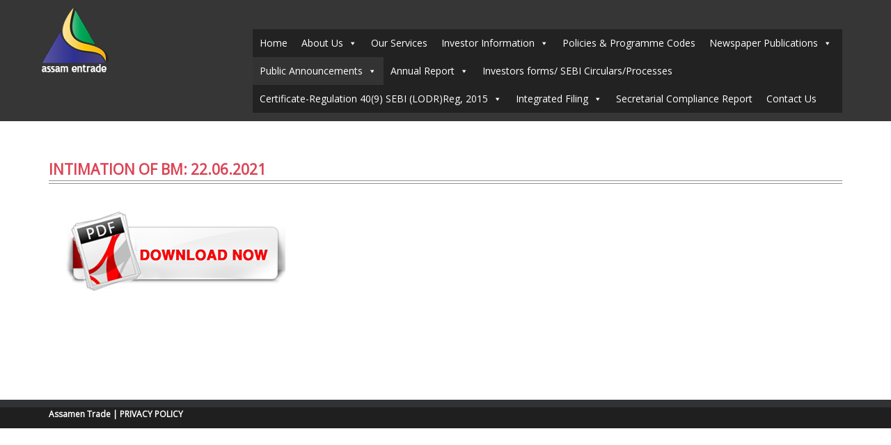

--- FILE ---
content_type: text/html; charset=UTF-8
request_url: http://www.assamentrade.com/intimation-of-bm-22-06-2021/
body_size: 115785
content:
<!doctype html>
<!--[if IE 6]>

<html id="ie6" lang="en-US">

<![endif]-->

<!--[if IE 7]>

<html id="ie7" lang="en-US">

<![endif]-->

<!--[if IE 8]>

<html id="ie8" lang="en-US">

<![endif]-->

<!--[if !(IE 6) | !(IE 7) | !(IE 8)  ]><!-->
<html lang="en-US">

<head>
<!-- Basic Page Needs ================================================== 

================================================== -->

<meta charset="UTF-8">

<meta name="viewport" content="width=device-width, initial-scale=1.0">

<title> Assamen Trade  &raquo; Intimation of BM: 22.06.2021 </title>


<!-- Mobile Specific Metas ================================================== 

================================================== -->
<link rel="shortcut icon" href="http://www.assamentrade.com/library/wp-content/themes/asssam/images/favicon.jpg" />


<!-- Javascript ==================================================

================================================== -->

<!--[if IE 7]>

<link rel="stylesheet" href="http://www.assamentrade.com/library/wp-content/themes/and_parent/fontawesome/css/font-awesome-ie7.min.css">

<![endif]-->



 <!--[if lt IE 9]>
      <script src="https://oss.maxcdn.com/libs/html5shiv/3.7.0/html5shiv.js"></script>
      <script src="https://oss.maxcdn.com/libs/respond.js/1.4.2/respond.min.js"></script>
    <![endif]-->




<!-- wp_header -->





	  <link rel='dns-prefetch' href='//fonts.googleapis.com' />
<link rel='dns-prefetch' href='//s.w.org' />
		<script type="text/javascript">
			window._wpemojiSettings = {"baseUrl":"https:\/\/s.w.org\/images\/core\/emoji\/12.0.0-1\/72x72\/","ext":".png","svgUrl":"https:\/\/s.w.org\/images\/core\/emoji\/12.0.0-1\/svg\/","svgExt":".svg","source":{"concatemoji":"http:\/\/www.assamentrade.com\/library\/wp-includes\/js\/wp-emoji-release.min.js"}};
			!function(e,a,t){var n,r,o,i=a.createElement("canvas"),p=i.getContext&&i.getContext("2d");function s(e,t){var a=String.fromCharCode;p.clearRect(0,0,i.width,i.height),p.fillText(a.apply(this,e),0,0);e=i.toDataURL();return p.clearRect(0,0,i.width,i.height),p.fillText(a.apply(this,t),0,0),e===i.toDataURL()}function c(e){var t=a.createElement("script");t.src=e,t.defer=t.type="text/javascript",a.getElementsByTagName("head")[0].appendChild(t)}for(o=Array("flag","emoji"),t.supports={everything:!0,everythingExceptFlag:!0},r=0;r<o.length;r++)t.supports[o[r]]=function(e){if(!p||!p.fillText)return!1;switch(p.textBaseline="top",p.font="600 32px Arial",e){case"flag":return s([55356,56826,55356,56819],[55356,56826,8203,55356,56819])?!1:!s([55356,57332,56128,56423,56128,56418,56128,56421,56128,56430,56128,56423,56128,56447],[55356,57332,8203,56128,56423,8203,56128,56418,8203,56128,56421,8203,56128,56430,8203,56128,56423,8203,56128,56447]);case"emoji":return!s([55357,56424,55356,57342,8205,55358,56605,8205,55357,56424,55356,57340],[55357,56424,55356,57342,8203,55358,56605,8203,55357,56424,55356,57340])}return!1}(o[r]),t.supports.everything=t.supports.everything&&t.supports[o[r]],"flag"!==o[r]&&(t.supports.everythingExceptFlag=t.supports.everythingExceptFlag&&t.supports[o[r]]);t.supports.everythingExceptFlag=t.supports.everythingExceptFlag&&!t.supports.flag,t.DOMReady=!1,t.readyCallback=function(){t.DOMReady=!0},t.supports.everything||(n=function(){t.readyCallback()},a.addEventListener?(a.addEventListener("DOMContentLoaded",n,!1),e.addEventListener("load",n,!1)):(e.attachEvent("onload",n),a.attachEvent("onreadystatechange",function(){"complete"===a.readyState&&t.readyCallback()})),(n=t.source||{}).concatemoji?c(n.concatemoji):n.wpemoji&&n.twemoji&&(c(n.twemoji),c(n.wpemoji)))}(window,document,window._wpemojiSettings);
		</script>
		<style type="text/css">
img.wp-smiley,
img.emoji {
	display: inline !important;
	border: none !important;
	box-shadow: none !important;
	height: 1em !important;
	width: 1em !important;
	margin: 0 .07em !important;
	vertical-align: -0.1em !important;
	background: none !important;
	padding: 0 !important;
}
</style>
	<link rel='stylesheet' id='wp-block-library-css'  href='http://www.assamentrade.com/library/wp-includes/css/dist/block-library/style.min.css' type='text/css' media='all' />
<link rel='stylesheet' id='contact-form-7-css'  href='http://www.assamentrade.com/library/wp-content/plugins/contact-form-7/includes/css/styles.css' type='text/css' media='all' />
<link rel='stylesheet' id='megamenu-css'  href='http://www.assamentrade.com/library/wp-content/uploads/maxmegamenu/style.css' type='text/css' media='all' />
<link rel='stylesheet' id='dashicons-css'  href='http://www.assamentrade.com/library/wp-includes/css/dashicons.min.css' type='text/css' media='all' />
<link rel='stylesheet' id='wp-lightbox-2.min.css-css'  href='http://www.assamentrade.com/library/wp-content/plugins/wp-lightbox-2/styles/lightbox.min.css' type='text/css' media='all' />
<link rel='stylesheet' id='parent-theme-css'  href='http://www.assamentrade.com/library/wp-content/themes/and_parent/style.css' type='text/css' media='all' />
<link rel='stylesheet' id='bootstrap-css'  href='http://www.assamentrade.com/library/wp-content/themes/and_parent/bootstrap/css/bootstrap.min.css' type='text/css' media='all' />
<link rel='stylesheet' id='Boot-Theme-css'  href='http://www.assamentrade.com/library/wp-content/themes/and_parent/bootstrap/css/bootstrap-theme.min.css' type='text/css' media='all' />
<link rel='stylesheet' id='style-css'  href='http://www.assamentrade.com/library/wp-content/themes/and_parent/style.css' type='text/css' media='all' />
<link rel='stylesheet' id='typicons-css'  href='http://www.assamentrade.com/library/wp-content/themes/and_parent/fonts/font-awesome/css/font-awesome.css' type='text/css' media='all' />
<link rel='stylesheet' id='screen-css'  href='http://www.assamentrade.com/library/wp-content/themes/and_parent/css/screen.css' type='text/css' media='all' />
<link rel='stylesheet' id='child-theme-css'  href='http://www.assamentrade.com/library/wp-content/themes/asssam/style.css' type='text/css' media='all' />
<link rel='stylesheet' id='passion-css'  href='http://fonts.googleapis.com/css?family=Passion+One' type='text/css' media='all' />
<link rel='stylesheet' id='opensans-css'  href='http://fonts.googleapis.com/css?family=Open+Sans' type='text/css' media='all' />
<script type='text/javascript' src='http://www.assamentrade.com/library/wp-content/themes/and_parent/js/jquery-1.8.0.min.js'></script>
<script type='text/javascript' src='http://www.assamentrade.com/library/wp-content/themes/and_parent/bootstrap/js/bootstrap.min.js'></script>
<script type='text/javascript' src='http://www.assamentrade.com/library/wp-content/themes/and_parent/js/screen.js'></script>
<link rel='https://api.w.org/' href='http://www.assamentrade.com/wp-json/' />
<link rel="EditURI" type="application/rsd+xml" title="RSD" href="http://www.assamentrade.com/library/xmlrpc.php?rsd" />
<link rel="wlwmanifest" type="application/wlwmanifest+xml" href="http://www.assamentrade.com/library/wp-includes/wlwmanifest.xml" /> 
<link rel="canonical" href="http://www.assamentrade.com/intimation-of-bm-22-06-2021/" />
<link rel='shortlink' href='http://www.assamentrade.com/?p=1137' />
<link rel="alternate" type="application/json+oembed" href="http://www.assamentrade.com/wp-json/oembed/1.0/embed?url=http%3A%2F%2Fwww.assamentrade.com%2Fintimation-of-bm-22-06-2021%2F" />
<link rel="alternate" type="text/xml+oembed" href="http://www.assamentrade.com/wp-json/oembed/1.0/embed?url=http%3A%2F%2Fwww.assamentrade.com%2Fintimation-of-bm-22-06-2021%2F&#038;format=xml" />

<!--Plugin WP Admin Bar Removal 2014.0816.0392 Active - Tag 74be16979710d4c4e7c6647856088456-->

<!--Site Optimized to Speedup Control Panel Minimize Memory Consumption with Disabled Toolbar-->

<style type="text/css">/** Mega Menu CSS: fs **/</style>
</head>

<body class="page-template-default page page-id-1137 mega-menu-primary">

<!-- All - Header Part ==================================================================================================== -->
<header>
  
<div class="container">
 <div class="row">

<div id="header">

<div class="logo col-md-3 col-xs-12 col-sm-3 col-xs-text-center no-padding">
<a class="navbar-brand col-xs-f-none" title="Assamen Trade" href="http://www.assamentrade.com/">
<h1  class ="no-display">Assamen Trade</h1>
<img src="http://www.assamentrade.com/library/wp-content/themes/asssam/images/assam_logo.png" alt="Assamen Trade" /></a>

</div>

<div class="col-md-9 col-xs-12 col-sm-9 pull-right">


<div class="navbar-header col-xs-text-center visible-xs col-xs-4 no-padding pull-right">
            <button type="button" class="navbar-toggle" data-toggle="collapse" data-target=".navbar-ex1-collapse">
                <span class="sr-only">Toggle navigation</span>

				<div class="col-xs-12 mo-box no-border" style="padding:5px 10px">
<img src="http://www.assamentrade.com/library/wp-content/themes/and_parent/images/mo-menu.png"><br>
  <span>Menu</span>
  
  
  </div>

				</button>
           
        </div>

<nav class="navbar  col-xs-f-none " role="navigation">
    <!-- Brand and toggle get grouped for better mobile display -->
    
      
    	 <div id="mega-menu-wrap-primary" class="mega-menu-wrap"><div class="mega-menu-toggle" tabindex="0"><div class="mega-toggle-blocks-left"></div><div class="mega-toggle-blocks-center"></div><div class="mega-toggle-blocks-right"><div class='mega-toggle-block mega-menu-toggle-block mega-toggle-block-1' id='mega-toggle-block-1'><span class='mega-toggle-label'><span class='mega-toggle-label-closed'>MENU</span><span class='mega-toggle-label-open'>MENU</span></span></div></div></div><ul id="mega-menu-primary" class="mega-menu max-mega-menu mega-menu-horizontal mega-no-js" data-event="hover_intent" data-effect="fade_up" data-effect-speed="200" data-effect-mobile="disabled" data-effect-speed-mobile="200" data-second-click="close" data-document-click="collapse" data-vertical-behaviour="standard" data-breakpoint="600" data-unbind="true"><li class='mega-menu-item mega-menu-item-type-post_type mega-menu-item-object-page mega-menu-item-home mega-align-bottom-left mega-menu-flyout mega-menu-item-42' id='mega-menu-item-42'><a class="mega-menu-link" href="http://www.assamentrade.com/" tabindex="0">Home</a></li><li class='mega-menu-item mega-menu-item-type-custom mega-menu-item-object-custom mega-menu-item-has-children mega-align-bottom-left mega-menu-flyout mega-menu-item-81' id='mega-menu-item-81'><a class="mega-menu-link" href="https://www.assamentrade.com/about-us/" aria-haspopup="true" tabindex="0">About Us</a>
<ul class="mega-sub-menu">
<li class='mega-menu-item mega-menu-item-type-post_type mega-menu-item-object-page mega-menu-item-41' id='mega-menu-item-41'><a class="mega-menu-link" href="http://www.assamentrade.com/management-profile/">Management Profile</a></li><li class='mega-menu-item mega-menu-item-type-post_type mega-menu-item-object-page mega-menu-item-723' id='mega-menu-item-723'><a class="mega-menu-link" href="http://www.assamentrade.com/board-committees/">Board Committees</a></li><li class='mega-menu-item mega-menu-item-type-post_type mega-menu-item-object-page mega-menu-item-2480' id='mega-menu-item-2480'><a title="Arpita Sharma" class="mega-menu-link" href="http://www.assamentrade.com/about-us/">Compliance Officer</a></li><li class='mega-menu-item mega-menu-item-type-post_type mega-menu-item-object-page mega-menu-item-39' id='mega-menu-item-39'><a class="mega-menu-link" href="http://www.assamentrade.com/auditor/">Auditor</a></li><li class='mega-menu-item mega-menu-item-type-post_type mega-menu-item-object-page mega-menu-item-230' id='mega-menu-item-230'><a class="mega-menu-link" href="http://www.assamentrade.com/registrar-transfer-agents/">Registrar &#038; Transfer Agents</a></li><li class='mega-menu-item mega-menu-item-type-post_type mega-menu-item-object-page mega-menu-item-38' id='mega-menu-item-38'><a class="mega-menu-link" href="http://www.assamentrade.com/vision/">Vision</a></li><li class='mega-menu-item mega-menu-item-type-post_type mega-menu-item-object-page mega-menu-item-37' id='mega-menu-item-37'><a class="mega-menu-link" href="http://www.assamentrade.com/mission-statement/">Mission Statement</a></li><li class='mega-menu-item mega-menu-item-type-custom mega-menu-item-object-custom mega-menu-item-2475' id='mega-menu-item-2475'><a class="mega-menu-link" href="http://www.assamentrade.com/library/wp-content/uploads/2025/01/Investor-Grievances.pdf">Investor Grievances</a></li><li class='mega-menu-item mega-menu-item-type-custom mega-menu-item-object-custom mega-menu-item-2476' id='mega-menu-item-2476'><a class="mega-menu-link" href="http://www.assamentrade.com/library/wp-content/uploads/2025/01/Disclosure-Under-Reg-305.pdf">Disclosure under Reg 30(5)</a></li><li class='mega-menu-item mega-menu-item-type-custom mega-menu-item-object-custom mega-menu-item-2483' id='mega-menu-item-2483'><a class="mega-menu-link" href="http://www.assamentrade.com/library/wp-content/uploads/2025/01/MOA-AOA-COI-ASSAM-ENTRADE-LTD..pdf">MOA & AOA</a></li></ul>
</li><li class='mega-menu-item mega-menu-item-type-post_type mega-menu-item-object-page mega-align-bottom-left mega-menu-flyout mega-menu-item-47' id='mega-menu-item-47'><a class="mega-menu-link" href="http://www.assamentrade.com/our-services/" tabindex="0">Our Services</a></li><li class='mega-menu-item mega-menu-item-type-custom mega-menu-item-object-custom mega-menu-item-has-children mega-align-bottom-left mega-menu-flyout mega-menu-item-750' id='mega-menu-item-750'><a class="mega-menu-link" href="https://www.assamentrade.com/investor-information/?preview_id=1365&#038;preview_nonce=81a616c80d&#038;preview=true#" aria-haspopup="true" tabindex="0">Investor Information</a>
<ul class="mega-sub-menu">
<li class='mega-menu-item mega-menu-item-type-custom mega-menu-item-object-custom mega-menu-item-has-children mega-menu-item-753' id='mega-menu-item-753'><a class="mega-menu-link" href="http://www.assamentrade.com/shareholding-pattern/" aria-haspopup="true">Shareholding Pattern</a>
	<ul class="mega-sub-menu">
<li class='mega-menu-item mega-menu-item-type-custom mega-menu-item-object-custom mega-menu-item-has-children mega-menu-item-2558' id='mega-menu-item-2558'><a class="mega-menu-link" href="/" aria-haspopup="true">F.Y. 2025-26</a>
		<ul class="mega-sub-menu">
<li class='mega-menu-item mega-menu-item-type-custom mega-menu-item-object-custom mega-menu-item-2602' id='mega-menu-item-2602'><a class="mega-menu-link" href="http://www.assamentrade.com/library/wp-content/uploads/2026/01/Shareholding-Pattern.pdf">Shareholding Pattern Q3</a></li><li class='mega-menu-item mega-menu-item-type-custom mega-menu-item-object-custom mega-menu-item-2595' id='mega-menu-item-2595'><a class="mega-menu-link" href="http://www.assamentrade.com/library/wp-content/uploads/2025/11/Shareholding-Pattern_30092025.pdf">Shareholding Pattern Q2</a></li><li class='mega-menu-item mega-menu-item-type-custom mega-menu-item-object-custom mega-menu-item-2557' id='mega-menu-item-2557'><a class="mega-menu-link" href="http://www.assamentrade.com/library/wp-content/uploads/2025/07/Report_30062025.html.pdf">Shareholding Pattern Q1</a></li>		</ul>
</li><li class='mega-menu-item mega-menu-item-type-custom mega-menu-item-object-custom mega-menu-item-has-children mega-menu-item-2401' id='mega-menu-item-2401'><a class="mega-menu-link" href="#" aria-haspopup="true">F.Y. 2024-25</a>
		<ul class="mega-sub-menu">
<li class='mega-menu-item mega-menu-item-type-custom mega-menu-item-object-custom mega-menu-item-2521' id='mega-menu-item-2521'><a class="mega-menu-link" href="http://www.assamentrade.com/library/wp-content/uploads/2025/05/Shareholding-Pattern_31032025.pdf">Shareholding Pattern Q4</a></li><li class='mega-menu-item mega-menu-item-type-custom mega-menu-item-object-custom mega-menu-item-2490' id='mega-menu-item-2490'><a class="mega-menu-link" href="http://www.assamentrade.com/library/wp-content/uploads/2025/01/Shareholding-Pattern-30092024.pdf">Shareholding Pattern Q3</a></li><li class='mega-menu-item mega-menu-item-type-custom mega-menu-item-object-custom mega-menu-item-2436' id='mega-menu-item-2436'><a class="mega-menu-link" href="http://www.assamentrade.com/library/wp-content/uploads/2024/10/Shareholding-Pattern_30092024_.pdf">Shareholding Pattern Q2</a></li><li class='mega-menu-item mega-menu-item-type-custom mega-menu-item-object-custom mega-menu-item-2403' id='mega-menu-item-2403'><a class="mega-menu-link" href="http://www.assamentrade.com/library/wp-content/uploads/2024/08/Shareholding-Pattern_30062024.pdf">Shareholding Pattern Q1</a></li>		</ul>
</li><li class='mega-menu-item mega-menu-item-type-custom mega-menu-item-object-custom mega-menu-item-has-children mega-menu-item-1996' id='mega-menu-item-1996'><a class="mega-menu-link" href="#" aria-haspopup="true">F.Y. 2023-24</a>
		<ul class="mega-sub-menu">
<li class='mega-menu-item mega-menu-item-type-custom mega-menu-item-object-custom mega-menu-item-2317' id='mega-menu-item-2317'><a class="mega-menu-link" href="http://www.assamentrade.com/library/wp-content/uploads/2024/04/Shareholding-Pattern_31032024.pdf">Shareholding Pattern Q4</a></li><li class='mega-menu-item mega-menu-item-type-custom mega-menu-item-object-custom mega-menu-item-2265' id='mega-menu-item-2265'><a class="mega-menu-link" href="http://www.assamentrade.com/library/wp-content/uploads/2024/01/Shareholding-Pattern_31122023_Revised_.pdf">Shareholding Pattern Q3</a></li><li class='mega-menu-item mega-menu-item-type-custom mega-menu-item-object-custom mega-menu-item-2154' id='mega-menu-item-2154'><a class="mega-menu-link" href="http://www.assamentrade.com/library/wp-content/uploads/2023/10/Shareholding-Pattern_30.09.2023_Report_website.pdf">Shareholding Pattern Q2</a></li><li class='mega-menu-item mega-menu-item-type-custom mega-menu-item-object-custom mega-menu-item-2157' id='mega-menu-item-2157'><a class="mega-menu-link" href="http://www.assamentrade.com/library/wp-content/uploads/2023/04/AEL_Shareholding_pattern_31032023f.pdf">Shareholding Pattern Q1</a></li>		</ul>
</li><li class='mega-menu-item mega-menu-item-type-custom mega-menu-item-object-custom mega-menu-item-has-children mega-menu-item-1997' id='mega-menu-item-1997'><a class="mega-menu-link" href="#" aria-haspopup="true">F.Y. 2022-23</a>
		<ul class="mega-sub-menu">
<li class='mega-menu-item mega-menu-item-type-custom mega-menu-item-object-custom mega-menu-item-2010' id='mega-menu-item-2010'><a class="mega-menu-link" href="http://www.assamentrade.com/library/wp-content/uploads/2023/08/SHP-Q4_Website-uploaded.pdf">Shareholding Pattern Q4</a></li><li class='mega-menu-item mega-menu-item-type-custom mega-menu-item-object-custom mega-menu-item-1292' id='mega-menu-item-1292'><a class="mega-menu-link" href="http://www.assamentrade.com/library/wp-content/uploads/2023/01/SHP.pdf">Shareholding Pattern Q3</a></li><li class='mega-menu-item mega-menu-item-type-post_type mega-menu-item-object-page mega-menu-item-1272' id='mega-menu-item-1272'><a class="mega-menu-link" href="http://www.assamentrade.com/shareholding-pattern-sep2022/">Shareholding Pattern Q2</a></li><li class='mega-menu-item mega-menu-item-type-post_type mega-menu-item-object-page mega-menu-item-1239' id='mega-menu-item-1239'><a class="mega-menu-link" href="http://www.assamentrade.com/shareholding-pattern-june-2022/">Shareholding pattern Q1</a></li>		</ul>
</li><li class='mega-menu-item mega-menu-item-type-custom mega-menu-item-object-custom mega-menu-item-has-children mega-menu-item-1998' id='mega-menu-item-1998'><a class="mega-menu-link" href="#" aria-haspopup="true">F.Y. 2021-22</a>
		<ul class="mega-sub-menu">
<li class='mega-menu-item mega-menu-item-type-post_type mega-menu-item-object-page mega-menu-item-1210' id='mega-menu-item-1210'><a class="mega-menu-link" href="http://www.assamentrade.com/shareholding-pattern31-03-2022/">Shareholding Pattern Q4</a></li><li class='mega-menu-item mega-menu-item-type-post_type mega-menu-item-object-page mega-menu-item-1204' id='mega-menu-item-1204'><a class="mega-menu-link" href="http://www.assamentrade.com/shareholding-pattern-31-12-2021/">Shareholding Pattern Q3</a></li><li class='mega-menu-item mega-menu-item-type-post_type mega-menu-item-object-page mega-menu-item-1200' id='mega-menu-item-1200'><a class="mega-menu-link" href="http://www.assamentrade.com/shareholding-pattern-30-09-2021/">Shareholding Pattern Q2</a></li><li class='mega-menu-item mega-menu-item-type-post_type mega-menu-item-object-page mega-menu-item-1193' id='mega-menu-item-1193'><a class="mega-menu-link" href="http://www.assamentrade.com/shareholding-pattern30-06-2021/">Shareholding Pattern Q1</a></li>		</ul>
</li><li class='mega-menu-item mega-menu-item-type-custom mega-menu-item-object-custom mega-menu-item-has-children mega-menu-item-1999' id='mega-menu-item-1999'><a class="mega-menu-link" href="#" aria-haspopup="true">F.Y. 2020-21</a>
		<ul class="mega-sub-menu">
<li class='mega-menu-item mega-menu-item-type-post_type mega-menu-item-object-page mega-menu-item-1127' id='mega-menu-item-1127'><a class="mega-menu-link" href="http://www.assamentrade.com/shareholding-pattern-31sr-march-21/">Shareholding pattern Q4</a></li><li class='mega-menu-item mega-menu-item-type-post_type mega-menu-item-object-page mega-menu-item-1093' id='mega-menu-item-1093'><a class="mega-menu-link" href="http://www.assamentrade.com/shareholding-pattern-31st-december-2020/">Shareholding Pattern Q3</a></li><li class='mega-menu-item mega-menu-item-type-post_type mega-menu-item-object-page mega-menu-item-1039' id='mega-menu-item-1039'><a class="mega-menu-link" href="http://www.assamentrade.com/shareholding-pattern-30-09-2020/">Shareholding Pattern Q2</a></li><li class='mega-menu-item mega-menu-item-type-post_type mega-menu-item-object-page mega-menu-item-983' id='mega-menu-item-983'><a class="mega-menu-link" href="http://www.assamentrade.com/shareholding-pattern-june-2020/">Shareholding Pattern Q1</a></li>		</ul>
</li><li class='mega-menu-item mega-menu-item-type-custom mega-menu-item-object-custom mega-menu-item-has-children mega-menu-item-2000' id='mega-menu-item-2000'><a class="mega-menu-link" href="#" aria-haspopup="true">F.Y. 2019-20</a>
		<ul class="mega-sub-menu">
<li class='mega-menu-item mega-menu-item-type-post_type mega-menu-item-object-page mega-menu-item-974' id='mega-menu-item-974'><a class="mega-menu-link" href="http://www.assamentrade.com/shareholding-pattern-31-03-2020/">Shareholding Pattern Q4</a></li><li class='mega-menu-item mega-menu-item-type-post_type mega-menu-item-object-page mega-menu-item-930' id='mega-menu-item-930'><a class="mega-menu-link" href="http://www.assamentrade.com/shareholding-pattern-as-on-31-12-2019/">Shareholding pattern Q3</a></li><li class='mega-menu-item mega-menu-item-type-post_type mega-menu-item-object-page mega-menu-item-898' id='mega-menu-item-898'><a class="mega-menu-link" href="http://www.assamentrade.com/shareholding-pattern-sep-2019/">Shareholding Pattern Q2</a></li><li class='mega-menu-item mega-menu-item-type-post_type mega-menu-item-object-page mega-menu-item-872' id='mega-menu-item-872'><a class="mega-menu-link" href="http://www.assamentrade.com/shareholding-pattern-june-2019/">Shareholding Pattern Q1</a></li>		</ul>
</li><li class='mega-menu-item mega-menu-item-type-custom mega-menu-item-object-custom mega-menu-item-has-children mega-menu-item-2001' id='mega-menu-item-2001'><a class="mega-menu-link" href="#" aria-haspopup="true">F.Y. 2018-19</a>
		<ul class="mega-sub-menu">
<li class='mega-menu-item mega-menu-item-type-post_type mega-menu-item-object-page mega-menu-item-865' id='mega-menu-item-865'><a class="mega-menu-link" href="http://www.assamentrade.com/shareholding-pattern-march-2019/">Shareholding Pattern Q4</a></li><li class='mega-menu-item mega-menu-item-type-post_type mega-menu-item-object-page mega-menu-item-866' id='mega-menu-item-866'><a class="mega-menu-link" href="http://www.assamentrade.com/shareholding-pattern-december-2018/">Shareholding Pattern Q3</a></li><li class='mega-menu-item mega-menu-item-type-post_type mega-menu-item-object-page mega-menu-item-838' id='mega-menu-item-838'><a class="mega-menu-link" href="http://www.assamentrade.com/shareholding-pattern-september-2018-2/">Shareholding Pattern Q2</a></li><li class='mega-menu-item mega-menu-item-type-post_type mega-menu-item-object-page mega-menu-item-818' id='mega-menu-item-818'><a class="mega-menu-link" href="http://www.assamentrade.com/shareholding-pattern-june2018/">Shareholding pattern Q1</a></li>		</ul>
</li><li class='mega-menu-item mega-menu-item-type-custom mega-menu-item-object-custom mega-menu-item-has-children mega-menu-item-2002' id='mega-menu-item-2002'><a class="mega-menu-link" href="#" aria-haspopup="true">F.Y. 2017-18</a>
		<ul class="mega-sub-menu">
<li class='mega-menu-item mega-menu-item-type-post_type mega-menu-item-object-page mega-menu-item-783' id='mega-menu-item-783'><a class="mega-menu-link" href="http://www.assamentrade.com/shareholding-pattern-march-2018/">Shareholding Pattern-Q4</a></li><li class='mega-menu-item mega-menu-item-type-post_type mega-menu-item-object-page mega-menu-item-772' id='mega-menu-item-772'><a class="mega-menu-link" href="http://www.assamentrade.com/shareholding-pattern-december-2017/">Shareholding Pattern Q3</a></li><li class='mega-menu-item mega-menu-item-type-post_type mega-menu-item-object-page mega-menu-item-771' id='mega-menu-item-771'><a class="mega-menu-link" href="http://www.assamentrade.com/shareholding-pattern-september-2017/">Shareholding Pattern Q2</a></li><li class='mega-menu-item mega-menu-item-type-post_type mega-menu-item-object-page mega-menu-item-769' id='mega-menu-item-769'><a class="mega-menu-link" href="http://www.assamentrade.com/shareholding-pattern-june-2017/">Shareholding Pattern Q1</a></li>		</ul>
</li><li class='mega-menu-item mega-menu-item-type-custom mega-menu-item-object-custom mega-menu-item-has-children mega-menu-item-2003' id='mega-menu-item-2003'><a class="mega-menu-link" href="#" aria-haspopup="true">F.Y. 2016-17</a>
		<ul class="mega-sub-menu">
<li class='mega-menu-item mega-menu-item-type-post_type mega-menu-item-object-page mega-menu-item-782' id='mega-menu-item-782'><a class="mega-menu-link" href="http://www.assamentrade.com/shareholding-pattern-march-2017/">Shareholding Pattern-March 2017</a></li><li class='mega-menu-item mega-menu-item-type-post_type mega-menu-item-object-page mega-menu-item-767' id='mega-menu-item-767'><a class="mega-menu-link" href="http://www.assamentrade.com/shareholding-pattern-dec-2016/">Shareholding Pattern- Dec 2016</a></li><li class='mega-menu-item mega-menu-item-type-post_type mega-menu-item-object-page mega-menu-item-786' id='mega-menu-item-786'><a class="mega-menu-link" href="http://www.assamentrade.com/shareholding-pattern-september-2016/">Shareholding Pattern-September 2016</a></li><li class='mega-menu-item mega-menu-item-type-post_type mega-menu-item-object-page mega-menu-item-776' id='mega-menu-item-776'><a class="mega-menu-link" href="http://www.assamentrade.com/shareholding-pattern-june-2016/">Shareholding pattern-June 2016</a></li>		</ul>
</li><li class='mega-menu-item mega-menu-item-type-custom mega-menu-item-object-custom mega-menu-item-has-children mega-menu-item-2004' id='mega-menu-item-2004'><a class="mega-menu-link" href="#" aria-haspopup="true">F.Y. 2015-16</a>
		<ul class="mega-sub-menu">
<li class='mega-menu-item mega-menu-item-type-post_type mega-menu-item-object-page mega-menu-item-781' id='mega-menu-item-781'><a class="mega-menu-link" href="http://www.assamentrade.com/shareholding-pattern-march2016/">Shareholding Pattern-March 2016</a></li><li class='mega-menu-item mega-menu-item-type-post_type mega-menu-item-object-page mega-menu-item-766' id='mega-menu-item-766'><a class="mega-menu-link" href="http://www.assamentrade.com/shareholding-pattern-as-on-date-2/">Shareholding Pattern -February 2016</a></li><li class='mega-menu-item mega-menu-item-type-post_type mega-menu-item-object-page mega-menu-item-768' id='mega-menu-item-768'><a class="mega-menu-link" href="http://www.assamentrade.com/shareholding-pattern-december-2014/">Shareholding pattern- December 2015</a></li><li class='mega-menu-item mega-menu-item-type-post_type mega-menu-item-object-page mega-menu-item-770' id='mega-menu-item-770'><a class="mega-menu-link" href="http://www.assamentrade.com/shareholding-pattern-september-2015/">Shareholding Pattern- September 2015</a></li><li class='mega-menu-item mega-menu-item-type-post_type mega-menu-item-object-page mega-menu-item-778' id='mega-menu-item-778'><a class="mega-menu-link" href="http://www.assamentrade.com/shareholding-pattern-june2015/">Shareholding Pattern-June2015</a></li>		</ul>
</li><li class='mega-menu-item mega-menu-item-type-custom mega-menu-item-object-custom mega-menu-item-has-children mega-menu-item-2005' id='mega-menu-item-2005'><a class="mega-menu-link" href="#" aria-haspopup="true">F.Y. 2014-15</a>
		<ul class="mega-sub-menu">
<li class='mega-menu-item mega-menu-item-type-post_type mega-menu-item-object-page mega-menu-item-780' id='mega-menu-item-780'><a class="mega-menu-link" href="http://www.assamentrade.com/shareholding-pattern-march-2015/">Shareholding Pattern-March 2015</a></li><li class='mega-menu-item mega-menu-item-type-post_type mega-menu-item-object-page mega-menu-item-774' id='mega-menu-item-774'><a class="mega-menu-link" href="http://www.assamentrade.com/shareholding-pattern-december2014/">Shareholding Pattern-December2014</a></li><li class='mega-menu-item mega-menu-item-type-post_type mega-menu-item-object-page mega-menu-item-785' id='mega-menu-item-785'><a class="mega-menu-link" href="http://www.assamentrade.com/shareholding-pattern-september-2014/">Shareholding Pattern-September 2014</a></li><li class='mega-menu-item mega-menu-item-type-post_type mega-menu-item-object-page mega-menu-item-775' id='mega-menu-item-775'><a class="mega-menu-link" href="http://www.assamentrade.com/shareholding-pattern-june-2014/">Shareholding Pattern-June 2014</a></li>		</ul>
</li><li class='mega-menu-item mega-menu-item-type-custom mega-menu-item-object-custom mega-menu-item-has-children mega-menu-item-2006' id='mega-menu-item-2006'><a class="mega-menu-link" href="#" aria-haspopup="true">F.Y. 2013-14</a>
		<ul class="mega-sub-menu">
<li class='mega-menu-item mega-menu-item-type-post_type mega-menu-item-object-page mega-menu-item-779' id='mega-menu-item-779'><a class="mega-menu-link" href="http://www.assamentrade.com/shareholding-pattern-march-2014/">Shareholding pattern-March 2014</a></li><li class='mega-menu-item mega-menu-item-type-post_type mega-menu-item-object-page mega-menu-item-773' id='mega-menu-item-773'><a class="mega-menu-link" href="http://www.assamentrade.com/shareholding-pattern-december2013/">Shareholding Pattern-December2013</a></li><li class='mega-menu-item mega-menu-item-type-post_type mega-menu-item-object-page mega-menu-item-784' id='mega-menu-item-784'><a class="mega-menu-link" href="http://www.assamentrade.com/shareholding-pattern-september-2013/">Shareholding pattern-September 2013</a></li><li class='mega-menu-item mega-menu-item-type-post_type mega-menu-item-object-page mega-menu-item-777' id='mega-menu-item-777'><a class="mega-menu-link" href="http://www.assamentrade.com/shareholding-pattern-june2013/">Shareholding pattern-June2013</a></li>		</ul>
</li>	</ul>
</li><li class='mega-menu-item mega-menu-item-type-post_type mega-menu-item-object-page mega-menu-item-has-children mega-menu-item-1598' id='mega-menu-item-1598'><a class="mega-menu-link" href="http://www.assamentrade.com/annual-returns/" aria-haspopup="true">Annual Returns</a>
	<ul class="mega-sub-menu">
<li class='mega-menu-item mega-menu-item-type-custom mega-menu-item-object-custom mega-menu-item-2569' id='mega-menu-item-2569'><a class="mega-menu-link" href="http://www.assamentrade.com/library/wp-content/uploads/2025/09/2_AB6480447_Signed.pdf">Annual_Return_2024-25</a></li><li class='mega-menu-item mega-menu-item-type-custom mega-menu-item-object-custom mega-menu-item-2421' id='mega-menu-item-2421'><a class="mega-menu-link" href="http://www.assamentrade.com/library/wp-content/uploads/2024/10/Form_MGT_7_Assam-Entrade_2023-24.pdf">Annual_Return_2023-24</a></li><li class='mega-menu-item mega-menu-item-type-custom mega-menu-item-object-custom mega-menu-item-2202' id='mega-menu-item-2202'><a class="mega-menu-link" href="http://www.assamentrade.com/library/wp-content/uploads/2024/09/MGT-7_Assam-Entrade_2022-23.pdf">Annual_Return_2022-23</a></li><li class='mega-menu-item mega-menu-item-type-custom mega-menu-item-object-custom mega-menu-item-1602' id='mega-menu-item-1602'><a class="mega-menu-link" href="http://www.assamentrade.com/library/wp-content/uploads/2023/02/Annual_Return_2021-22.pdf">Annual_Return_2021-22</a></li><li class='mega-menu-item mega-menu-item-type-custom mega-menu-item-object-custom mega-menu-item-1603' id='mega-menu-item-1603'><a class="mega-menu-link" href="http://www.assamentrade.com/library/wp-content/uploads/2023/02/Annual_Return_2020-21.pdf">Annual_Return_2020-21</a></li><li class='mega-menu-item mega-menu-item-type-custom mega-menu-item-object-custom mega-menu-item-1604' id='mega-menu-item-1604'><a class="mega-menu-link" href="http://www.assamentrade.com/library/wp-content/uploads/2023/02/Annual_Return_2019-20.pdf">Annual_Return_2019-20</a></li>	</ul>
</li><li class='mega-menu-item mega-menu-item-type-post_type mega-menu-item-object-page mega-menu-item-has-children mega-menu-item-1703' id='mega-menu-item-1703'><a class="mega-menu-link" href="http://www.assamentrade.com/annual-results-of-subsidiaries/" aria-haspopup="true">Annual Results of Subsidiaries</a>
	<ul class="mega-sub-menu">
<li class='mega-menu-item mega-menu-item-type-custom mega-menu-item-object-custom mega-menu-item-2538' id='mega-menu-item-2538'><a class="mega-menu-link" href="http://www.assamentrade.com/library/wp-content/uploads/2025/06/Balance-Sheet_31032025.pdf">Financial Statement Sumeru Commosales Private Limited March, 31, 2025</a></li><li class='mega-menu-item mega-menu-item-type-custom mega-menu-item-object-custom mega-menu-item-2540' id='mega-menu-item-2540'><a class="mega-menu-link" href="http://www.assamentrade.com/library/wp-content/uploads/2025/06/Balance-Sheet_31032025_compressed.pdf">Financial Statement Pacific Barter Private Limited March 31, 2025</a></li><li class='mega-menu-item mega-menu-item-type-custom mega-menu-item-object-custom mega-menu-item-2375' id='mega-menu-item-2375'><a class="mega-menu-link" href="http://www.assamentrade.com/library/wp-content/uploads/2024/07/Sumeru-Commosales_BS_2023-24.pdf">Financial Statement Sumeru Commosales Private Limited_March 31, 2024</a></li><li class='mega-menu-item mega-menu-item-type-custom mega-menu-item-object-custom mega-menu-item-2378' id='mega-menu-item-2378'><a class="mega-menu-link" href="http://www.assamentrade.com/library/wp-content/uploads/2024/07/Pacific-Barter_BS_2023-24.pdf">Financial Statement Pacific Barter Private Limited March 31, 2024</a></li><li class='mega-menu-item mega-menu-item-type-custom mega-menu-item-object-custom mega-menu-item-2131' id='mega-menu-item-2131'><a class="mega-menu-link" href="http://www.assamentrade.com/library/wp-content/uploads/2023/09/Sumeru-BS_2022-23_compressed.pdf">Financial Statement Sumeru Commosales Private Limited_March 31, 2023</a></li><li class='mega-menu-item mega-menu-item-type-custom mega-menu-item-object-custom mega-menu-item-2132' id='mega-menu-item-2132'><a class="mega-menu-link" href="http://www.assamentrade.com/library/wp-content/uploads/2023/09/Pacific-BS_2022-23_compressed.pdf">Financial Statement Pacific Barter Private Limited March 31, 2023</a></li><li class='mega-menu-item mega-menu-item-type-custom mega-menu-item-object-custom mega-menu-item-1711' id='mega-menu-item-1711'><a class="mega-menu-link" href="http://www.assamentrade.com/library/wp-content/uploads/2023/02/Financial-Statement-Pacific-Barter-Private-Limited-March-31-2022.pdf">Financial Statement Pacific Barter Private Limited March 31, 2022</a></li><li class='mega-menu-item mega-menu-item-type-custom mega-menu-item-object-custom mega-menu-item-1710' id='mega-menu-item-1710'><a class="mega-menu-link" href="http://www.assamentrade.com/library/wp-content/uploads/2023/02/Financial_Statement_Pacific_Barter_March-31-2021.pdf">Financial_Statement_Pacific_Barter_March 31, 2021</a></li><li class='mega-menu-item mega-menu-item-type-custom mega-menu-item-object-custom mega-menu-item-1709' id='mega-menu-item-1709'><a class="mega-menu-link" href="http://www.assamentrade.com/library/wp-content/uploads/2023/02/Financial-Statement-Sumeru-Commosales-Private-Limited_March-31-2022.pdf">Financial Statement Sumeru Commosales Private Limited_March 31, 2022</a></li><li class='mega-menu-item mega-menu-item-type-custom mega-menu-item-object-custom mega-menu-item-1708' id='mega-menu-item-1708'><a class="mega-menu-link" href="http://www.assamentrade.com/library/wp-content/uploads/2023/02/Financial-Statement-Sumeru-Commosales-Private-Limited-March-31-2021.pdf">Financial Statement Sumeru Commosales Private Limited March 31, 2021</a></li>	</ul>
</li><li class='mega-menu-item mega-menu-item-type-custom mega-menu-item-object-custom mega-menu-item-has-children mega-menu-item-754' id='mega-menu-item-754'><a class="mega-menu-link" href="https://www.assamentrade.com/quarterly-results/" aria-haspopup="true">Financial Results</a>
	<ul class="mega-sub-menu">
<li class='mega-menu-item mega-menu-item-type-custom mega-menu-item-object-custom mega-menu-item-has-children mega-menu-item-2565' id='mega-menu-item-2565'><a class="mega-menu-link" href="#" aria-haspopup="true">F.Y. 2025-26</a>
		<ul class="mega-sub-menu">
<li class='mega-menu-item mega-menu-item-type-custom mega-menu-item-object-custom mega-menu-item-2591' id='mega-menu-item-2591'><a class="mega-menu-link" href="http://www.assamentrade.com/library/wp-content/uploads/2025/11/1_AEL_Result_12112025.pdf">Un-audited Financial Results Q2</a></li><li class='mega-menu-item mega-menu-item-type-custom mega-menu-item-object-custom mega-menu-item-2571' id='mega-menu-item-2571'><a class="mega-menu-link" href="http://www.assamentrade.com/library/wp-content/uploads/2025/09/Financial-Results_30062025.pdf">Un-audited Financial Results Q1</a></li>		</ul>
</li><li class='mega-menu-item mega-menu-item-type-custom mega-menu-item-object-custom mega-menu-item-has-children mega-menu-item-2398' id='mega-menu-item-2398'><a class="mega-menu-link" href="#" aria-haspopup="true">F.Y. 2024-25</a>
		<ul class="mega-sub-menu">
<li class='mega-menu-item mega-menu-item-type-custom mega-menu-item-object-custom mega-menu-item-2536' id='mega-menu-item-2536'><a class="mega-menu-link" href="http://www.assamentrade.com/library/wp-content/uploads/2025/06/1.-AEL_Financial-Results-Outcome_31032025-2-19.pdf">Audited Financial Results Q4</a></li><li class='mega-menu-item mega-menu-item-type-custom mega-menu-item-object-custom mega-menu-item-2501' id='mega-menu-item-2501'><a class="mega-menu-link" href="http://www.assamentrade.com/library/wp-content/uploads/2025/02/1.-Financial-31122024.pdf">Un-audited Financial Results Q3</a></li><li class='mega-menu-item mega-menu-item-type-custom mega-menu-item-object-custom mega-menu-item-2505' id='mega-menu-item-2505'><a class="mega-menu-link" href="http://www.assamentrade.com/library/wp-content/uploads/2025/02/Financials-Quarter-2_30092024.pdf">Un-audited Financial Results Q2</a></li><li class='mega-menu-item mega-menu-item-type-custom mega-menu-item-object-custom mega-menu-item-2399' id='mega-menu-item-2399'><a class="mega-menu-link" href="http://www.assamentrade.com/library/wp-content/uploads/2024/08/1.-Financian-ANN-1.pdf">Unaudited Financial Results Q1</a></li>		</ul>
</li><li class='mega-menu-item mega-menu-item-type-custom mega-menu-item-object-custom mega-menu-item-has-children mega-menu-item-1979' id='mega-menu-item-1979'><a class="mega-menu-link" href="#" aria-haspopup="true">F.Y. 2023-24</a>
		<ul class="mega-sub-menu">
<li class='mega-menu-item mega-menu-item-type-custom mega-menu-item-object-custom mega-menu-item-2350' id='mega-menu-item-2350'><a class="mega-menu-link" href="http://www.assamentrade.com/library/wp-content/uploads/2024/05/AEL_Result_BM-Outcome_29052024_.pdf">Audited Financial Results Q4</a></li><li class='mega-menu-item mega-menu-item-type-custom mega-menu-item-object-custom mega-menu-item-2275' id='mega-menu-item-2275'><a class="mega-menu-link" href="http://www.assamentrade.com/library/wp-content/uploads/2024/02/AEL_Result_BM-Outcome_13022024_Uploaded.pdf">Unaudited Financial Results Q3</a></li><li class='mega-menu-item mega-menu-item-type-custom mega-menu-item-object-custom mega-menu-item-2168' id='mega-menu-item-2168'><a class="mega-menu-link" href="http://www.assamentrade.com/library/wp-content/uploads/2023/11/AEL_Result_BM-Outcome_11112023.pdf">Unaudited Financial Results Q2</a></li><li class='mega-menu-item mega-menu-item-type-custom mega-menu-item-object-custom mega-menu-item-2138' id='mega-menu-item-2138'><a class="mega-menu-link" href="http://www.assamentrade.com/library/wp-content/uploads/2023/09/AEL_Result_BM_14082023_revised_Financials.pdf">Unaudited Financial Results Q1</a></li>		</ul>
</li><li class='mega-menu-item mega-menu-item-type-custom mega-menu-item-object-custom mega-menu-item-has-children mega-menu-item-1980' id='mega-menu-item-1980'><a class="mega-menu-link" href="#" aria-haspopup="true">F.Y. 2022-23</a>
		<ul class="mega-sub-menu">
<li class='mega-menu-item mega-menu-item-type-custom mega-menu-item-object-custom mega-menu-item-2158' id='mega-menu-item-2158'><a class="mega-menu-link" href="http://www.assamentrade.com/library/wp-content/uploads/2023/05/Quartely_Audited_Results_Financial_Year_Ended_March-31-2023.pdf">Audited Financial Results Q4</a></li><li class='mega-menu-item mega-menu-item-type-custom mega-menu-item-object-custom mega-menu-item-1317' id='mega-menu-item-1317'><a class="mega-menu-link" href="http://www.assamentrade.com/library/wp-content/uploads/2023/02/Assam_Entrade_Limited_Financial_Results_quarter_nine-months_ended_december_31_2022-3.pdf">Unaudited Financial Results Q3</a></li><li class='mega-menu-item mega-menu-item-type-post_type mega-menu-item-object-page mega-menu-item-1271' id='mega-menu-item-1271'><a class="mega-menu-link" href="http://www.assamentrade.com/unaudited-results-sep-2022/">Unaudited Financial Results Q2</a></li><li class='mega-menu-item mega-menu-item-type-post_type mega-menu-item-object-page mega-menu-item-1251' id='mega-menu-item-1251'><a class="mega-menu-link" href="http://www.assamentrade.com/unaudited-financial-results-june-2022-2/">Unaudited Financial Results Q1</a></li>		</ul>
</li><li class='mega-menu-item mega-menu-item-type-custom mega-menu-item-object-custom mega-menu-item-has-children mega-menu-item-1981' id='mega-menu-item-1981'><a class="mega-menu-link" href="#" aria-haspopup="true">F.Y. 2021-22</a>
		<ul class="mega-sub-menu">
<li class='mega-menu-item mega-menu-item-type-post_type mega-menu-item-object-page mega-menu-item-1222' id='mega-menu-item-1222'><a class="mega-menu-link" href="http://www.assamentrade.com/audited-results-31-03-2022/">Audited Financial Results Q4</a></li><li class='mega-menu-item mega-menu-item-type-post_type mega-menu-item-object-page mega-menu-item-1218' id='mega-menu-item-1218'><a class="mega-menu-link" href="http://www.assamentrade.com/unaudited-quarterly-results31-12-2021/">Unaudited Financial Results Q3</a></li><li class='mega-menu-item mega-menu-item-type-post_type mega-menu-item-object-page mega-menu-item-1214' id='mega-menu-item-1214'><a class="mega-menu-link" href="http://www.assamentrade.com/unaudited-quarterly-results30-09-2021/">Unaudited Financial Results Q2</a></li><li class='mega-menu-item mega-menu-item-type-post_type mega-menu-item-object-page mega-menu-item-1194' id='mega-menu-item-1194'><a class="mega-menu-link" href="http://www.assamentrade.com/unaudited-results30-06-2021/">Unaudited Financial Results Q1</a></li>		</ul>
</li><li class='mega-menu-item mega-menu-item-type-custom mega-menu-item-object-custom mega-menu-item-has-children mega-menu-item-1982' id='mega-menu-item-1982'><a class="mega-menu-link" href="#" aria-haspopup="true">F.Y. 2020-21</a>
		<ul class="mega-sub-menu">
<li class='mega-menu-item mega-menu-item-type-post_type mega-menu-item-object-page mega-menu-item-1144' id='mega-menu-item-1144'><a class="mega-menu-link" href="http://www.assamentrade.com/audited-financial-results-31st-march-2021-2/">Audited Financial Results Q4</a></li><li class='mega-menu-item mega-menu-item-type-post_type mega-menu-item-object-page mega-menu-item-1119' id='mega-menu-item-1119'><a class="mega-menu-link" href="http://www.assamentrade.com/unaudited-quarterly-results-31-12-2020/">Unaudited Financial Results Q3</a></li><li class='mega-menu-item mega-menu-item-type-post_type mega-menu-item-object-page mega-menu-item-1063' id='mega-menu-item-1063'><a class="mega-menu-link" href="http://www.assamentrade.com/quarterly-unaudited-results-30th-sep-2020/">Unaudited Financial Results Q2</a></li><li class='mega-menu-item mega-menu-item-type-post_type mega-menu-item-object-page mega-menu-item-1030' id='mega-menu-item-1030'><a class="mega-menu-link" href="http://www.assamentrade.com/unaudited-quarterly-financial-results-june-2020/">Unaudited Financial Results Q1</a></li>		</ul>
</li><li class='mega-menu-item mega-menu-item-type-custom mega-menu-item-object-custom mega-menu-item-has-children mega-menu-item-1983' id='mega-menu-item-1983'><a class="mega-menu-link" href="#" aria-haspopup="true">F.Y. 2019-20</a>
		<ul class="mega-sub-menu">
<li class='mega-menu-item mega-menu-item-type-post_type mega-menu-item-object-page mega-menu-item-1008' id='mega-menu-item-1008'><a class="mega-menu-link" href="http://www.assamentrade.com/audited-financial-results-as-on-march-31-2020/">Audited Financial Results Q4</a></li><li class='mega-menu-item mega-menu-item-type-post_type mega-menu-item-object-page mega-menu-item-970' id='mega-menu-item-970'><a class="mega-menu-link" href="http://www.assamentrade.com/revised-unaudited-quarterly-financial-results-dec-2019/">Revised Unaudited Quarterly Financial Results-Dec 2019</a></li><li class='mega-menu-item mega-menu-item-type-post_type mega-menu-item-object-page mega-menu-item-966' id='mega-menu-item-966'><a class="mega-menu-link" href="http://www.assamentrade.com/unaudited-quarterly-financial-results-december-2020/">Unaudited Quarterly Financial results-December 2019</a></li><li class='mega-menu-item mega-menu-item-type-post_type mega-menu-item-object-page mega-menu-item-905' id='mega-menu-item-905'><a class="mega-menu-link" href="http://www.assamentrade.com/unaudited-quarterly-results-30-09-2019/">Unaudited Quarterly Results-30.09.2019</a></li><li class='mega-menu-item mega-menu-item-type-post_type mega-menu-item-object-page mega-menu-item-897' id='mega-menu-item-897'><a class="mega-menu-link" href="http://www.assamentrade.com/unaudited-results-june-2019-2/">Unaudited Financial Results Q1</a></li>		</ul>
</li><li class='mega-menu-item mega-menu-item-type-custom mega-menu-item-object-custom mega-menu-item-has-children mega-menu-item-1984' id='mega-menu-item-1984'><a class="mega-menu-link" href="#" aria-haspopup="true">F.Y. 2018-19</a>
		<ul class="mega-sub-menu">
<li class='mega-menu-item mega-menu-item-type-post_type mega-menu-item-object-page mega-menu-item-880' id='mega-menu-item-880'><a class="mega-menu-link" href="http://www.assamentrade.com/audited-quaterly-results-march-2019/">Audited Financial Results Q4</a></li><li class='mega-menu-item mega-menu-item-type-post_type mega-menu-item-object-page mega-menu-item-868' id='mega-menu-item-868'><a class="mega-menu-link" href="http://www.assamentrade.com/quarterly-results-december-2018/">Quarterly Results – December 2018</a></li><li class='mega-menu-item mega-menu-item-type-post_type mega-menu-item-object-page mega-menu-item-841' id='mega-menu-item-841'><a class="mega-menu-link" href="http://www.assamentrade.com/quarterly-results-30-09-2018-2/">Quarterly Results 30.09.2018</a></li><li class='mega-menu-item mega-menu-item-type-post_type mega-menu-item-object-page mega-menu-item-840' id='mega-menu-item-840'><a class="mega-menu-link" href="http://www.assamentrade.com/quarterly-results-30-06-2018-2/">Unaudited Financial Results Q1</a></li>		</ul>
</li><li class='mega-menu-item mega-menu-item-type-custom mega-menu-item-object-custom mega-menu-item-has-children mega-menu-item-1985' id='mega-menu-item-1985'><a class="mega-menu-link" href="#" aria-haspopup="true">F.Y. 2017-18</a>
		<ul class="mega-sub-menu">
<li class='mega-menu-item mega-menu-item-type-post_type mega-menu-item-object-page mega-menu-item-817' id='mega-menu-item-817'><a class="mega-menu-link" href="http://www.assamentrade.com/unaudited-quaterly-results-march-2018/">Unaudited Quaterly Results-March 2018</a></li><li class='mega-menu-item mega-menu-item-type-post_type mega-menu-item-object-page mega-menu-item-790' id='mega-menu-item-790'><a class="mega-menu-link" href="http://www.assamentrade.com/unaudited-quaterly-results-december-2017/">Unaudited Quaterly Results-December 2017</a></li><li class='mega-menu-item mega-menu-item-type-post_type mega-menu-item-object-page mega-menu-item-793' id='mega-menu-item-793'><a class="mega-menu-link" href="http://www.assamentrade.com/unaudited-quaterly-results-september-2017/">Unaudited Quaterly Results-September 2017</a></li><li class='mega-menu-item mega-menu-item-type-post_type mega-menu-item-object-page mega-menu-item-791' id='mega-menu-item-791'><a class="mega-menu-link" href="http://www.assamentrade.com/unaudited-quaterly-results-june-2017/">Unaudited Financial Results Q1</a></li>		</ul>
</li><li class='mega-menu-item mega-menu-item-type-custom mega-menu-item-object-custom mega-menu-item-has-children mega-menu-item-1986' id='mega-menu-item-1986'><a class="mega-menu-link" href="#" aria-haspopup="true">F.Y. 2016-17</a>
		<ul class="mega-sub-menu">
<li class='mega-menu-item mega-menu-item-type-post_type mega-menu-item-object-page mega-menu-item-792' id='mega-menu-item-792'><a class="mega-menu-link" href="http://www.assamentrade.com/unaudited-quaterly-results-march-2017/">Unaudited Quaterly Results-March 2017</a></li><li class='mega-menu-item mega-menu-item-type-post_type mega-menu-item-object-page mega-menu-item-789' id='mega-menu-item-789'><a class="mega-menu-link" href="http://www.assamentrade.com/unaudited-quaterly-results-december-2016/">Unaudited Quaterly Results-December 2016</a></li><li class='mega-menu-item mega-menu-item-type-post_type mega-menu-item-object-page mega-menu-item-788' id='mega-menu-item-788'><a class="mega-menu-link" href="http://www.assamentrade.com/unaudited-quaterly-results-september-2016/">Unaudited Quaterly Results- September 2016</a></li><li class='mega-menu-item mega-menu-item-type-post_type mega-menu-item-object-page mega-menu-item-787' id='mega-menu-item-787'><a class="mega-menu-link" href="http://www.assamentrade.com/unaudited-quaterly-results-june-2016/">Unaudited Quaterly Results- June 2016</a></li>		</ul>
</li><li class='mega-menu-item mega-menu-item-type-custom mega-menu-item-object-custom mega-menu-item-has-children mega-menu-item-1987' id='mega-menu-item-1987'><a class="mega-menu-link" href="#" aria-haspopup="true">F.Y. 2015-16</a>
		<ul class="mega-sub-menu">
<li class='mega-menu-item mega-menu-item-type-post_type mega-menu-item-object-page mega-menu-item-1450' id='mega-menu-item-1450'><a class="mega-menu-link" href="http://www.assamentrade.com/unaudited-results-december-2015/">Unaudited Results – December 2015</a></li><li class='mega-menu-item mega-menu-item-type-post_type mega-menu-item-object-page mega-menu-item-1415' id='mega-menu-item-1415'><a class="mega-menu-link" href="http://www.assamentrade.com/unaudited-results-september2015/">Unaudited Results-September2015</a></li><li class='mega-menu-item mega-menu-item-type-post_type mega-menu-item-object-page mega-menu-item-1455' id='mega-menu-item-1455'><a class="mega-menu-link" href="http://www.assamentrade.com/unaudited-results-june-2015/">Unaudited Results-June 2015</a></li>		</ul>
</li><li class='mega-menu-item mega-menu-item-type-custom mega-menu-item-object-custom mega-menu-item-has-children mega-menu-item-1988' id='mega-menu-item-1988'><a class="mega-menu-link" href="#" aria-haspopup="true">F.Y. 2014-15</a>
		<ul class="mega-sub-menu">
<li class='mega-menu-item mega-menu-item-type-post_type mega-menu-item-object-page mega-menu-item-1526' id='mega-menu-item-1526'><a class="mega-menu-link" href="http://www.assamentrade.com/audited-results-march-2015/">Audited Results-March 2015</a></li><li class='mega-menu-item mega-menu-item-type-post_type mega-menu-item-object-page mega-menu-item-1454' id='mega-menu-item-1454'><a class="mega-menu-link" href="http://www.assamentrade.com/unaudited-results-december2014/">Unaudited Results-December2014</a></li><li class='mega-menu-item mega-menu-item-type-post_type mega-menu-item-object-page mega-menu-item-1459' id='mega-menu-item-1459'><a class="mega-menu-link" href="http://www.assamentrade.com/unaudited-results-september2014/">Unaudited Results-September 2014</a></li><li class='mega-menu-item mega-menu-item-type-post_type mega-menu-item-object-page mega-menu-item-1457' id='mega-menu-item-1457'><a class="mega-menu-link" href="http://www.assamentrade.com/unaudited-results-june2014/">Unaudited results-June2014</a></li>		</ul>
</li><li class='mega-menu-item mega-menu-item-type-custom mega-menu-item-object-custom mega-menu-item-has-children mega-menu-item-1989' id='mega-menu-item-1989'><a class="mega-menu-link" href="#" aria-haspopup="true">F.Y. 2013-14</a>
		<ul class="mega-sub-menu">
<li class='mega-menu-item mega-menu-item-type-post_type mega-menu-item-object-page mega-menu-item-1527' id='mega-menu-item-1527'><a class="mega-menu-link" href="http://www.assamentrade.com/audited-results-march-2014/">Audited results-March 2014</a></li><li class='mega-menu-item mega-menu-item-type-post_type mega-menu-item-object-page mega-menu-item-1451' id='mega-menu-item-1451'><a class="mega-menu-link" href="http://www.assamentrade.com/unaudited-results-december-2013/">Unaudited Results -December-2013</a></li><li class='mega-menu-item mega-menu-item-type-post_type mega-menu-item-object-page mega-menu-item-1458' id='mega-menu-item-1458'><a class="mega-menu-link" href="http://www.assamentrade.com/unaudited-results-september-2013/">Unaudited results-September-2013</a></li><li class='mega-menu-item mega-menu-item-type-post_type mega-menu-item-object-page mega-menu-item-1456' id='mega-menu-item-1456'><a class="mega-menu-link" href="http://www.assamentrade.com/unaudited-results-june-2013/">Unaudited Results-June-2013</a></li>		</ul>
</li>	</ul>
</li></ul>
</li><li class='mega-menu-item mega-menu-item-type-post_type mega-menu-item-object-page mega-align-bottom-left mega-menu-flyout mega-menu-item-1374' id='mega-menu-item-1374'><a class="mega-menu-link" href="http://www.assamentrade.com/policies-programme-codes/" tabindex="0">Policies &#038; Programme Codes</a></li><li class='mega-menu-item mega-menu-item-type-post_type mega-menu-item-object-page mega-menu-item-has-children mega-align-bottom-left mega-menu-flyout mega-menu-item-1493' id='mega-menu-item-1493'><a class="mega-menu-link" href="http://www.assamentrade.com/newspaper-publications/" aria-haspopup="true" tabindex="0">Newspaper Publications</a>
<ul class="mega-sub-menu">
<li class='mega-menu-item mega-menu-item-type-custom mega-menu-item-object-custom mega-menu-item-has-children mega-menu-item-2561' id='mega-menu-item-2561'><a class="mega-menu-link" href="/" aria-haspopup="true">F.Y. 2025-26</a>
	<ul class="mega-sub-menu">
<li class='mega-menu-item mega-menu-item-type-custom mega-menu-item-object-custom mega-menu-item-2589' id='mega-menu-item-2589'><a class="mega-menu-link" href="http://www.assamentrade.com/library/wp-content/uploads/2025/11/1_AEL_Newspaper-Adv_13112025.pdf">Newspaper_Publication_Financial Results Q2_12.11.2025</a></li><li class='mega-menu-item mega-menu-item-type-custom mega-menu-item-object-custom mega-menu-item-2573' id='mega-menu-item-2573'><a class="mega-menu-link" href="http://www.assamentrade.com/library/wp-content/uploads/2025/09/1_AEL_Newspaper_Advertisment_financial_disclosure_bse.pdf">Newspaper_Publication_Financial Results Q1_14.08.2025</a></li><li class='mega-menu-item mega-menu-item-type-custom mega-menu-item-object-custom mega-menu-item-2560' id='mega-menu-item-2560'><a class="mega-menu-link" href="http://www.assamentrade.com/library/wp-content/uploads/2025/07/1_Intimation-of-Newspaper-Publication.pdf">Newspaper Publication 40th AGM Intimation_11.07.2025</a></li>	</ul>
</li><li class='mega-menu-item mega-menu-item-type-custom mega-menu-item-object-custom mega-menu-item-has-children mega-menu-item-2353' id='mega-menu-item-2353'><a class="mega-menu-link" href="#" aria-haspopup="true">F.Y. 2024-25</a>
	<ul class="mega-sub-menu">
<li class='mega-menu-item mega-menu-item-type-custom mega-menu-item-object-custom mega-menu-item-2527' id='mega-menu-item-2527'><a class="mega-menu-link" href="http://www.assamentrade.com/library/wp-content/uploads/2025/06/AEL_Newspaper-Publication_31032025.pdf">Newspaper Publication_Financial Results Q4_01.06.2025</a></li><li class='mega-menu-item mega-menu-item-type-custom mega-menu-item-object-custom mega-menu-item-2500' id='mega-menu-item-2500'><a class="mega-menu-link" href="http://www.assamentrade.com/library/wp-content/uploads/2025/02/AEL_Newspaper-Advertisement-31122024.pdf">Newspaper Publication_Financial Results Q3_14.02.2025</a></li><li class='mega-menu-item mega-menu-item-type-custom mega-menu-item-object-custom mega-menu-item-2454' id='mega-menu-item-2454'><a class="mega-menu-link" href="http://www.assamentrade.com/library/wp-content/uploads/2024/11/AEL_Newspaper_Advertisment_financial_disclosure_14112024_.pdf">Newspaper Publication_Financial Results Q2_14.11.2024</a></li><li class='mega-menu-item mega-menu-item-type-custom mega-menu-item-object-custom mega-menu-item-2395' id='mega-menu-item-2395'><a class="mega-menu-link" href="http://www.assamentrade.com/library/wp-content/uploads/2024/08/AEL_Newspaper_Advertisment_financial_disclosure_13082024.pdf">Newspaper Publication_Financial Results Q1_13.08.2024</a></li><li class='mega-menu-item mega-menu-item-type-custom mega-menu-item-object-custom mega-menu-item-2394' id='mega-menu-item-2394'><a class="mega-menu-link" href="http://www.assamentrade.com/library/wp-content/uploads/2024/08/BSE_Intimation-Newspaper-Advertisement-regarding-AGM_11082024_uploaded.pdf">Newspaper Publication 39th AGM Intimation_11.08.2024</a></li>	</ul>
</li><li class='mega-menu-item mega-menu-item-type-custom mega-menu-item-object-custom mega-menu-item-has-children mega-menu-item-2038' id='mega-menu-item-2038'><a class="mega-menu-link" href="http://@" aria-haspopup="true">F.Y. 2023-24</a>
	<ul class="mega-sub-menu">
<li class='mega-menu-item mega-menu-item-type-custom mega-menu-item-object-custom mega-menu-item-2354' id='mega-menu-item-2354'><a class="mega-menu-link" href="http://www.assamentrade.com/library/wp-content/uploads/2024/05/AEL_Newspaper_Advertisment_financial_disclosure_30052024.pdf">Newspaper Publication_Financial Results Q4_30.05.2024</a></li><li class='mega-menu-item mega-menu-item-type-custom mega-menu-item-object-custom mega-menu-item-2277' id='mega-menu-item-2277'><a class="mega-menu-link" href="http://www.assamentrade.com/library/wp-content/uploads/2024/02/AEL_Newspaper_Advertisment_financials_14022024.pdf">Newspaper Publication_Financial Results Q3_14.02.2024</a></li><li class='mega-menu-item mega-menu-item-type-custom mega-menu-item-object-custom mega-menu-item-2174' id='mega-menu-item-2174'><a class="mega-menu-link" href="http://www.assamentrade.com/library/wp-content/uploads/2023/11/AEL_Newspaper_Advertisment_financial_disclosure_Q2_13112023.pdf">Newspaper Publication_Financial Results Q2_12.11.2023</a></li><li class='mega-menu-item mega-menu-item-type-custom mega-menu-item-object-custom mega-menu-item-2094' id='mega-menu-item-2094'><a class="mega-menu-link" href="http://www.assamentrade.com/library/wp-content/uploads/2023/09/BSE_Intimation-Newspaper-Advertisement-AGM-Notice_07092023_.pdf">Newspaper Publication 38th AGM, Book Closure 07.09.2023</a></li><li class='mega-menu-item mega-menu-item-type-custom mega-menu-item-object-custom mega-menu-item-2046' id='mega-menu-item-2046'><a class="mega-menu-link" href="http://www.assamentrade.com/library/wp-content/uploads/2023/11/BSE_Intimation-Newspaper-Advertisement-regarding-AGM_04092023_FF.pdf">Newspaper Publication 38th AGM Notice 04.09.2023</a></li><li class='mega-menu-item mega-menu-item-type-custom mega-menu-item-object-custom mega-menu-item-2034' id='mega-menu-item-2034'><a class="mega-menu-link" href="http://www.assamentrade.com/library/wp-content/uploads/2023/08/AEL_Newspaper_Advertisment_financial_disclosure_Q1_signed.pdf">Newspaper Publication_Financial Results Q1_16.08.2023</a></li>	</ul>
</li><li class='mega-menu-item mega-menu-item-type-custom mega-menu-item-object-custom mega-menu-item-has-children mega-menu-item-2037' id='mega-menu-item-2037'><a class="mega-menu-link" href="http://@" aria-haspopup="true">F.Y. 2022-23</a>
	<ul class="mega-sub-menu">
<li class='mega-menu-item mega-menu-item-type-custom mega-menu-item-object-custom mega-menu-item-2040' id='mega-menu-item-2040'><a class="mega-menu-link" href="http://http://www.assamentrade.com/library/wp-content/uploads/2023/08/Regulation_47_Newspaper_Advertisment_29052023_compressed.pdf">Newspaper Publication_Financial Results Q4_30.05.2023</a></li><li class='mega-menu-item mega-menu-item-type-custom mega-menu-item-object-custom mega-menu-item-1677' id='mega-menu-item-1677'><a class="mega-menu-link" href="http://www.assamentrade.com/library/wp-content/uploads/2023/02/Newspaper_Advertisment_Assam_Entrade_Limited_15022023-2.pdf">Newspaper Publication_Financial Results Q3_15.02.2023</a></li><li class='mega-menu-item mega-menu-item-type-custom mega-menu-item-object-custom mega-menu-item-1662' id='mega-menu-item-1662'><a class="mega-menu-link" href="http://www.assamentrade.com/library/wp-content/uploads/2023/02/Newspaper-Publication-Board-Results-15.11.2022.pdf">Newspaper Publication_Financial Results Q2_15.11.2022</a></li><li class='mega-menu-item mega-menu-item-type-custom mega-menu-item-object-custom mega-menu-item-1671' id='mega-menu-item-1671'><a class="mega-menu-link" href="http://www.assamentrade.com/library/wp-content/uploads/2023/02/Newspaper-Publication-37th-AGM-Book-Closure-07.09.2022.pdf">Newspaper Publication 37th AGM, Book Closure 07.09.2022</a></li><li class='mega-menu-item mega-menu-item-type-custom mega-menu-item-object-custom mega-menu-item-1672' id='mega-menu-item-1672'><a class="mega-menu-link" href="http://www.assamentrade.com/library/wp-content/uploads/2023/02/Newspaper-Publication-37th-AGM-Notice-04.09.2022.pdf">Newspaper Publication 37th AGM Notice 04.09.2022</a></li><li class='mega-menu-item mega-menu-item-type-custom mega-menu-item-object-custom mega-menu-item-1667' id='mega-menu-item-1667'><a class="mega-menu-link" href="http://www.assamentrade.com/library/wp-content/uploads/2023/02/Newspaper-Publication-Board-Results-11.08.2022.pdf">Newspaper Publication_Financial Results Q1_11.08.2022</a></li>	</ul>
</li><li class='mega-menu-item mega-menu-item-type-custom mega-menu-item-object-custom mega-menu-item-has-children mega-menu-item-2036' id='mega-menu-item-2036'><a class="mega-menu-link" href="http://@" aria-haspopup="true">F.Y. 2021-22</a>
	<ul class="mega-sub-menu">
<li class='mega-menu-item mega-menu-item-type-custom mega-menu-item-object-custom mega-menu-item-1670' id='mega-menu-item-1670'><a class="mega-menu-link" href="http://www.assamentrade.com/library/wp-content/uploads/2023/02/Newspaper-Publication-Board-Results-01.07.2022.pdf">Newspaper Publication_Financial Results Q4_01.06.2022</a></li><li class='mega-menu-item mega-menu-item-type-custom mega-menu-item-object-custom mega-menu-item-1665' id='mega-menu-item-1665'><a class="mega-menu-link" href="http://www.assamentrade.com/library/wp-content/uploads/2023/02/Newspaper-Publication-Board-Results-15.02.2022.pdf">Newspaper Publication_Financial Results Q3_15.02.2022</a></li><li class='mega-menu-item mega-menu-item-type-custom mega-menu-item-object-custom mega-menu-item-1657' id='mega-menu-item-1657'><a class="mega-menu-link" href="http://www.assamentrade.com/library/wp-content/uploads/2023/02/Newspaper-Publication-Board-Meeting-Intimation-05.02.2022.pdf">Newspaper Publication Notice of Board Meeting_05.02.2022</a></li><li class='mega-menu-item mega-menu-item-type-custom mega-menu-item-object-custom mega-menu-item-1663' id='mega-menu-item-1663'><a class="mega-menu-link" href="http://www.assamentrade.com/library/wp-content/uploads/2023/02/Newspaper-Publication-Board-Results-15.11.2021.pdf">Newspaper Publication_Financial Results Q2_15.11.2021</a></li><li class='mega-menu-item mega-menu-item-type-custom mega-menu-item-object-custom mega-menu-item-1658' id='mega-menu-item-1658'><a class="mega-menu-link" href="http://www.assamentrade.com/library/wp-content/uploads/2023/02/Newspaper-Publication-Board-Meeting-Intimation-03.11.2021.pdf">Newspaper Publication Notice of Board Meeting_03.11.2021</a></li><li class='mega-menu-item mega-menu-item-type-custom mega-menu-item-object-custom mega-menu-item-1673' id='mega-menu-item-1673'><a class="mega-menu-link" href="http://www.assamentrade.com/library/wp-content/uploads/2023/02/Newspaper-Publication-36th-AGM-Notice-Book-Closure-30.09.2021.pdf">Newspaper Publication 36th AGM Notice Book Closure 30.09.2021</a></li><li class='mega-menu-item mega-menu-item-type-custom mega-menu-item-object-custom mega-menu-item-1674' id='mega-menu-item-1674'><a class="mega-menu-link" href="http://www.assamentrade.com/library/wp-content/uploads/2023/02/Newspaper-Publication-36th-AGM-Notice-30.09.2021.pdf">Newspaper Publication 36th AGM Notice 30.09.2021</a></li><li class='mega-menu-item mega-menu-item-type-custom mega-menu-item-object-custom mega-menu-item-1664' id='mega-menu-item-1664'><a class="mega-menu-link" href="http://www.assamentrade.com/library/wp-content/uploads/2023/02/Newspaper-Publication-Board-Results-15.08.2021.pdf">Newspaper Publication_Financial Results Q1_15.08.2021</a></li><li class='mega-menu-item mega-menu-item-type-custom mega-menu-item-object-custom mega-menu-item-1656' id='mega-menu-item-1656'><a class="mega-menu-link" href="http://www.assamentrade.com/library/wp-content/uploads/2023/02/Newspaper-Publication-Board-Meeting-Intimation-05.08.2021.pdf">Newspaper Publication Notice of Board Meeting_05.08.2021</a></li><li class='mega-menu-item mega-menu-item-type-custom mega-menu-item-object-custom mega-menu-item-1669' id='mega-menu-item-1669'><a class="mega-menu-link" href="http://www.assamentrade.com/library/wp-content/uploads/2023/02/Newspaper-Publication-Board-Results-02.07.2021.pdf">Newspaper Publication_Financial Results Q4_02.07.2021</a></li><li class='mega-menu-item mega-menu-item-type-custom mega-menu-item-object-custom mega-menu-item-1655' id='mega-menu-item-1655'><a class="mega-menu-link" href="http://www.assamentrade.com/library/wp-content/uploads/2023/02/Newspaper-Publication-Board-Meeting-Intimation-23.06.2021.pdf">Newspaper Publication Notice of Board Meeting_23.06.2021</a></li>	</ul>
</li><li class='mega-menu-item mega-menu-item-type-custom mega-menu-item-object-custom mega-menu-item-has-children mega-menu-item-2035' id='mega-menu-item-2035'><a class="mega-menu-link" href="http://@" aria-haspopup="true">F.Y. 2020-21</a>
	<ul class="mega-sub-menu">
<li class='mega-menu-item mega-menu-item-type-custom mega-menu-item-object-custom mega-menu-item-1668' id='mega-menu-item-1668'><a class="mega-menu-link" href="http://www.assamentrade.com/library/wp-content/uploads/2023/02/Newspaper-Publication-Board-Results-11.02.2021.pdf">Newspaper Publication_Financial Results Q3_11.02.2021</a></li><li class='mega-menu-item mega-menu-item-type-custom mega-menu-item-object-custom mega-menu-item-1660' id='mega-menu-item-1660'><a class="mega-menu-link" href="http://www.assamentrade.com/library/wp-content/uploads/2023/02/Newspaper-Publication-Board-Meeting-Intimation-02.02.2021.pdf">Newspaper Publication Notice of Board Meeting_02.02.2021</a></li><li class='mega-menu-item mega-menu-item-type-custom mega-menu-item-object-custom mega-menu-item-1675' id='mega-menu-item-1675'><a class="mega-menu-link" href="http://www.assamentrade.com/library/wp-content/uploads/2023/02/Newspaper-Publication-35th-AGM-Book-Closure-05.12.2020.pdf">Newspaper Publication 35th AGM Book Closure 05.12.2020</a></li><li class='mega-menu-item mega-menu-item-type-custom mega-menu-item-object-custom mega-menu-item-1666' id='mega-menu-item-1666'><a class="mega-menu-link" href="http://www.assamentrade.com/library/wp-content/uploads/2023/02/Newspaper-Publication-Board-Results-11.11.2020.pdf">Newspaper Publication_Financial Results Q3_11.11.2020</a></li><li class='mega-menu-item mega-menu-item-type-custom mega-menu-item-object-custom mega-menu-item-1659' id='mega-menu-item-1659'><a class="mega-menu-link" href="http://www.assamentrade.com/library/wp-content/uploads/2023/02/Newspaper-Publication-Board-Meeting-Intimation-03.11.2020.pdf">Newspaper Publication Notice of Board Meeting_03.11.2020</a></li><li class='mega-menu-item mega-menu-item-type-custom mega-menu-item-object-custom mega-menu-item-1653' id='mega-menu-item-1653'><a class="mega-menu-link" href="http://www.assamentrade.com/library/wp-content/uploads/2023/02/Newspaper-Publication-Board-Meeting-Intimation-29.08.2020.pdf">Newspaper Publication Notice of Board Meeting_29.08.2020</a></li><li class='mega-menu-item mega-menu-item-type-custom mega-menu-item-object-custom mega-menu-item-1661' id='mega-menu-item-1661'><a class="mega-menu-link" href="http://www.assamentrade.com/library/wp-content/uploads/2023/02/Newspaper-Publication-Board-Results-31.07.2020.pdf">Newspaper Publication_Financial Results Q4_31.07.2020</a></li><li class='mega-menu-item mega-menu-item-type-custom mega-menu-item-object-custom mega-menu-item-1654' id='mega-menu-item-1654'><a class="mega-menu-link" href="http://www.assamentrade.com/library/wp-content/uploads/2023/02/Newspaper-Publication-Board-Meeting-Intimation-23.07.2020.pdf">Newspaper Publication Notice of Board Meeting_23.07.2020</a></li>	</ul>
</li></ul>
</li><li class='mega-menu-item mega-menu-item-type-post_type mega-menu-item-object-page mega-current-menu-ancestor mega-current_page_ancestor mega-menu-item-has-children mega-align-bottom-left mega-menu-flyout mega-menu-item-1492' id='mega-menu-item-1492'><a class="mega-menu-link" href="http://www.assamentrade.com/public-announcements/" aria-haspopup="true" tabindex="0">Public Announcements</a>
<ul class="mega-sub-menu">
<li class='mega-menu-item mega-menu-item-type-custom mega-menu-item-object-custom mega-menu-item-has-children mega-menu-item-2546' id='mega-menu-item-2546'><a class="mega-menu-link" href="/" aria-haspopup="true">F.Y. 2025-26</a>
	<ul class="mega-sub-menu">
<li class='mega-menu-item mega-menu-item-type-custom mega-menu-item-object-custom mega-menu-item-2599' id='mega-menu-item-2599'><a class="mega-menu-link" href="http://www.assamentrade.com/library/wp-content/uploads/2026/01/1_Intimation-Closure-of-Trading-Window_31122025.pdf">Closure of Trading Window_22.12.2025</a></li><li class='mega-menu-item mega-menu-item-type-custom mega-menu-item-object-custom mega-menu-item-2588' id='mega-menu-item-2588'><a class="mega-menu-link" href="http://www.assamentrade.com/library/wp-content/uploads/2025/11/1_AEL_Result_12112025_compressed.pdf">Board Meeting Outcome_12.11.2025</a></li><li class='mega-menu-item mega-menu-item-type-custom mega-menu-item-object-custom mega-menu-item-2584' id='mega-menu-item-2584'><a class="mega-menu-link" href="http://www.assamentrade.com/library/wp-content/uploads/2025/11/AEL_Result_Prior-BM-Intimation_04112025.pdf">Prior Board Meeting Intimation_04.11.2025</a></li><li class='mega-menu-item mega-menu-item-type-custom mega-menu-item-object-custom mega-menu-item-2581' id='mega-menu-item-2581'><a class="mega-menu-link" href="http://www.assamentrade.com/library/wp-content/uploads/2025/09/1_AEL_Result_BM-Outcome_14082025.pdf">Board Meeting Outcome_14.08.2025</a></li><li class='mega-menu-item mega-menu-item-type-custom mega-menu-item-object-custom mega-menu-item-2580' id='mega-menu-item-2580'><a class="mega-menu-link" href="http://www.assamentrade.com/library/wp-content/uploads/2025/09/1_AEL_Result_Prior-BM-Intimation_11082025.pdf">Prior Board Meeting Intimation_11.08.2025</a></li><li class='mega-menu-item mega-menu-item-type-custom mega-menu-item-object-custom mega-menu-item-2579' id='mega-menu-item-2579'><a class="mega-menu-link" href="http://www.assamentrade.com/library/wp-content/uploads/2025/09/Details-of-Voting-Results-and-scrutinizers-Report_05082025-2.pdf">Voting Results AGM_05.08.2025</a></li><li class='mega-menu-item mega-menu-item-type-custom mega-menu-item-object-custom mega-menu-item-2578' id='mega-menu-item-2578'><a class="mega-menu-link" href="http://www.assamentrade.com/library/wp-content/uploads/2025/09/Proceedings-of-AGM.pdf">Outcome of AGM_04.08.2025</a></li><li class='mega-menu-item mega-menu-item-type-custom mega-menu-item-object-custom mega-menu-item-2549' id='mega-menu-item-2549'><a class="mega-menu-link" href="http://www.assamentrade.com/library/wp-content/uploads/2025/07/Intimation-AGM_11072025.pdf">AGM Intimation_11.07.2025</a></li><li class='mega-menu-item mega-menu-item-type-custom mega-menu-item-object-custom mega-menu-item-2547' id='mega-menu-item-2547'><a class="mega-menu-link" href="http://www.assamentrade.com/library/wp-content/uploads/2025/07/5_Notice-of-40th-AGM.pdf">Notice of AGM_11.07.2025</a></li><li class='mega-menu-item mega-menu-item-type-custom mega-menu-item-object-custom mega-menu-item-2553' id='mega-menu-item-2553'><a class="mega-menu-link" href="http://www.assamentrade.com/library/wp-content/uploads/2025/07/Intimation_Closure-of-trading-window_30062025.pdf">Closure of Trading WIndow_25.06.2025</a></li><li class='mega-menu-item mega-menu-item-type-custom mega-menu-item-object-custom mega-menu-item-2524' id='mega-menu-item-2524'><a class="mega-menu-link" href="http://www.assamentrade.com/library/wp-content/uploads/2025/05/1.-AEL_Financial-Results-Outcome_31032025.pdf">Board Meeting Outcome_30.05.2025</a></li><li class='mega-menu-item mega-menu-item-type-custom mega-menu-item-object-custom mega-menu-item-2519' id='mega-menu-item-2519'><a class="mega-menu-link" href="http://www.assamentrade.com/library/wp-content/uploads/2025/05/AEL_Result_Postponed-BM-Intimation_26052025.pdf">Intimation for Postponment of Board Meeting_30.05.2025</a></li><li class='mega-menu-item mega-menu-item-type-custom mega-menu-item-object-custom mega-menu-item-2522' id='mega-menu-item-2522'><a class="mega-menu-link" href="http://www.assamentrade.com/library/wp-content/uploads/2025/05/AEL_Result_Prior-BM-Intimation_22052025.pdf">Prior Board Meeting Intimation_27.05.2025</a></li>	</ul>
</li><li class='mega-menu-item mega-menu-item-type-custom mega-menu-item-object-custom mega-menu-item-has-children mega-menu-item-2335' id='mega-menu-item-2335'><a class="mega-menu-link" href="#" aria-haspopup="true">F.Y. 2024-25</a>
	<ul class="mega-sub-menu">
<li class='mega-menu-item mega-menu-item-type-custom mega-menu-item-object-custom mega-menu-item-2520' id='mega-menu-item-2520'><a class="mega-menu-link" href="http://www.assamentrade.com/library/wp-content/uploads/2025/05/Intimation_Closure-of-trading-window_31032025-2.pdf">Closure of Trading Window_31.03.2025</a></li><li class='mega-menu-item mega-menu-item-type-custom mega-menu-item-object-custom mega-menu-item-2503' id='mega-menu-item-2503'><a class="mega-menu-link" href="http://www.assamentrade.com/library/wp-content/uploads/2025/02/AEL_Outcome_Reg-30_31122024-Sign.pdf">Board Meeting Outcome_13.02.2024</a></li><li class='mega-menu-item mega-menu-item-type-custom mega-menu-item-object-custom mega-menu-item-2494' id='mega-menu-item-2494'><a class="mega-menu-link" href="http://www.assamentrade.com/library/wp-content/uploads/2025/02/AEL_Result_Prior-BM-Intimation_03022025-1.pdf">Prior Board Meeting Intimation_03.02.2025</a></li><li class='mega-menu-item mega-menu-item-type-custom mega-menu-item-object-custom mega-menu-item-2461' id='mega-menu-item-2461'><a class="mega-menu-link" href="http://www.assamentrade.com/library/wp-content/uploads/2024/12/Intimation-of-Closure-of-Trading-window-31122024.pdf">Closure of Trading Window_31.12.2024</a></li><li class='mega-menu-item mega-menu-item-type-custom mega-menu-item-object-custom mega-menu-item-2466' id='mega-menu-item-2466'><a class="mega-menu-link" href="http://www.assamentrade.com/library/wp-content/uploads/2025/01/AEL_Intimation-to-Stock-Exchange_KMP_CS-Arpita-Sharma-3.pdf">Appointment of Company Secretary & Compliance Officer_30122024</a></li><li class='mega-menu-item mega-menu-item-type-custom mega-menu-item-object-custom mega-menu-item-2467' id='mega-menu-item-2467'><a class="mega-menu-link" href="http://www.assamentrade.com/library/wp-content/uploads/2025/01/AEL_CS-Resignation-Intimation_13112024_.pdf">Resignation of Company Secretary & Compliance Officer_13112024</a></li><li class='mega-menu-item mega-menu-item-type-custom mega-menu-item-object-custom mega-menu-item-2451' id='mega-menu-item-2451'><a class="mega-menu-link" href="http://www.assamentrade.com/library/wp-content/uploads/2024/11/AEL_Result_BM-Outcome_13112024_.pdf">Board Meeting Outcome_13.11.2024</a></li><li class='mega-menu-item mega-menu-item-type-custom mega-menu-item-object-custom mega-menu-item-2440' id='mega-menu-item-2440'><a class="mega-menu-link" href="http://www.assamentrade.com/library/wp-content/uploads/2024/11/AEL_Result_Prior-BM-Intimation_05112024.pdf">Prior Board Meeting Intimation_05.11.2024</a></li><li class='mega-menu-item mega-menu-item-type-custom mega-menu-item-object-custom mega-menu-item-2423' id='mega-menu-item-2423'><a class="mega-menu-link" href="http://www.assamentrade.com/library/wp-content/uploads/2024/09/BSE_Intimation-Closure-of-Trading-Window_30092024.pdf">Closure of Trading Window_30.09.2024</a></li><li class='mega-menu-item mega-menu-item-type-custom mega-menu-item-object-custom mega-menu-item-2415' id='mega-menu-item-2415'><a class="mega-menu-link" href="http://www.assamentrade.com/library/wp-content/uploads/2024/09/Details-of-Voting-Results-and-scrutinizers-Report_AGM-2024.pdf">Voting Results AGM_05.09.2024</a></li><li class='mega-menu-item mega-menu-item-type-custom mega-menu-item-object-custom mega-menu-item-2416' id='mega-menu-item-2416'><a class="mega-menu-link" href="http://www.assamentrade.com/library/wp-content/uploads/2024/09/BSE_Outcome-of-AGM-Business-Transacted_04092024.pdf">Outcome of AGM_04.09.2024</a></li><li class='mega-menu-item mega-menu-item-type-custom mega-menu-item-object-custom mega-menu-item-2397' id='mega-menu-item-2397'><a class="mega-menu-link" href="http://www.assamentrade.com/library/wp-content/uploads/2024/08/AEL_Result_BM-Outcome_12082024.pdf">AGM Intimation_12.08.2024</a></li><li class='mega-menu-item mega-menu-item-type-custom mega-menu-item-object-custom mega-menu-item-2396' id='mega-menu-item-2396'><a class="mega-menu-link" href="http://www.assamentrade.com/library/wp-content/uploads/2024/08/3.-Notice-of-AGM-Ann-C.pdf">Notice of AGM_12.08.2024</a></li><li class='mega-menu-item mega-menu-item-type-custom mega-menu-item-object-custom mega-menu-item-2393' id='mega-menu-item-2393'><a class="mega-menu-link" href="http://www.assamentrade.com/library/wp-content/uploads/2024/08/AEL_Result_BM-Outcome_12082024.pdf">Board Meeting Outcome_12.08.2024</a></li><li class='mega-menu-item mega-menu-item-type-custom mega-menu-item-object-custom mega-menu-item-2384' id='mega-menu-item-2384'><a class="mega-menu-link" href="http://www.assamentrade.com/library/wp-content/uploads/2024/08/AEL_Result_Prior-BM-Intimation_06082024.pdf">Prior Board Meeting Intimation_06.08.2024</a></li><li class='mega-menu-item mega-menu-item-type-custom mega-menu-item-object-custom mega-menu-item-2381' id='mega-menu-item-2381'><a class="mega-menu-link" href="http://www.assamentrade.com/library/wp-content/uploads/2024/07/BSE_Intimation_Payment-of-Fine_12072024.pdf">BSE Intimation_Reg 30_13.07.2024</a></li><li class='mega-menu-item mega-menu-item-type-custom mega-menu-item-object-custom mega-menu-item-2358' id='mega-menu-item-2358'><a class="mega-menu-link" href="http://www.assamentrade.com/library/wp-content/uploads/2024/06/BSE_Intimation-Closure-of-Trading-Window_30062024.pdf">Closure of Trading Window_30.06.2024</a></li><li class='mega-menu-item mega-menu-item-type-custom mega-menu-item-object-custom mega-menu-item-2344' id='mega-menu-item-2344'><a class="mega-menu-link" href="http://www.assamentrade.com/library/wp-content/uploads/2024/05/AEL_Result_Prior-BM-Intimation.pdf">Prior Board Meeting Intimation_21.05.2024</a></li><li class='mega-menu-item mega-menu-item-type-custom mega-menu-item-object-custom mega-menu-item-2338' id='mega-menu-item-2338'><a class="mega-menu-link" href="http://www.assamentrade.com/library/wp-content/uploads/2024/04/BSE_Intimation-Agreement-Disclosure_01042024_Loan-Agreement_Rati-Gupta.pdf">Loan Agreement with Mrs. Rati Gupta_ 01.04.2024</a></li><li class='mega-menu-item mega-menu-item-type-custom mega-menu-item-object-custom mega-menu-item-2337' id='mega-menu-item-2337'><a class="mega-menu-link" href="http://www.assamentrade.com/library/wp-content/uploads/2024/04/BSE_Intimation_Appointment-of-Secretarial-Auditor_01042024.pdf">Appointment of Secretarial Auditor_01.04.2024</a></li><li class='mega-menu-item mega-menu-item-type-custom mega-menu-item-object-custom mega-menu-item-2334' id='mega-menu-item-2334'><a class="mega-menu-link" href="http://www.assamentrade.com/library/wp-content/uploads/2024/04/BSE_Intimation_Appointment-of-Internal-Auditor_01042024.pdf">Appointment of Internal Auditor_01.04.2024</a></li>	</ul>
</li><li class='mega-menu-item mega-menu-item-type-custom mega-menu-item-object-custom mega-menu-item-has-children mega-menu-item-1990' id='mega-menu-item-1990'><a class="mega-menu-link" href="#" aria-haspopup="true">F.Y. 2023-24</a>
	<ul class="mega-sub-menu">
<li class='mega-menu-item mega-menu-item-type-custom mega-menu-item-object-custom mega-menu-item-2302' id='mega-menu-item-2302'><a class="mega-menu-link" href="http://www.assamentrade.com/library/wp-content/uploads/2024/03/BSE_Intimation_Loss-of-Share-Certificate_29032024-2.pdf">Loss of share certificate intimation_29.03.2024</a></li><li class='mega-menu-item mega-menu-item-type-custom mega-menu-item-object-custom mega-menu-item-2296' id='mega-menu-item-2296'><a class="mega-menu-link" href="http://www.assamentrade.com/library/wp-content/uploads/2024/03/BSE_Intimation-Closure-of-Trading-Window_31032024_.pdf">Closure of Trading Window_31.03.2024</a></li><li class='mega-menu-item mega-menu-item-type-custom mega-menu-item-object-custom mega-menu-item-2267' id='mega-menu-item-2267'><a class="mega-menu-link" href="http://www.assamentrade.com/library/wp-content/uploads/2024/02/AEL_Result_Prior-BM-Intimation_01022024.pdf">Prior Board Meeting Intimation_13.02.2024</a></li><li class='mega-menu-item mega-menu-item-type-custom mega-menu-item-object-custom mega-menu-item-2207' id='mega-menu-item-2207'><a class="mega-menu-link" href="http://www.assamentrade.com/library/wp-content/uploads/2023/12/BSE_Intimation-Closure-of-Trading-Window_31122023.pdf">Closure of Trading Window_31.12.2023</a></li><li class='mega-menu-item mega-menu-item-type-custom mega-menu-item-object-custom mega-menu-item-2162' id='mega-menu-item-2162'><a class="mega-menu-link" href="http://www.assamentrade.com/library/wp-content/uploads/2023/11/AEL_Result_Prior-BM-Intimation_02112023.pdf">Prior Board Meeting Intimation_11.11.2023</a></li><li class='mega-menu-item mega-menu-item-type-custom mega-menu-item-object-custom mega-menu-item-2150' id='mega-menu-item-2150'><a class="mega-menu-link" href="http://www.assamentrade.com/library/wp-content/uploads/2023/10/Details-of-Voting-Results-and-scrutinizers-Report_03102023_Uploaded.pdf">Voting Results AGM_30.09.2023</a></li><li class='mega-menu-item mega-menu-item-type-custom mega-menu-item-object-custom mega-menu-item-2147' id='mega-menu-item-2147'><a class="mega-menu-link" href="http://www.assamentrade.com/library/wp-content/uploads/2023/09/BSE_Outcome-of-AGM-Business-Transacted_30092023.pdf">Outcome of AGM_30.09.2023</a></li><li class='mega-menu-item mega-menu-item-type-custom mega-menu-item-object-custom mega-menu-item-2145' id='mega-menu-item-2145'><a class="mega-menu-link" href="http://www.assamentrade.com/library/wp-content/uploads/2023/09/BSE_Intimation-Closure-of-Trading-Window_30092023.pdf">Closure of Trading Window_30.09.2023</a></li><li class='mega-menu-item mega-menu-item-type-custom mega-menu-item-object-custom mega-menu-item-2075' id='mega-menu-item-2075'><a class="mega-menu-link" href="http://www.assamentrade.com/library/wp-content/uploads/2023/09/BSE_Intimation-Appointment-and-Resignation-of-IDs_.pdf">BM Intimation_Appointment & Resignation of Independent Directors_05.09.2023</a></li><li class='mega-menu-item mega-menu-item-type-custom mega-menu-item-object-custom mega-menu-item-2079' id='mega-menu-item-2079'><a class="mega-menu-link" href="http://www.assamentrade.com/library/wp-content/uploads/2023/09/1.-Notice-of-AGM-2023.pdf">Notice of AGM_05.09.2023</a></li><li class='mega-menu-item mega-menu-item-type-custom mega-menu-item-object-custom mega-menu-item-2084' id='mega-menu-item-2084'><a class="mega-menu-link" href="http://www.assamentrade.com/library/wp-content/uploads/2023/09/AEL_Intimation-to-Stock-Exchange_KMP_CS-Ayushi-1.pdf">Appointment of Company Secretary & Compliance Officer_14.08.2023</a></li><li class='mega-menu-item mega-menu-item-type-custom mega-menu-item-object-custom mega-menu-item-1978' id='mega-menu-item-1978'><a class="mega-menu-link" href="http://www.assamentrade.com/library/wp-content/uploads/2023/08/AEL_Result_Prior-BM-Intimation_03082023.pdf">Prior Board Meeting Intimation_14.08.2023</a></li><li class='mega-menu-item mega-menu-item-type-custom mega-menu-item-object-custom mega-menu-item-2016' id='mega-menu-item-2016'><a class="mega-menu-link" href="http://www.assamentrade.com/library/wp-content/uploads/2023/08/Assam_Entrade_Ltd_Notice_for_Closure_of_Trading_Window_30.06.2023f.pdf">Closure of Trading Window 30.06.2023</a></li><li class='mega-menu-item mega-menu-item-type-custom mega-menu-item-object-custom mega-menu-item-1969' id='mega-menu-item-1969'><a class="mega-menu-link" href="http://www.assamentrade.com/library/wp-content/uploads/2023/06/Regulation_30_SEBI_Intimation_to_Stock_Exchange_28062023ff.pdf">Resignation of Company Secretary & Compliance Officer_28.06.2023</a></li><li class='mega-menu-item mega-menu-item-type-custom mega-menu-item-object-custom mega-menu-item-2021' id='mega-menu-item-2021'><a class="mega-menu-link" href="http://www.assamentrade.com/library/wp-content/uploads/2024/02/AEL_Intimation-to-Stock-Exchange_Internal_Auditor_29052023fff.pdf">Intimation for Change in Internal Auditor_29.05.2023</a></li><li class='mega-menu-item mega-menu-item-type-custom mega-menu-item-object-custom mega-menu-item-2025' id='mega-menu-item-2025'><a class="mega-menu-link" href="http://www.assamentrade.com/library/wp-content/uploads/2024/02/AEL_Intimation_BM_Stock_Exchange_20052023.pdf">Prior Board Meeting Intimation_29.05.2023</a></li><li class='mega-menu-item mega-menu-item-type-custom mega-menu-item-object-custom mega-menu-item-2272' id='mega-menu-item-2272'><a class="mega-menu-link" href="http://www.assamentrade.com/library/wp-content/uploads/2024/02/AEL_Intimation-to-Stock-Exchange_Internal_Auditor_29052023fff.pdf">Appointment of Secretarial Auditor_02.05.2023</a></li>	</ul>
</li><li class='mega-menu-item mega-menu-item-type-custom mega-menu-item-object-custom mega-menu-item-has-children mega-menu-item-1991' id='mega-menu-item-1991'><a class="mega-menu-link" href="#" aria-haspopup="true">F.Y. 2022-23</a>
	<ul class="mega-sub-menu">
<li class='mega-menu-item mega-menu-item-type-custom mega-menu-item-object-custom mega-menu-item-2014' id='mega-menu-item-2014'><a class="mega-menu-link" href="http://http://www.assamentrade.com/library/wp-content/uploads/2023/08/Assam_Entrade_Ltd_Notice_for_Closure_of_Trading_Window_30.03.2023.pdf">Closure of Trading Window 30.03.2023</a></li><li class='mega-menu-item mega-menu-item-type-custom mega-menu-item-object-custom mega-menu-item-2012' id='mega-menu-item-2012'><a class="mega-menu-link" href="http://http://www.assamentrade.com/library/wp-content/uploads/2023/08/AEL_Result_BM_13022023ff.pdf">Board Meeting Outcome_13.02.2023</a></li><li class='mega-menu-item mega-menu-item-type-custom mega-menu-item-object-custom mega-menu-item-1571' id='mega-menu-item-1571'><a class="mega-menu-link" href="http://www.assamentrade.com/library/wp-content/uploads/2023/01/AEL_Intimation_BM_Stock_Exchange_13022023.pdf">Prior Board Meeting Intimation_13.02.2023</a></li><li class='mega-menu-item mega-menu-item-type-custom mega-menu-item-object-custom mega-menu-item-1569' id='mega-menu-item-1569'><a class="mega-menu-link" href="http://www.assamentrade.com/library/wp-content/uploads/2023/02/Appointment-and-Resignation-of-Internal-Auditor.pdf">Appointment & Resignation of Internal Auditor_13.02.2023</a></li><li class='mega-menu-item mega-menu-item-type-custom mega-menu-item-object-custom mega-menu-item-1505' id='mega-menu-item-1505'><a class="mega-menu-link" href="http://www.assamentrade.com/library/wp-content/uploads/2023/01/AEL_Intimation-to-Stock-Exchange_KMP.pdf">Intimation for Change in Company Secretary</a></li><li class='mega-menu-item mega-menu-item-type-custom mega-menu-item-object-custom mega-menu-item-1504' id='mega-menu-item-1504'><a class="mega-menu-link" href="http://www.assamentrade.com/library/wp-content/uploads/2022/12/AEL_Company_Notice_of_Trading_Window_31032022.pdf">Closure of Trading Window 31.12.2022</a></li><li class='mega-menu-item mega-menu-item-type-custom mega-menu-item-object-custom mega-menu-item-1679' id='mega-menu-item-1679'><a class="mega-menu-link" href="http://www.assamentrade.com/library/wp-content/uploads/2023/02/Closure-of-Trading-Window-September-302022.pdf">Closure of Trading Window 30.09.2022</a></li><li class='mega-menu-item mega-menu-item-type-custom mega-menu-item-object-custom mega-menu-item-1680' id='mega-menu-item-1680'><a class="mega-menu-link" href="http://www.assamentrade.com/library/wp-content/uploads/2023/02/Closure-of-Trading-Window-37th-AGM-September-052022.pdf">Closure of Trading Window 37th AGM September 05,2022</a></li><li class='mega-menu-item mega-menu-item-type-post_type mega-menu-item-object-page mega-menu-item-1556' id='mega-menu-item-1556'><a class="mega-menu-link" href="http://www.assamentrade.com/notice-of-agm-05-09-2022/">Notice of AGM-05.09.2022</a></li><li class='mega-menu-item mega-menu-item-type-custom mega-menu-item-object-custom mega-menu-item-1693' id='mega-menu-item-1693'><a class="mega-menu-link" href="http://www.assamentrade.com/library/wp-content/uploads/2023/02/Board-Meeting-Intimation-10.08.2022.pdf">Board Meeting Intimation 10.08.2022</a></li><li class='mega-menu-item mega-menu-item-type-custom mega-menu-item-object-custom mega-menu-item-1697' id='mega-menu-item-1697'><a class="mega-menu-link" href="http://www.assamentrade.com/library/wp-content/uploads/2023/02/Board-Meeting-Intimation-30.05.2022.pdf">Board Meeting Intimation 30.05.2022</a></li><li class='mega-menu-item mega-menu-item-type-custom mega-menu-item-object-custom mega-menu-item-1687' id='mega-menu-item-1687'><a class="mega-menu-link" href="http://www.assamentrade.com/library/wp-content/uploads/2023/02/Closure-of-Trading-Window-June-302022.pdf">Closure of Trading Window 30.06.2022</a></li>	</ul>
</li><li class='mega-menu-item mega-menu-item-type-custom mega-menu-item-object-custom mega-current-menu-ancestor mega-current-menu-parent mega-menu-item-has-children mega-menu-item-1992' id='mega-menu-item-1992'><a class="mega-menu-link" href="#" aria-haspopup="true">F.Y. 2021-22</a>
	<ul class="mega-sub-menu">
<li class='mega-menu-item mega-menu-item-type-custom mega-menu-item-object-custom mega-menu-item-1690' id='mega-menu-item-1690'><a class="mega-menu-link" href="http://www.assamentrade.com/library/wp-content/uploads/2023/02/Closure-of-Trading-Window-March-312022.pdf">Closure of Trading Window March 31,2022</a></li><li class='mega-menu-item mega-menu-item-type-custom mega-menu-item-object-custom mega-menu-item-1683' id='mega-menu-item-1683'><a class="mega-menu-link" href="http://www.assamentrade.com/library/wp-content/uploads/2023/02/Closure-of-Trading-Window-December-312021.pdf">Closure of Trading Window December 31,2021</a></li><li class='mega-menu-item mega-menu-item-type-custom mega-menu-item-object-custom mega-menu-item-1696' id='mega-menu-item-1696'><a class="mega-menu-link" href="http://www.assamentrade.com/library/wp-content/uploads/2023/02/Board-Meeting-Intimation-13.11.2021.pdf">Board Meeting Intimation 13.11.2021</a></li><li class='mega-menu-item mega-menu-item-type-custom mega-menu-item-object-custom mega-menu-item-1678' id='mega-menu-item-1678'><a class="mega-menu-link" href="http://www.assamentrade.com/library/wp-content/uploads/2023/02/Closure-of-Trading-Window-September-302021.pdf">Closure of Trading Window September 30,2021</a></li><li class='mega-menu-item mega-menu-item-type-post_type mega-menu-item-object-page mega-menu-item-1555' id='mega-menu-item-1555'><a class="mega-menu-link" href="http://www.assamentrade.com/notice-of-agm-2021/">Notice of AGM 2021</a></li><li class='mega-menu-item mega-menu-item-type-post_type mega-menu-item-object-page mega-menu-item-1566' id='mega-menu-item-1566'><a class="mega-menu-link" href="http://www.assamentrade.com/outcome-of-bm13-08-2021/">Outcome of BM:13.08.2021</a></li><li class='mega-menu-item mega-menu-item-type-custom mega-menu-item-object-custom mega-menu-item-1695' id='mega-menu-item-1695'><a class="mega-menu-link" href="http://www.assamentrade.com/library/wp-content/uploads/2023/02/Board-Meeting-Intimation-13.08.2021.pdf">Board Meeting Intimation 13.08.2021</a></li><li class='mega-menu-item mega-menu-item-type-post_type mega-menu-item-object-page mega-menu-item-1558' id='mega-menu-item-1558'><a class="mega-menu-link" href="http://www.assamentrade.com/notice-of-bm-04-12-2021/">Notice of BM-04/08/2021</a></li><li class='mega-menu-item mega-menu-item-type-custom mega-menu-item-object-custom mega-menu-item-1698' id='mega-menu-item-1698'><a class="mega-menu-link" href="http://www.assamentrade.com/library/wp-content/uploads/2023/02/Board-Meeting-Intimation-30.06.2021.pdf">Board Meeting Intimation 30.06.2021</a></li><li class='mega-menu-item mega-menu-item-type-post_type mega-menu-item-object-page mega-menu-item-1565' id='mega-menu-item-1565'><a class="mega-menu-link" href="http://www.assamentrade.com/outcome-of-bm-30-06-2021/">Outcome of BM: 30.06.2021</a></li><li class='mega-menu-item mega-menu-item-type-post_type mega-menu-item-object-page mega-current-menu-item mega-page_item mega-page-item-1137 mega-current_page_item mega-menu-item-1553' id='mega-menu-item-1553'><a class="mega-menu-link" href="http://www.assamentrade.com/intimation-of-bm-22-06-2021/">Intimation of BM: 22.06.2021</a></li><li class='mega-menu-item mega-menu-item-type-custom mega-menu-item-object-custom mega-menu-item-1686' id='mega-menu-item-1686'><a class="mega-menu-link" href="http://www.assamentrade.com/library/wp-content/uploads/2023/02/Closure-of-Trading-Window-June-302021.pdf">Closure of Trading Window June 30,2021</a></li>	</ul>
</li><li class='mega-menu-item mega-menu-item-type-custom mega-menu-item-object-custom mega-menu-item-has-children mega-menu-item-1993' id='mega-menu-item-1993'><a class="mega-menu-link" href="#" aria-haspopup="true">F.Y. 2020-21</a>
	<ul class="mega-sub-menu">
<li class='mega-menu-item mega-menu-item-type-custom mega-menu-item-object-custom mega-menu-item-1689' id='mega-menu-item-1689'><a class="mega-menu-link" href="http://www.assamentrade.com/library/wp-content/uploads/2023/02/Closure-of-Trading-Window-March-312021.pdf">Closure of Trading Window March 31,2021</a></li><li class='mega-menu-item mega-menu-item-type-post_type mega-menu-item-object-page mega-menu-item-1563' id='mega-menu-item-1563'><a class="mega-menu-link" href="http://www.assamentrade.com/outcome-of-bm-10-02-2021/">Outcome of BM-10/02/2021</a></li><li class='mega-menu-item mega-menu-item-type-custom mega-menu-item-object-custom mega-menu-item-1692' id='mega-menu-item-1692'><a class="mega-menu-link" href="http://www.assamentrade.com/library/wp-content/uploads/2023/02/Board-Meeting-Intimation-10.02.2021.pdf">Board Meeting Intimation 10.02.2021</a></li><li class='mega-menu-item mega-menu-item-type-post_type mega-menu-item-object-page mega-menu-item-1564' id='mega-menu-item-1564'><a class="mega-menu-link" href="http://www.assamentrade.com/outcome-of-bm-10-11-2020/">Outcome of BM-10/11/2020</a></li><li class='mega-menu-item mega-menu-item-type-custom mega-menu-item-object-custom mega-menu-item-1694' id='mega-menu-item-1694'><a class="mega-menu-link" href="http://www.assamentrade.com/library/wp-content/uploads/2023/02/Board-Meeting-Intimation-10.11.2020.pdf">Board Meeting Intimation 10.11.2020</a></li><li class='mega-menu-item mega-menu-item-type-post_type mega-menu-item-object-page mega-menu-item-1557' id='mega-menu-item-1557'><a class="mega-menu-link" href="http://www.assamentrade.com/notice-of-bm-dated-02-11-2020/">Notice of BM dated 02/11/2020</a></li><li class='mega-menu-item mega-menu-item-type-custom mega-menu-item-object-custom mega-menu-item-1691' id='mega-menu-item-1691'><a class="mega-menu-link" href="http://www.assamentrade.com/library/wp-content/uploads/2023/02/Closure-of-Trading-Window-September-302020.pdf">Closure of Trading Window September 30,2020</a></li><li class='mega-menu-item mega-menu-item-type-post_type mega-menu-item-object-page mega-menu-item-1562' id='mega-menu-item-1562'><a class="mega-menu-link" href="http://www.assamentrade.com/outcome-of-bm-07-09-2020-2/">Outcome of BM-07-09-2020</a></li><li class='mega-menu-item mega-menu-item-type-post_type mega-menu-item-object-page mega-menu-item-1528' id='mega-menu-item-1528'><a class="mega-menu-link" href="http://www.assamentrade.com/bm-notice-publication-29-08-2020/">BM Notice Publication-29/08/2020</a></li><li class='mega-menu-item mega-menu-item-type-post_type mega-menu-item-object-page mega-menu-item-1559' id='mega-menu-item-1559'><a class="mega-menu-link" href="http://www.assamentrade.com/bm-intimation-results-28-08-2020/">Notice-BM Intimation 28/08/2020</a></li><li class='mega-menu-item mega-menu-item-type-post_type mega-menu-item-object-page mega-menu-item-1561' id='mega-menu-item-1561'><a class="mega-menu-link" href="http://www.assamentrade.com/outcome-of-bm-held-on-30-07-2020-2/">Outcome of BM held on 30.07.2020</a></li><li class='mega-menu-item mega-menu-item-type-custom mega-menu-item-object-custom mega-menu-item-1699' id='mega-menu-item-1699'><a class="mega-menu-link" href="http://www.assamentrade.com/library/wp-content/uploads/2023/02/Board-Meeting-Intimation-30.07.2020.pdf">Board Meeting Intimation 30.07.2020</a></li><li class='mega-menu-item mega-menu-item-type-custom mega-menu-item-object-custom mega-menu-item-1685' id='mega-menu-item-1685'><a class="mega-menu-link" href="http://www.assamentrade.com/library/wp-content/uploads/2023/02/Closure-of-Trading-Window-June-302020.pdf">Closure of Trading Window June 30,2020</a></li><li class='mega-menu-item mega-menu-item-type-post_type mega-menu-item-object-page mega-menu-item-1560' id='mega-menu-item-1560'><a class="mega-menu-link" href="http://www.assamentrade.com/outcome-of-agm-30-12-2020/">Outcome of AGM -30/12/2020</a></li><li class='mega-menu-item mega-menu-item-type-custom mega-menu-item-object-custom mega-menu-item-1682' id='mega-menu-item-1682'><a class="mega-menu-link" href="http://www.assamentrade.com/library/wp-content/uploads/2023/02/Closure-of-Trading-Window-December-312020.pdf">Closure of Trading Window December 31,2020</a></li><li class='mega-menu-item mega-menu-item-type-post_type mega-menu-item-object-page mega-menu-item-1567' id='mega-menu-item-1567'><a class="mega-menu-link" href="http://www.assamentrade.com/proceeding-of-agm-30-12-2020/">Proceeding of AGM-30/12/2020</a></li>	</ul>
</li><li class='mega-menu-item mega-menu-item-type-custom mega-menu-item-object-custom mega-menu-item-has-children mega-menu-item-1994' id='mega-menu-item-1994'><a class="mega-menu-link" href="#" aria-haspopup="true">F.Y. 2019-20</a>
	<ul class="mega-sub-menu">
<li class='mega-menu-item mega-menu-item-type-custom mega-menu-item-object-custom mega-menu-item-1688' id='mega-menu-item-1688'><a class="mega-menu-link" href="http://www.assamentrade.com/library/wp-content/uploads/2023/02/Closure-of-Trading-Window-March-312020.pdf">Closure of Trading Window March 31,2020</a></li><li class='mega-menu-item mega-menu-item-type-custom mega-menu-item-object-custom mega-menu-item-1681' id='mega-menu-item-1681'><a class="mega-menu-link" href="http://www.assamentrade.com/library/wp-content/uploads/2023/02/Closure-of-Trading-Window-December-312019.pdf">Closure of Trading Window December 31,2019</a></li>	</ul>
</li></ul>
</li><li class='mega-menu-item mega-menu-item-type-post_type mega-menu-item-object-page mega-menu-item-has-children mega-align-bottom-left mega-menu-flyout mega-menu-item-1376' id='mega-menu-item-1376'><a class="mega-menu-link" href="http://www.assamentrade.com/results/" aria-haspopup="true" tabindex="0">Annual  Report</a>
<ul class="mega-sub-menu">
<li class='mega-menu-item mega-menu-item-type-custom mega-menu-item-object-custom mega-menu-item-2551' id='mega-menu-item-2551'><a class="mega-menu-link" href="http://www.assamentrade.com/library/wp-content/uploads/2025/07/1_Annual-Report-2024-25.pdf">Annual Report 2024-2025</a></li><li class='mega-menu-item mega-menu-item-type-custom mega-menu-item-object-custom mega-menu-item-2392' id='mega-menu-item-2392'><a class="mega-menu-link" href="http://www.assamentrade.com/library/wp-content/uploads/2024/08/ANNUAL-REPORT-2023-24.pdf">Annual Report 2023-2024</a></li><li class='mega-menu-item mega-menu-item-type-custom mega-menu-item-object-custom mega-menu-item-2096' id='mega-menu-item-2096'><a class="mega-menu-link" href="http://www.assamentrade.com/library/wp-content/uploads/2023/09/Annual-Report_website-uploaded.pdf">Annual Report 2022-2023</a></li><li class='mega-menu-item mega-menu-item-type-post_type mega-menu-item-object-page mega-menu-item-1470' id='mega-menu-item-1470'><a class="mega-menu-link" href="http://www.assamentrade.com/annual-report-2021-2022-2/">Annual Report 2021-2022</a></li><li class='mega-menu-item mega-menu-item-type-post_type mega-menu-item-object-page mega-menu-item-1471' id='mega-menu-item-1471'><a class="mega-menu-link" href="http://www.assamentrade.com/annual-report-2020-2021/">Annual Report 2020-2021</a></li><li class='mega-menu-item mega-menu-item-type-post_type mega-menu-item-object-page mega-menu-item-1468' id='mega-menu-item-1468'><a class="mega-menu-link" href="http://www.assamentrade.com/annual-report-2019-20/">Annual Report 2019-2020</a></li><li class='mega-menu-item mega-menu-item-type-post_type mega-menu-item-object-page mega-menu-item-1472' id='mega-menu-item-1472'><a class="mega-menu-link" href="http://www.assamentrade.com/annual-report-2018-19-2/">Annual Report 2018-2019</a></li><li class='mega-menu-item mega-menu-item-type-post_type mega-menu-item-object-page mega-menu-item-1473' id='mega-menu-item-1473'><a class="mega-menu-link" href="http://www.assamentrade.com/annual-report-2017-2018/">Annual Report 2017-2018</a></li><li class='mega-menu-item mega-menu-item-type-post_type mega-menu-item-object-page mega-menu-item-1469' id='mega-menu-item-1469'><a class="mega-menu-link" href="http://www.assamentrade.com/annual-report-2016-2017/">Annual Report 2016-2017</a></li><li class='mega-menu-item mega-menu-item-type-post_type mega-menu-item-object-page mega-menu-item-1474' id='mega-menu-item-1474'><a class="mega-menu-link" href="http://www.assamentrade.com/annual-report-2015-2016/">Annual Report 2015-2016</a></li><li class='mega-menu-item mega-menu-item-type-post_type mega-menu-item-object-page mega-menu-item-1475' id='mega-menu-item-1475'><a class="mega-menu-link" href="http://www.assamentrade.com/annual-report-2014-2015/">Annual Report 2014-2015</a></li><li class='mega-menu-item mega-menu-item-type-post_type mega-menu-item-object-page mega-menu-item-1476' id='mega-menu-item-1476'><a class="mega-menu-link" href="http://www.assamentrade.com/annual-report/">Annual Report 2013-2014</a></li></ul>
</li><li class='mega-menu-item mega-menu-item-type-post_type mega-menu-item-object-page mega-align-bottom-left mega-menu-flyout mega-menu-item-1716' id='mega-menu-item-1716'><a class="mega-menu-link" href="http://www.assamentrade.com/investors-forms/" tabindex="0">Investors forms/ SEBI Circulars/Processes</a></li><li class='mega-menu-item mega-menu-item-type-post_type mega-menu-item-object-page mega-menu-item-has-children mega-align-bottom-left mega-menu-flyout mega-menu-item-1482' id='mega-menu-item-1482'><a class="mega-menu-link" href="http://www.assamentrade.com/certificate-regulation-4010-sebi-lodrreg-2015/" aria-haspopup="true" tabindex="0">Certificate-Regulation 40(9) SEBI (LODR)Reg, 2015</a>
<ul class="mega-sub-menu">
<li class='mega-menu-item mega-menu-item-type-custom mega-menu-item-object-custom mega-menu-item-2331' id='mega-menu-item-2331'><a class="mega-menu-link" href="http://www.assamentrade.com/library/wp-content/uploads/2024/04/AEL_Certificate_Regulation_409_17042024.pdf">Certificate 40(10): 31.03.2024</a></li><li class='mega-menu-item mega-menu-item-type-custom mega-menu-item-object-custom mega-menu-item-1946' id='mega-menu-item-1946'><a class="mega-menu-link" href="http://www.assamentrade.com/library/wp-content/uploads/2023/05/AEL_Certificate_Regulation_409_19042023.pdf">Certificate 40(10): 31.03.2023</a></li><li class='mega-menu-item mega-menu-item-type-post_type mega-menu-item-object-page mega-menu-item-1486' id='mega-menu-item-1486'><a class="mega-menu-link" href="http://www.assamentrade.com/certificate-as-per-reg-4010-march-2022/">Certificate 40(10): 31.03.2022</a></li><li class='mega-menu-item mega-menu-item-type-post_type mega-menu-item-object-page mega-menu-item-1483' id='mega-menu-item-1483'><a class="mega-menu-link" href="http://www.assamentrade.com/regulation-76-march-312021/">Certificate 40(10): 31.03.2021</a></li><li class='mega-menu-item mega-menu-item-type-post_type mega-menu-item-object-page mega-menu-item-1485' id='mega-menu-item-1485'><a class="mega-menu-link" href="http://www.assamentrade.com/certificate-reg-4010-30-september-2020/">Certificate 40(10): 30.09.2020</a></li><li class='mega-menu-item mega-menu-item-type-post_type mega-menu-item-object-page mega-menu-item-1488' id='mega-menu-item-1488'><a class="mega-menu-link" href="http://www.assamentrade.com/certificate-regulation-4010-sebilodr-regulations2015/">Certificate 40(10): 31.03.2020</a></li></ul>
</li><li class='mega-menu-item mega-menu-item-type-post_type mega-menu-item-object-page mega-menu-item-has-children mega-align-bottom-left mega-menu-flyout mega-menu-item-2606' id='mega-menu-item-2606'><a class="mega-menu-link" href="http://www.assamentrade.com/integrated-filing/" aria-haspopup="true" tabindex="0">Integrated Filing</a>
<ul class="mega-sub-menu">
<li class='mega-menu-item mega-menu-item-type-custom mega-menu-item-object-custom mega-menu-item-2608' id='mega-menu-item-2608'><a class="mega-menu-link" href="#">Financial</a></li><li class='mega-menu-item mega-menu-item-type-custom mega-menu-item-object-custom mega-menu-item-has-children mega-menu-item-2609' id='mega-menu-item-2609'><a class="mega-menu-link" href="#" aria-haspopup="true">Governance</a>
	<ul class="mega-sub-menu">
<li class='mega-menu-item mega-menu-item-type-custom mega-menu-item-object-custom mega-menu-item-2617' id='mega-menu-item-2617'><a class="mega-menu-link" href="http://www.assamentrade.com/library/wp-content/uploads/2026/01/Integrated-Governance_31122025.pdf">Integrated Governance_31.12.2025</a></li><li class='mega-menu-item mega-menu-item-type-custom mega-menu-item-object-custom mega-menu-item-2616' id='mega-menu-item-2616'><a class="mega-menu-link" href="http://www.assamentrade.com/library/wp-content/uploads/2026/01/Integrated-Governance_Revised_30092025.pdf">Integrated Governance_30.09.2025</a></li><li class='mega-menu-item mega-menu-item-type-custom mega-menu-item-object-custom mega-menu-item-2615' id='mega-menu-item-2615'><a class="mega-menu-link" href="http://www.assamentrade.com/library/wp-content/uploads/2026/01/Integrated-Governance_30062025.pdf">Integrated Governance_30.06.2025</a></li><li class='mega-menu-item mega-menu-item-type-custom mega-menu-item-object-custom mega-menu-item-2614' id='mega-menu-item-2614'><a class="mega-menu-link" href="http://www.assamentrade.com/library/wp-content/uploads/2026/01/Integrated-Governance_31032025.pdf">Integrated Governance_31.03.2025</a></li>	</ul>
</li></ul>
</li><li class='mega-menu-item mega-menu-item-type-post_type mega-menu-item-object-page mega-align-bottom-left mega-menu-flyout mega-menu-item-1589' id='mega-menu-item-1589'><a title="http://www.assamentrade.com/library/wp-content/uploads/2025/06/Reg-24A_ASCR.pdf" class="mega-menu-link" href="http://www.assamentrade.com/secretarial-compliance-report/" tabindex="0">Secretarial Compliance Report</a></li><li class='mega-menu-item mega-menu-item-type-post_type mega-menu-item-object-page mega-align-bottom-left mega-menu-flyout mega-menu-item-1375' id='mega-menu-item-1375'><a class="mega-menu-link" href="http://www.assamentrade.com/contact-us/" tabindex="0">Contact Us</a></li></ul></div></nav>
     </div>   
</div>
</div>
</div>

 </header>
<div class="clearfix"></div>
<div class="wrapper">
<div class="menu-bg">
<div class="container">
<div class="row">
</div>
</div>
</div>


<!-- All - Header End ==================================================================================================== -->

<!-- Home - Banner Part ==================================================

================================================== -->
<div class="content" style="min-height:400px">



<div class="container">

<div class="black hidden-xs"><div id="crumbs"><a href="http://www.assamentrade.com">Home</a> &raquo; <span class="current">Intimation of BM: 22.06.2021</span></div></div>




<div class="box_wrapper_title"><span class="title-icon"></span><h1 class="cl_both no-margin"><span class="color"> Intimation of BM: 22.06.2021</h1>
</div>

<div class="clearfix"></div> 
 
<figure class="wp-block-image"><a href="http://www.assamentrade.com/library/wp-content/uploads/2021/07/Intimation-of-BM-22.06.21.pdf"><img src="http://www.assamentrade.com/library/wp-content/uploads/2015/10/paper-presentation-topics-pdf-download.jpg" alt="" class="wp-image-288" srcset="http://www.assamentrade.com/library/wp-content/uploads/2015/10/paper-presentation-topics-pdf-download.jpg 340w, http://www.assamentrade.com/library/wp-content/uploads/2015/10/paper-presentation-topics-pdf-download-300x125.jpg 300w" sizes="(max-width: 340px) 100vw, 340px" /></a></figure>



<p></p>
	
		
			
		<div class="clearfix"></div>


			
		</div>
<div class="clearfix"></div>





   
   
   

 </div>
	
</div>
</div>
<link rel="stylesheet" href="//maxcdn.bootstrapcdn.com/font-awesome/4.3.0/css/font-awesome.min.css">
<!--footer start-->

<div class="col-md-12" style="padding-bottom:10px;background:#313234;padding-left:0px;padding-right:0px;">
  <div class="container">
<div class="col-md-3">  

</div>  
  
<div class="col-md-3">
  

</div>

<div class="col-md-3">
  

</div>  
  
<div class="col-md-3">  

 
</div>  
  
</div>  
</div>


<div id="footer">

<!--footer container start--->







<div class="copyright">

<div class="container">

<div class="row1 text-left pad_buffer col-xs-text-center">

Assamen Trade | <a href="#">Privacy Policy</a>

<div class="clearfix"></div>

</div>

</div>
</div>
	<!-- /#footer --> 

<!-- footer ends here --> 


<script>

$(document).ready(function(){ 
$(".es_textbox_class").attr('placeholder','Enter Your E-mail:');

});

</script>

<!-- wp_footer -->

<!--Plugin WP Admin Bar Removal 2014.0816.0392 Active - Tag 74be16979710d4c4e7c6647856088456-->

<!--Site Optimized to Speedup Control Panel Minimize Memory Consumption with Disabled Toolbar-->

<script type='text/javascript' src='http://www.assamentrade.com/library/wp-content/plugins/contact-form-7/includes/js/jquery.form.min.js'></script>
<script type='text/javascript'>
/* <![CDATA[ */
var _wpcf7 = {"loaderUrl":"http:\/\/www.assamentrade.com\/library\/wp-content\/plugins\/contact-form-7\/images\/ajax-loader.gif","sending":"Sending ..."};
/* ]]> */
</script>
<script type='text/javascript' src='http://www.assamentrade.com/library/wp-content/plugins/contact-form-7/includes/js/scripts.js'></script>
<script type='text/javascript'>
/* <![CDATA[ */
var JQLBSettings = {"fitToScreen":"0","resizeSpeed":"400","displayDownloadLink":"0","navbarOnTop":"0","loopImages":"","resizeCenter":"","marginSize":"","linkTarget":"","help":"","prevLinkTitle":"previous image","nextLinkTitle":"next image","prevLinkText":"\u00ab Previous","nextLinkText":"Next \u00bb","closeTitle":"close image gallery","image":"Image ","of":" of ","download":"Download","jqlb_overlay_opacity":"80","jqlb_overlay_color":"#000000","jqlb_overlay_close":"1","jqlb_border_width":"10","jqlb_border_color":"#ffffff","jqlb_border_radius":"0","jqlb_image_info_background_transparency":"100","jqlb_image_info_bg_color":"#ffffff","jqlb_image_info_text_color":"#000000","jqlb_image_info_text_fontsize":"10","jqlb_show_text_for_image":"1","jqlb_next_image_title":"next image","jqlb_previous_image_title":"previous image","jqlb_next_button_image":"http:\/\/www.assamentrade.com\/library\/wp-content\/plugins\/wp-lightbox-2\/styles\/images\/next.gif","jqlb_previous_button_image":"http:\/\/www.assamentrade.com\/library\/wp-content\/plugins\/wp-lightbox-2\/styles\/images\/prev.gif","jqlb_maximum_width":"","jqlb_maximum_height":"","jqlb_show_close_button":"1","jqlb_close_image_title":"close image gallery","jqlb_close_image_max_heght":"22","jqlb_image_for_close_lightbox":"http:\/\/www.assamentrade.com\/library\/wp-content\/plugins\/wp-lightbox-2\/styles\/images\/closelabel.gif","jqlb_keyboard_navigation":"1","jqlb_popup_size_fix":"0"};
/* ]]> */
</script>
<script type='text/javascript' src='http://www.assamentrade.com/library/wp-content/plugins/wp-lightbox-2/wp-lightbox-2.min.js'></script>
<script type='text/javascript' src='http://www.assamentrade.com/library/wp-includes/js/hoverIntent.min.js'></script>
<script type='text/javascript'>
/* <![CDATA[ */
var megamenu = {"timeout":"300","interval":"100"};
/* ]]> */
</script>
<script type='text/javascript' src='http://www.assamentrade.com/library/wp-content/plugins/megamenu/js/maxmegamenu.js'></script>
<script type='text/javascript' src='http://www.assamentrade.com/library/wp-includes/js/wp-embed.min.js'></script>

</body>
</html>

--- FILE ---
content_type: text/css
request_url: http://www.assamentrade.com/library/wp-content/themes/and_parent/style.css
body_size: 176
content:
/*  

Theme Name: Parent Theme
Theme URI: 

Version: 1.0.0

Author: Mask Info Systems

Author URI: www.masktech.in

*/

.web-font2{font-family: 'AbelRegular',Arial,sans-serif;}

--- FILE ---
content_type: text/css
request_url: http://www.assamentrade.com/library/wp-content/themes/and_parent/css/screen.css
body_size: 75390
content:
/****************************** MAIN STYLES - Body ******************************/

body{
overflow-y:scroll;
height:100%;
color: #221918;
font-size: 13px;
font-family: 'AbelRegular',Arial,sans-serif;
line-height: 21px;

cursor: default;
outline:none;
overflow-x:hidden;
background:#f2f2f2;

}


::-moz-selection{ background:#000; color:#ffffff; text-shadow:none;  }
::selection { background:#000; color:#ffffff; text-shadow:none; }

a, a:focus  {color:#795176} 
a:hover {text-decoration:none;outline:none;color:#444}
input[type="submit"]:focus {outline:none;}
/* font */

.f7{ font-size:7px;}
.f8{ font-size:8px;}
.f9{ font-size:9px;}
.f10{ font-size:10px;}
.f11{ font-size:11px;}
.f12{ font-size:12px;}
.f13{ font-size:13px;}
.f14{ font-size:14px;}
.f15{ font-size:15px;}
.f16{ font-size:16px;}
.f17{ font-size:17px;}
.f18{ font-size:18px;}
.f19{ font-size:19px;}
.f20{ font-size:20px;}
.f28 {font-size:28px!important}

.web-bg { background:#bb77b4!important}
.web-bg2 { background:#f2f2f2!important}
.web-bg3 {background:#795176!important}
.web-font {font-family: 'exo_2.0light';}
.orange-bg {background:#F37C20}
.orange-bg:hover {background:#fff;}
.space_buffer {margin-top:20px; margin-bottom:20px;}
.pad_buffer {padding-top:20px;padding-bottom:20px;}
.btn-primary,.inner-forms input[type="submit"]{-webkit-transition: all 0.5s ease;
	-moz-transition: all 0.5s ease-in-out;
	-o-transition: all 0.5s ease-in-out;
	-ms-transition: all 0.5s ease-in-out;
	transition: all 0.5s ease-in-out;
	border-radius:0px;-moz-border-radius:0px;-webkit-border-radius:0px;
	background-image:none; background:#795176;border-color:transparent;
	text-transform:uppercase;font-family: 'exo_2.0light';
	-webkit-box-shadow: inset 0 0px 0 rgba(255,255,255,.15),0 0px 0px rgba(0,0,0,.075); 
box-shadow: inset 0 0px 0 rgba(255,255,255,.15),0 0px 0px rgba(0,0,0,.075); 
	
	}
	.myquotebtn {position:absolute;top:25px;background:#f2f2f2;
	-moz-box-shadow:    0px 2px 2px 2px #ABA8A1;
  -webkit-box-shadow: 0px 2px 2px 2px #ABA8A1;
  box-shadow:         0px 2px 2px 2px #ABA8A1;
 z-index:1;right:15px; width:45%;padding-top:10px;padding-bottom:20px;
	
	}
	.btn-dark-purple {background:#795176!important;padding:7px 10px; margin-top:0px;font-size:15px; font-family: "Exo 2.0";font-weight:normal}
	.btn-orange { background:#f37c20!important;font-family: "Exo 2.0";}
	.btn-orange:hover {background:#fff!important; color:#f37c20!important}
	.btn-blue{background:#74aacc}
	.btn-primary:hover { background:#fff; border-color:transparent;color:#795176;text-shadow:none;}
	.btn-dark-purple:hover{ background:#fff!important; border-color:transparent;color:#795176;text-shadow:none;}

	.btn-r-quote {background:#1c1c1c!important;text-transform:none;margin-top:-10px;padding-top: 1px!important;
padding-bottom: 5px!important;}
	.btn-r-quote:hover {border-color:transparent; background:#1c1c1c!important;color:#fff!important}
	
	.btn-r-quote img {margin-top:-5px;margin-right:5px;}
	.new-links ,.new-links li {padding:0px; margin:0px; text-align:left;list-style:none;}
	.new-links li {margin-botton:5px;}
	.new-links hr {margin:5px auto;width:20%}
	.web-color{color:#795176}
	.gbp-circle {width:60px; height:60px; background:#828385;border-radius:50%; 
	-moz-border-radius:50%; -webkit-border-radius:50%; text-align:center; line-height:60px;font-size:30px;color:#fff;margin:0 auto;}
.pp_nav	{display:none!important}
.multiimg {padding:0px;}
.multiimg li {list-style:none;}
.multiimg img {height:100px;}

span.image-radio  img {border:1px solid #f5f5f5;padding:5px; cursor:pointer;}
span.image-radio  img:hover{border:1px solid #f9b57b;}
span.image-radio input[type="radio"]:checked + img{
    border:1px solid #f9b57b;
}
span.image-radio input[type="checkbox"]:checked + img{
    border:1px solid #f9b57b;
}

span.image-radio input[type="radio"]:checked + .myr {
    border-color:transparent;
	background:#b975b0;
}

span.image-radio input[type="radio"]:checked + .ess {
    border-color:transparent;
	background:#c83a53;
}




span.image-radio input[type="radio"]:checked + .prem {
    border-color:transparent;
	background:#85c9d4;
}
span.image-radio input[type="radio"]:checked + .lux {
    border-color:transparent;
	background:#0d0d0d;
}



span.image-radio input[type="radio"]:checked {
    color:#f9b57b;
}

span.image-radio input[type="checkbox"]:checked + .check-pro{
   border-color: transparent;
background: #b975b0;
}


.inner-forms{font-family: "Exo 2.0";}
.inner-forms h2 {font-size:16px; font-weight:normal;}
.inner-forms h1 {font-size:25px;color:#795176;font-weight:normal;margin-bottom:10px;margin-top:0px;}
.inner-forms h4 { line-height:1.5;}
.inner-forms input, .inner-forms select ,.inner-forms textarea {border:2px solid /*#795176*/ transparent;background:#f2f2f2;width:100%;padding: 3px 10px;}
.inner-forms input[type="text"],.inner-forms input[type="email"], .inner-forms input[type="tel"], .inner-forms select { height:35px;}
.inner-forms select { line-height:2;}
.inner-forms input[type="submit"] {background:#795176;color:#fff;padding:7px 15px;text-transform:uppercase}
.inner-forms input[type="submit"]:hover {background:#1a1a1a;border-color:transparent}
.inner-forms input[type="submit"].btn-orange {border:0px;}
.inner-forms textarea {border-color:transparent;height:180px;}
.inner-forms input[type=date] {line-height:23px;}
.inner-forms .sbToggle {
background: url(../images/select-icons.png) 0 -116px no-repeat;}
.inner-forms .sbToggle:hover{
	background: url(../images/select-icons.png) 0 -167px no-repeat;
}
.inner-forms .sbToggleOpen{
	background: url(../images/select-icons.png) 0 -16px no-repeat;
}
.inner-forms .sbToggleOpen:hover{
	background: url(../images/select-icons.png) 0 -66px no-repeat;
}
.inner-forms .sbHolder {background:#f2f2f2;border:2px solid /*#795078*/ transparent; height:32px; width:100%}
.inner-forms  .sbOptions a:link, .freeapp .sbOptions a:visited{border-bottom:0px;color:#795176}
.inner-forms  .sbOptions {background:#f2f2f2;border-color:transparent;
box-shadow: 0 0 4px #444;
 -o-box-shadow: 0 0 4px #444;
 -webkit-box-shadow: 0 0 4px #444; 
 -moz-box-shadow: 0 0 4px #444; }

.inner-forms  .sbOptions a{border-bottom:0px;padding: 1px 0 2px 3px;}
span.wpcf7-list-item {
 margin-left: 0em;
width: 220px;
float: left;
}
span.wpcf7-list-item:nth-child(3) {width: 280px;}
span.wpcf7-list-item:nth-child(7) ,span.wpcf7-list-item:nth-child(11) {position: relative;top:-50px;}

span.wpcf7-list-item label {font-size:16px;font-weight:normal;}
/*.inner-forms input[type=checkbox] {
							display:none1;
						}

						.inner-forms input[type=checkbox] + label.wpcf7-list-item-label {
							padding-left:27px;
							height:22px; 
							display:inline-block;
							line-height:22px;
							background-repeat:no-repeat;
							background-position: 0 0;
							font-size:22px;
							vertical-align:middle;
							cursor:pointer;
							

						}

						.inner-forms input[type=checkbox]:checked + label.wpcf7-list-item-label {
							background-position: 0 -22px;
							outline:1px solid green;
						}
						label.wpcf7-list-item-label {
				background-image:url(http://csscheckbox.com/checkboxes/u/csscheckbox_d00d890e19879806090380fde0d6098f.png);
				-webkit-touch-callout: none;
				-webkit-user-select: none;
				-khtml-user-select: none;
				-moz-user-select: none;
				-ms-user-select: none;
				user-select: none;
			}*/

.choose-us{padding-top:20px;padding-bottom:20px;}
.choose-us table {width:100%;}

.choose-us table td img{ width:50px}
.choose-us table th img {width:60%}
.choose-us th {font-size:16px;color:#507a92;}
.choose-us th:first-child,.choose-us td:first-child{width:40%}
.choose-us th,.choose-us td{text-align:center;border-bottom:1px dotted silver}
.choose-us td:first-child {text-align:left}
.choose-us th:nth-child(2),.choose-us th:nth-child(3),.choose-us th:nth-child(4),
.choose-us td:nth-child(2),.choose-us td:nth-child(3),.choose-us td:nth-child(4) {width:20%}

.choose-us td:first-child {font-size:20px;font-weight:bold;}
.choose-us td,.choose-us th {padding-top:12px;padding-bottom:12px}
.testi {text-align:justify;}
/*.testi img{width:50px}*/
.testi .testi-bg {background:#f2f2f2;padding:20px;float:left}
.testi .white-bg {padding:20px}
.text-rotate {

/* Safari */
-webkit-transform: rotate(-10deg);

/* Firefox */
-moz-transform: rotate(-10deg);

/* IE */
-ms-transform: rotate(-10deg);

/* Opera */
-o-transform: rotate(-10deg);

/* Internet Explorer */
filter: progid:DXImageTransform.Microsoft.BasicImage(rotation=1);

position: relative;
top: -30px;

}
	
	/*******************Form Design************************/
	
	
/**********************Contact***************************/

.form select {
width:93%;

}



.form input[type="text"],.form input[type="tel"],.form input[type="email"], .form textarea , .form select{
background-color: #fff;
 border:1px solid transparent;padding:1% 1%;border:1px solid transparent;outline:none;
text-indent:5px;width:95%;
}
.form input.col-md-5 {width: 41.66666667%!important}
.form input.col-md-6 {width: 50%!important}

.form input:hover,

.form textarea:hover,

.form select:hover,


.form input:focus,

.form textarea:focus,

.form select:focus  


{/*background:#222;*/color: #795176;}


.form textarea {resize:none;height:80px;}

.form input[type="submit"] , .form input[type="submit"]:focus {padding:7px 20px;margin: -1% 0%; background:#bb77b4;color:#fff;-webkit-transition: all 0.5s ease;
	-moz-transition: all 0.5s ease-in-out;
	-o-transition: all 0.5s ease-in-out;
	-ms-transition: all 0.5s ease-in-out;
	transition: all 0.5s ease-in-out; text-transform:uppercase;border:none;}

.form input[type="submit"]:hover
{background-color:#fff;color:#795176;border-color:transparent;


}  
	

@font-face {
        
    font-family: 'AbelRegular';
    src: url('../fonts/abel/abel-regular.eot');
    src: url('../fonts/abel/abel-regular.eot') format('embedded-opentype'),
         url('../fonts/abel/abel-regular.woff') format('woff'),
         url('../fonts/abel/abel-regular.ttf') format('truetype'),
         url('../fonts/abel/abel-regular.svg#AbelRegular') format('svg');
}
    
	
	
	@font-face {
        font-family: "Exo 2.0";
        src: url('../fonts/exo/153076172-Exo2.eot');
        src: url('../fonts/exo/153076172-Exo2.eot?#iefix') format('embedded-opentype'),
        url('../fonts/exo/153076172-Exo2.svg#Exo 2.0') format('svg'),
        url('../fonts/exo/153076172-Exo2.woff') format('woff'),
        url('../fonts/exo/153076172-Exo2.ttf') format('truetype');
        font-weight: normal;
        font-style: normal;
    }
	
	@font-face {
    font-family: 'exo_2.0light';
    src: url('../fonts/exo-light/Exo2.0-Light-webfont.eot');
    src: url('../fonts/exo-light/Exo2.0-Light-webfont.eot?#iefix') format('embedded-opentype'),
         url('../fonts/exo-light/Exo2.0-Light-webfont.woff') format('woff'),
         url('../fonts/exo-light/Exo2.0-Light-webfont.ttf') format('truetype'),
         url('../fonts/exo-light/Exo2.0-Light-webfont.svg#exo_2.0light') format('svg');
    font-weight: normal;
    font-style: normal;

}



@media all and (min-width: 1200px) {
.container {
/*width: 927px;*/
}
}

/****************************** HOME - Content Part - Logo&Menu ******************************/

/* Header - Logo & Menu */
.layout{ border:1px solid silver;
 /*-moz-box-shadow:    0px 0px 2px 2px #ABA8A1;
  -webkit-box-shadow: 0px 0px 2px 2px #ABA8A1;
  box-shadow:         0px 0px 2px 2px #ABA8A1;*/
  
  /*-moz-box-shadow:    0px 0px 2px 2px #ABA8A1;
  -webkit-box-shadow: 0px 0px 2px 2px #ABA8A1;
  box-shadow:         0px 0px 2px 2px #ABA8A1;*/
  box-shadow: 4px 0px 8px -3px #ABA8A1, -4px 0px 7px -3px #ABA8A1;
  -moz-box-shadow: 4px 0px 8px -3px #ABA8A1, -4px 0px 7px -3px #ABA8A1;
  -webkit-box-shadow: 4px 0px 8px -3px #ABA8A1, -4px 0px 7px -3px #ABA8A1;
/*padding:20px 30px ; */
/*background:#F9F9F9;*/

} 


#header {
min-height:25px;
background: #bb77b4;
border-top:5px solid #1a1a1a;
 }

.header-shadow{ -moz-box-shadow:    0px 0px 2px 2px #ABA8A1;
  -webkit-box-shadow: 0px 0px 2px 2px #ABA8A1;
  box-shadow:         0px 0px 2px 2px #ABA8A1;}
.logo {
/*	float: left;
	margin-right: 2px;
    margin-top:15px;
	margin-bottom:10px;
    width:300px;*/
}

.logo h1 {color:#000000; font-size:30px;margin-top:0px;text-transform:uppercase;font-weight:bold;font-family: sans-serif;}
.logo span {color:#575757}

.logo h1 a:hover, .logo h1 a:focus {outline:none;color:#232323}

.menu-bg {background:#795176;}

.navbar-brand {padding:0px; height:auto!important}

.navbar-collapse.collapse {/* background: rgba(0,0,0, 0.4);  border:2px solid #000;*/}

.freeapp label { font-size:16px; color:#fff;font-weight:normal;}

.freeapp  .sbOptions {background:#fff;border-color:transparent; height:220px;overflow-y:auto!important;
box-shadow: 0 0 4px #444;
 -o-box-shadow: 0 0 4px #444;
 -webkit-box-shadow: 0 0 4px #444; 
 -moz-box-shadow: 0 0 4px #444; }

.freeapp  .sbOptions a{border-bottom:0px;padding: 1px 0 2px 3px;}
.freeapp  .sbOptions a.mCSB_buttonUp{display:none!important;}
.freeapp .mCS-inset-dark.mCSB_scrollTools .mCSB_draggerRail {
background:#fff!important;border:1px solid #a388a1;border-radius:0px;margin:0px!important;-moz-border-radius:0px;-webkit-border-radius:0px;padding:0px!important;padding:0px!important;}
.freeapp .mCS-inset-dark.mCSB_scrollTools .mCSB_dragger .mCSB_dragger_bar {background:#784f75!important;margin:0px!important;width:70%!important;opacity:1!important;border-radius:0px;-moz-border-radius:0px;-webkit-border-radius:0px;}

.freeapp .mCSB_scrollTools .mCSB_draggerContainer {margin-top:5px!important}

.freeapp  .sbOptions a:link, .freeapp .sbOptions a:visited{border-bottom:0px;color:#795176}
.freeapp  .sbOptions a.mCSB_buttonDown {margin-left:-2px}
.freeapp h3 
{
font-family: 'exo_2.0light'; 
 text-transform:uppercase;
 font-weight:normal;
 margin-top:0px;
 /*-moz-font-smoothing: antialiased !important;
-webkit-font-smoothing: always !important;
font-smoothing: antialiased !important;*/

}
.freeapp {/*font-family: 'exo_2.0light';*/font-weight:normal!important;padding: 30px 30px 40px 30px;}
.freeapp .col-md-4 {margin-bottom:10px}
.freeapp .wpcf7-not-valid-tip {
color: #fff;
text-decoration: none;
text-transform: none;
background: #000!important;}

.country  .sbHolder {background:#f2f2f2;border:none;width:40%;margin:0 auto;text-align:left;height:35px}
.country .sbToggle {
background: url(../images/select-icons-4.png) 0 -116px no-repeat;}
.country .sbToggle:hover{
	background: url(../images/select-icons-4.png) 0 -167px no-repeat;
}
.country .sbToggleOpen{
	background: url(../images/select-icons-4.png) 0 -16px no-repeat;
}
.country .sbToggleOpen:hover{
	background: url(../images/select-icons-4.png) 0 -66px no-repeat;
}
.country  .sbOptions {background:#fff;border-color:transparent;
box-shadow: 0 0 4px #444;
 -o-box-shadow: 0 0 4px #444;
 -webkit-box-shadow: 0 0 4px #444; 
 -moz-box-shadow: 0 0 4px #444; }

.country  .sbOptions a{border-bottom:0px;padding: 1px 0 2px 3px;}
.country  .sbOptions a:link, .country .sbOptions a:visited{border-bottom:0px;color:#795176}

.section-1 {text-align:center;padding: 30px 0px;}
.section-1 p {color:#fff;}
.section-1 h3 {color: #a46e92;margin-top: 10px;margin-bottom: 0px;text-transform:uppercase;font-size:21px;}
/*.section-1 h3.mt-10 {margin-top:0px!important}*/
.section-1  a span {color:#1a1a1a;}
.section-1 img {opacity:1;}
.section-1 a:hover img {opacity:1;}
.section-2  .section-2-1 {background:/*#1a1a1a*/ #231f20;color:#fff; min-height:359px;line-height:18px;}
.section-2  .section-2-1:after {
content: "";
position: absolute;
right: -100px;
width: 0;
height: 0;
/*border-top: 300px solid #1a1a1a;*/
border-right: 300px solid transparent;
top: 0;
z-index: 2;
}

.section-2  .section-2-1 h3 {color:#fff;font-size:30px;}
.section-2  .section-2-1 .btn-primary {background:#f37c20;text-transform:uppercase;border:1px solid transparent;}
.section-2  .section-2-1 .btn-primary:hover {background-color:#fff;border-color:#transparent;color:#f37c20;text-shadow:none;}
.section-2  .section-2-1 span {font-size:15px;}
.section-2  .section-2-2 img {width:100%;height:359px;}
.port {padding-left:0px;}
.port li {float:left;position:relative;list-style:none;margin-right:40px;}
.port li img {width:380px; height:236px}
.port .view-eighth .mask { background-color: rgba(255, 255, 255, 0.7);}
.port .view a.info {background:#795176;top:40%}
.port  h3 {color:#795176}

.port .view .mask, .port .view .content {
width: 100%;
height: 100%;
position: absolute;
overflow: hidden;
top: 0;
left: 0px;
margin: 0 auto!important;
}
#crumbs {padding:10px 0px;}

.section-3 .prev, .section-3 .next{ font-size:80px;color:#c9c9c9;position:absolute;top:40%}
.section-3 .prev {left:30px;}
.section-3 .next {right:30px;}
.section-3 {margin:20px 0px;text-align:center}
.section-3  .white-bg {padding: 30px 0px 30px 70px ;}
.section-3 i {vertical-align:top;}

.section-3 h5 {font-size:13px; }

.section-3 h2 {font-size: 25px;
margin-top: 0px;
margin-bottom: 25px;
} 

.section-4 li {list-style-type:none; float:left; text-align:center;}
.section-4 h4 {margin-left:15px}
.section-4{padding:10px 0px;}
.section-4 table{width:95%;margin-left:65px}
.section-4 td {/*width:20%*/}

.section-4 img {}

.popular_tag ul{ list-style:none; margin:10px 0 0; padding:0px;}
.popular_tag ul li div.d{ padding-top:10px;padding-bottom:10px; margin-top:20px; background:#fff; box-shadow: 0 0 4px #999; -o-box-shadow: 0 0 4px #999; -webkit-box-shadow: 0 0 4px #999; -moz-box-shadow: 0 0 4px #999;  -webkit-transition: all 0.5s ease-out 0s; -moz-transition: all 0.5s ease-out 0s; -o-transition: all 0.5s ease-out 0s; transition: all 0.5s ease-out 0s;}
.popular_tag ul li div.d:hover{ box-shadow: 0 0 8px #666; -moz-box-shadow: 0 0 8px #666; -o-box-shadow: 0 0 8px #666; -webkit-box-shadow: 0 0 8px #666;}

.popular_tag ul li img{  box-shadow:0 0 4px #ccc; -moz-box-shadow:0 0 4px #ccc; -o- -webkit-box-shadow:0 0 4px #ccc; transform: scale(1); transition: all 0.5s ease-out 0s; }
.popular_tag ul li img:hover{  transform: scale(1.3); }

 .kitchen-quote .step-box {background: rgba(255,255,255, 0.9); margin-top:87px;} 
.kitchen-quote .quote-tabs-main { margin-top:60px;}
.kitchen-quote .quote-tabs{ /*background: rgba(0,0,0, 0.3);*/ }
.kitchen-quote .quote-tabs .active, .kitchen-quote .quote-tabs .btn:hover {background: rgba(0,0,0, 0.8)!important;}

.kitchen-quote .quote-tabs .btn {margin-left:0px;-webkit-transition: all 0.5s ease;
	-moz-transition: all 0.5s ease-in-out;
	-o-transition: all 0.5s ease-in-out;
	-ms-transition: all 0.5s ease-in-out;
	transition: all 0.5s ease-in-out;}
.kitchen-quote .quote-tabs .btn-default{background: rgba(143,144,146, 0.9); border:0px; text-shadow:none; color:#fff;line-height: 3.3;
padding: 0px 25px; cursor:default;
}
.kitchen-quote .quote-tabs .btn-default:first-child,.kitchen-quote .quote-tabs .btn-default:last-child{border-radius:0px;}
.kitchen-quote .quote-tabs-main .quote-tabs-con h4 , .kitchen-quote .quote-tabs-main .quote-tabs-con h2{font-family: 'exo_2.0light'}
.kitchen-quote .quote-tabs-main .quote-tabs-con .lamiate-worktop {background:#0d0d0d url(../images/laminate-worktop.jpg)!important}
.kitchen-quote .quote-tabs-main .quote-tabs-con .lamiate-worktop:hover {background:#b975b0 url(../images/laminate-worktop.jpg)!important;
 background-repeat:no-repeat!important; background-size:100%!important;}

.kitchen-quote .quote-tabs-main .quote-tabs-con .wood-worktop {background:#0d0d0d url(../images/wood-worktop.jpg)!important;}
.kitchen-quote .quote-tabs-main .quote-tabs-con .wood-worktop:hover {background:#b975b0 url(../images/wood-worktop.jpg)!important;
background-repeat:no-repeat!important; background-size:100%!important;
}

.kitchen-quote .quote-tabs-main .quote-tabs-con .granite-worktop {background:#0d0d0d url(../images/granite-worktop.jpg)!important}
.kitchen-quote .quote-tabs-main .quote-tabs-con .granite-worktop:hover {background:#b975b0 url(../images/granite-worktop.jpg)!important;
background-repeat:no-repeat!important; background-size:100%!important;
}


.kitchen-quote .quote-tabs-main .quote-tabs-con .newworld-app {background:#0d0d0d url(../images/newworld-app.jpg)!important}
.kitchen-quote .quote-tabs-main .quote-tabs-con .newworld-app:hover {background:#b975b0 url(../images/newworld-app.jpg)!important;
background-repeat:no-repeat!important; background-size:100%!important;
}

.kitchen-quote .quote-tabs-main .quote-tabs-con .electro-app {background:#0d0d0d url(../images/electro-app.jpg)!important}
.kitchen-quote .quote-tabs-main .quote-tabs-con .electro-app:hover {background:#b975b0 url(../images/electro-app.jpg)!important;
background-repeat:no-repeat!important; background-size:100%!important;
}

.kitchen-quote .quote-tabs-main .quote-tabs-con .aeg-app {background:#0d0d0d url(../images/aeg-app.jpg)!important}
.kitchen-quote .quote-tabs-main .quote-tabs-con .aeg-app:hover {background:#b975b0 url(../images/aeg-app.jpg)!important;
background-repeat:no-repeat!important; background-size:100%!important;
}


.kitchen-quote .quote-tabs-main .quote-tabs-con .worktop {border:0px!important; background-size:100%!important; background-repeat:no-repeat!important; 
text-transform:uppercase; padding-top: 55px!important;}

.kitchen-quote .quote-tabs-main .quote-tabs-con {background: rgba(0,0,0, 0.8); min-height:130px}
.kitchen-quote .quote-tabs-main .quote-tabs-con .btn-default , .kitchen-quote .quote-tabs-main .quote-tabs-con .check-pro{border:2px solid silver; min-height:90px;padding-top:10px;font-size:16px;cursor:pointer; background:transparent;
border-radius:0px;-webkit-border-radius:0px;-moz-border-radius:0px; text-shadow:none; color:#fff; box-shadow:none;-moz-box-shadow:none;-webkit-box-shadow:none;
white-space: pre;-webkit-transition: all 0.5s ease;
	-moz-transition: all 0.5s ease-in-out;
	-o-transition: all 0.5s ease-in-out;
	-ms-transition: all 0.5s ease-in-out;
	transition: all 0.5s ease-in-out;
}

.kitchen-quote .quote-tabs-main .quote-tabs-con .check-pro {min-height:40px; text-transform:uppercase; text-align:center;}
.kitchen-quote .quote-tabs-main .quote-tabs-con .check-pro:hover {border-color: transparent;
background: #b975b0;}
.kitchen-quote .quote-tabs-main .quote-tabs-con .ess:hover {background:#c83a53!important;border-color:transparent}
.kitchen-quote .quote-tabs-main .quote-tabs-con .prem:hover {background:#85c9d4!important;border-color:transparent}
.kitchen-quote .quote-tabs-main .quote-tabs-con .lux:hover {background:#0d0d0d!important;border-color:transparent}

.kitchen-quote .quote-tabs-main .quote-tabs-con .btn-default:hover {border-color:transparent;background:#b975b0}

.kitchen-quote .quote-tabs-main .quote-tabs-con .kitch_value {border:2px solid silver; min-height:90px;padding-top:20px;font-size:16px;cursor:pointer;}
.kitchen-quote .quote-tabs-main .quote-tabs-con .myr:hover {background:#b975b0;border-color:transparent}

.works hr {border-color:#fff; border-width:2px;margin-top:0px;}
#design_visit  h2 {
font-size: 18px;
font-weight: bold;
font-family: 'AbelRegular',Arial,sans-serif;
}
#design_visit h1 {font-family: 'exo_2.0light'; font-weight:normal;}
.tourism {}
.tourism li, .tourism ul {list-style-type:none; }
.tourism li a {line-height:2; /*background:#f3f3f3;*/display:block;padding:0px 20px;color:#000;}
.tourism li a:hover {text-decoration:none;color:#444;}

.tourism h3 {margin:0px;font-size:18px; padding:0px 0px; text-align:center; border-bottom:5px solid transparent;}
.tourism ul {}
.tourism .gray-bg {background:#ccc; min-height:500px ;box-shadow: 0 0 4px #999; -o-box-shadow: 0 0 4px #999; -webkit-box-shadow: 0 0 4px #999; -moz-box-shadow: 0 0 4px #999; }
.tourism img {border:1px solid silver; height:200px; width:100%}
.tourism .tour-post li a {line-height:2.5; padding:0px 20px;background: lightgoldenrodyellow;}
.tourism .tour-post li {margin:0px;}
.tourism .tour-post {margin:0px;min-height: 500px;
background: lightgoldenrodyellow;
}
.tourism .tour-post a.moreinfo {background:#ccc;}
.tourism .tour-post a {border-bottom:1px tssolid silver;}

.post-title { margin-top:0px;/*border-bottom:2px dotted #444; padding-bottom:5px;*/}

/*.gallery  li{ list-style:none;display:inline-block; padding-left:15px;padding-right:15px;text-align:center}
.gallery li.col-md-4 {width:32%}
.gallery img {width:100%; max-width:100%;height:94px}
*/
.advertisments  img{ width:100%;height:130px;}

.pp_social {display:none!important}
.experience {text-align:center;padding-top:20px;padding-bottom:20px; font-weight:bold;}
.experience td {padding:5px 10px;border-right:1px dotted silver;width:20%}
.experience td:last-child{border-right:0px;}
.white-bar {line-height:2.5;color:#7b7b7b;font-size:14px; text-align:center;}
.white-bar i,.white-bar img {margin-right:5px;}
.white-bar a {color:#7b7b7b}
.white-bar a.btn-orange {color:#fff}
.white-bar a:hover {color:#444}

.grayscale {  filter: url("data:image/svg+xml;utf8,<svg xmlns=\'http://www.w3.org/2000/svg\'><filter id=\'grayscale\'><feColorMatrix type=\'matrix\' values=\'0.3333 0.3333 0.3333 0 0 0.3333 0.3333 0.3333 0 0 0.3333 0.3333 0.3333 0 0 0 0 0 1 0\'/></filter></svg>#grayscale"); /* Firefox 10+, Firefox on Android */
filter: gray; /* IE6-9 */
-webkit-filter: grayscale(100%); /* Chrome 19+, Safari 6+, Safari 6+ iOS */

	-webkit-transition: all 0.5s ease;
	-moz-transition: all 0.5s ease-in-out;
	-o-transition: all 0.5s ease-in-out;
	-ms-transition: all 0.5s ease-in-out;
	transition: all 0.5s ease-in-out;
}
.grayscale:hover {  filter: url("data:image/svg+xml;utf8,<svg xmlns=\'http://www.w3.org/2000/svg\'><filter id=\'grayscale\'><feColorMatrix type=\'matrix\' values=\'1 0 0 0 0, 0 1 0 0 0, 0 0 1 0 0, 0 0 0 1 0\'/></filter></svg>#grayscale");
-webkit-filter: grayscale(0%);
}

.operate {background:url(../images/where_do_we_operate-purple.png)no-repeat; height:90px; color:#795176;-webkit-transition: all 0.5s ease;
	-moz-transition: all 0.5s ease-in-out;
	-o-transition: all 0.5s ease-in-out;
	-ms-transition: all 0.5s ease-in-out;
	transition: all 0.5s ease-in-out;text-transform:uppercase;padding-left: 6%;
padding-top: 2%;}

/*#slider img {height:300px}*/
.table-20 td {width:20%}
.em-price {width:100%}
.em-price th {background:#784f75;padding:15px 10px;color:#fff;text-align:center;font-family:'exo_2.0light';font-size:13px;font-weight:normal;}
.em-price th:first-child{text-align:left;font-size:15px;padding-left:15px;} 
.em-price td {background:#fff;border-bottom:1px dotted #000;padding:15px;font-size:14px;}
.em-price td:first-child{color:#4b7488}
.em-price tr:last-child td{border:0px;}

.em-price tr.no-bg td {padding:5px;padding-bottom:5px;border:0px;background:transparent}
.operate{cursor:pointer;}
.operate:hover {background:url(../images/where_do_we_operate-white.png)no-repeat; color:#fff;}
/**************************Mega Menu******************************************/
#dc_jqmegamenu_widget-4 {height:38px}
#dc_jqmegamenu_widget-4-item ul li#menu-item-32 {position:initial;}
#dc_jqmegamenu_widget-4-item ul.full-width li .sub-container.mega .sub {
margin-right: -10px!important;
}
#dc_jqmegamenu_widget-4-item ul li a{border-bottom:2px solid transparent;background:none!important;padding:11px 32px 11px 32px !important;font-weight: normal!important; text-shadow:none!important;color:#fff!important; font-size:14px!important }
#dc_jqmegamenu_widget-4-item ul li a:focus {color:#000!important}


#dc_jqmegamenu_widget-4-item ul li.myquote a {background:#f37c20!important}
#dc_jqmegamenu_widget-4-item ul li.spcl-offers a {background:transparent ;border-bottom:2px solid #c83a53}
/*#dc_jqmegamenu_widget-4-item ul li > a:hover {background:#fff!important; color:#000!important; }*/
#dc_jqmegamenu_widget-4-item ul li a.dc-mega  {font-weight: normal!important;}

#dc_jqmegamenu_widget-4-item ul li .sub-container {margin-top:0px!important; background: #fff!important; /* Old browsers */; opacity:1; margin-left:0px;width:100%!important}
/*#dc_jqmegamenu_widget-4-item ul li .mega{width:200%!important;left:-50%!important}*/
#dc_jqmegamenu_widget-4-item ul.full-width li .sub-container.mega .sub {/*width:945px;*/margin:0 auto;padding-bottom:50px}
#dc_jqmegamenu_widget-4-item ul li.mega-hover  {}
#dc_jqmegamenu_widget-4-item ul li.mega-hover >  a {color: #fff!important; }
#dc_jqmegamenu_widget-4-item ul .sub { background: #fff!important; /* Old browsers */}
#dc_jqmegamenu_widget-4-item ul .sub li.mega-hdr li a{color:#000!important; font-size:13px!important; font-weight: normal!important; /*border-bottom:1px dotted #f2f2f2!important;*/text-shadow: 1px 1px 1px #7C7C7C; padding:12px 38px 2px 25px !important;  }
#dc_jqmegamenu_widget-4-item ul .sub li.mega-hdr li a:hover{color:#000!important; text-shadow:none; background:transparent!important  }
#dc_jqmegamenu_widget-4-item ul .sub li.mega-hdr li:last-child a{border:0px!important; }
#dc_jqmegamenu_widget-4-item ul li .sub li.mega-hdr{margin-left:0px!important; margin-bottom:0px!important; width:auto!important}
#dc_jqmegamenu_widget-4-item ul .sub ul li{}
#dc_jqmegamenu_widget-4-item ul li .sub-container.non-mega li a{color:#000!important; font-size:13px!important; border-bottom:1px dotted #f2f2f2!important;text-shadow: 1px 1px 1px #7C7C7C;  }
#dc_jqmegamenu_widget-4-item ul li .sub-container.non-mega li a:hover{color:#000!important; text-shadow:none; background:transparent!important  }
#dc_jqmegamenu_widget-4-item ul li .sub-container.non-mega li:last-child a {/*border:0px!important*/}
#dc_jqmegamenu_widget-4-item ul li .sub-container.non-mega li{list-style-image:url(../images/bullet.png)!important;margin-left:15px !important;}
#dc_jqmegamenu_widget-4-item ul li .sub li.mega-hdr a.mega-hdr-a {/*padding:inherit!important;*/padding-left: 25px!important;}
/*.mega-hdr-a{display:none!important;}*/
#dc_jqmegamenu_widget-4-item ul li .sub .row {width:940px!important;margin:0 auto;}
#dc_jqmegamenu_widget-4-item ul.menu {
    background:none!important;
    width: 100%;
    height: 40px;
   border:0px!important;

    
}
#dc_jqmegamenu_widget-4-item ul li a .dc-mega-icon {background:url(../../../../img/icon-bottom.png) no-repeat!important;}

#dc_jqmegamenu_widget-4-item ul li .sub li.mega-hdr a.mega-hdr-a{display:none!important}
#dc_jqmegamenu_widget-4-item{font-family:inherit!important;text-align:center}
/*#dc_jqmegamenu_widget-4-item ul li#menu-item-141 a:hover + div.menu-image {border:10px red solid;background:url(../../../../img/product-3.jpg) no-repeat!important; }
*/
#dc_jqmegamenu_widget-4-item ul li .sub li.no > a {display:none}
/*#dc_jqmegamenu_widget-4-item ul li#menu-item-204::after { content:" testttttttttttttt "; /* Or go Facebook style and use "�" (the interpunct character) for separators 
 color:red; margin-left:10px;font-weight:bold;/* You may want to make the separators a bit more subtle than the base text color }
*/

#dc_jqmegamenu_widget-4-item ul.menu > li >  a:after {
    content: "";
    position:absolute;
    bottom:0; left:0;
    width:100%; height:0px;
    background:#fff;
    /*z-index:-1;*/
-webkit-transition: height 0.3s;
-moz-transition: height 0.3s;
-o-transition: height 0.3s;
-ms-transition: height 0.3s;
transition: height 0.3s;


}
#dc_jqmegamenu_widget-4-item ul li.spcl-offers a:after {background:#c83a53!important; color:#fff!important; }


#dc_jqmegamenu_widget-4-item ul li a:hover:after { height:100%; color:#000;z-index:-1; }
#dc_jqmegamenu_widget-4-item ul li a{z-index:100;position:relative;text-align:left}
#dc_jqmegamenu_widget-4-item ul li a:hover {color:#000!important;border-color:#fff!important}
#dc_jqmegamenu_widget-4-item ul li.spcl-offers a:hover {color:#fff!important;border-color:#c83a53!important }

#dc_jqmegamenu_widget-4-item ul.menu > li {position:relative;float: none!important;
display: -webkit-inline-box;
display: -moz-inline-box;
display: inline-box;}


.menu-image { /*position:absolute; right:40px;*/ width:180px; background-size:100%; background-repeat:no-repeat;background-size:195px 195px;}
.filter  select { text-transform:uppercase;padding:3px 5px}
.filter select option value="uwpqsfcmfall" {background:red}
.uwpqsf_class {

clear: none;
float: left;
width: 20%;
}

.uform_title,.uwpqsf_class > span {display:none}

#uwpqsf_id {border:0px}
.uwpqsf_submit {text-align:left}


.collections { list-style:none;padding:0px;}
.collections li {text-transform:uppercase;padding:10px 15px!important;color:#fff;font-size:15px;list-style:none;}
.collections li.prem {background:#85c9d4}
.collections li.lux {background:#0d0d0d}
.collections li.ess {background:#bf1e2e}
/*********************tourism menu*/


.left-menu-2  ul.left-menu  li a {padding:5px 15px; background:#ccc;}

.left-menu{}
ul.left-menu, ul.left-menu ul {
 list-style-type:none;
margin: 0;
padding: 0;
}

ul.left-menu li {

width:100%; 
 }

ul.left-menu li a {
  display: block;
  text-decoration: none;
color:#666666;	
 padding:10px 15px;

border-bottom:1px solid #E0E0E0;

background:#ccc url(../images/plus.png) no-repeat right;
border-right:20px solid #ccc


}

ul.left-menu li a:hover,ul.left-menu li a.active{ color:/*#4BC225*/#901E76}


ul.left-menu li.current-cat-parent a { color:purple}
ul.left-menu li.current-cat-parent ul.children li{background:#44965B}
ul.left-menu li.current-cat-parent ul.children li a{border:0px; color:inherit}
ul.left-menu li.current-cat-parent ul.children li a.active{color:#000}
ul.left-menu li ul li{


 color:#fff;margin-left:0px; margin-bottom:0px; width:100%; border-bottom:1px solid #fff;}
 


ul.left-menu li ul li a {
  
  color: #fff;
 line-height: 14px;
padding:5px 15px;
font-size:12px;
background:#44965B;
border-right:0px;
}

ul.left-menu li ul li a:hover {
  background: #686868;
  border-left: 5px #B602C5 solid;
  padding-left: 10px;
color:#fff;
}


.sideWrap {}


@media not all and (max-width: 767px) {
 

.navbar 
{margin-bottom:0px;/* float:right*/


}

.navbar-nav > li > a 
{padding:0px 4px; 
line-height:45px; 
color:#000; 
font-size:14px; 
text-transform:none; 
/*font-weight:bold;*/
/*letter-spacing:1px;*/
color:#fff;
}

.depcat .navbar-nav > li > a { background:#b2b2b2;margin-right:3px;padding:0px 22px;text-align:center!important;font-size:15px;}
.depcat .navbar-nav > li > a:hover,.depcat .navbar-nav > li.current-cat-parent > a,.depcat .navbar-nav > li.current-cat > a  {background:#f47b20;color:#fff}
.depcat .navbar-nav > li:last-child > a {margin-right:0px;padding-right:26px;}
.depcat .navbar-nav > li > a:after {
 content:"";
}
.depcatsub li,.depcatsub  {padding:0px;list-style:none;}
.depcatsub li {position:relative;float:left;/*display:none;*/;font-size:0px;}
.depcatsub li a {background:#b2b2b2; margin-right:15px;line-height:40px; padding:0px 15px;margin-bottom: 15px;display:block;border:1px solid transparent;display:block;text-transform:uppercase;color:#fff;font-size:15px;}
.depcatsub li a:hover ,.depcatsub li.current-cat a{ border-color:#f47b20;background-color:transparent;color:#f47b20;}
.deppost  {margin:0px;padding:0px; list-style:none;}
.deppost li {list-style:none;}
.deppost li a {color:#000;font-weight:bold;font-size:15px;display:block}

.deppost li img {height:200px}
.installonly {}
.installonly ul { margin: 0 0 0 0; padding: 0; min-height: 40px; }
.installonly ul li { margin: 0 0 10px 0; padding: 0; list-style: none; float: left; }
.installonly ul li a { display: block; background: #b3b3b3; color: #ffffff; padding: 5px 20px; position: relative; text-transform:uppercase; text-align:center; }
.installonly ul li a span { display: none; position: absolute; left: 50%; margin-left: -10px; width: 20px; height: 9px; bottom: -9px; background: url(../newimg/orange-arrow-down.png) no-repeat center; }
.installonly ul li a:hover span,
.installonly ul li a.active span { display: block; }
.installonly ul li a:hover,
.installonly ul li a.active { background: #0d0d0d; color: #ffffff; }
.installonly ul li a.active:before {width: 0; 
	height: 0; 
	border-left: 6px solid transparent;
	border-right: 6px solid transparent;
	
	border-top: 6px solid #0d0d0d;position:absolute;content:""; bottom:-5px;margin-left:20px}


.navbar-nav > li > a:after {
 content:" | "; /* Or go Facebook style and use "�" (the interpunct character) for separators */
 color:#fff; margin-left:10px;font-weight:bold;/* You may want to make the separators a bit more subtle than the base text color */
}


.navbar-nav > li:last-child > a:after{content:"";}

/*.navbar-nav > li:first-child > a > i
{font-size:22px;vertical-align:middle}*/

.navbar-collapse.collapse {display:none!important;}
.navbar-collapse 
{padding:0px 2px;}

.nav > li > a:hover, .nav > li > a:focus
 {
    color:#c4c70f;
    background-color: transparent;
outline:none;
}

.nav .open > a, .nav .open > a:hover, .nav .open > a:focus { background-color: transparent;}

.caret{color:#C80E1C;}

.dropdown-menu {padding:2px 0px;}

.dropdown-menu > li > a {font-size:13px;}
.dropdown-menu > li > a:hover {background:#C80E1C;color:#fff}

.dropdown-menu > .active > a, .dropdown-menu > .active > a:hover, .dropdown-menu > .active > a:focus {background:#C80E1C;color:#fff}


}
.navbar-header {/*clear: both;*/
/*margin-left: 40%;*/
position: relative;
/*top: 10px;*/}
.navbar-toggle {text-transform:uppercase;font-size:13px; color:#fff;float:none;text-shadow:none;padding:0px;margin:0px;clear:both;font-weight:bold;}
.navbar-toggle i {font-size:30px;}
.navbar {margin-bottom:0px;/*margin-top:15px;*/min-height:1px;}

.c-menu {float: left;
margin-top: 5px;
margin-right: 10px;}














/**************Old boot menu******************/


.dropdown-submenu {
  position: relative;
padding:0px;
}

.dropdown-submenu > .dropdown-menu {
  top: 0;
  left: 100%;
  margin-top: -3px;
  margin-left: -1px;
  -webkit-border-radius: 0 6px 6px 6px;
     -moz-border-radius: 0 6px 6px 6px;
          border-radius: 0 6px 6px 6px;
}

.dropdown-submenu:hover > .dropdown-menu {
  display: block;
}

.dropup .dropdown-submenu > .dropdown-menu {
  top: auto;
  bottom: 0;
  margin-top: 0;
  margin-bottom: -2px;
  -webkit-border-radius: 5px 5px 5px 0;
     -moz-border-radius: 5px 5px 5px 0;
          border-radius: 5px 5px 5px 0;
}





.dropdown-submenu > a:after {
  display: block;
  float: right;
  width: 0;
  height: 0;
  margin-top: 5px;
  margin-right: -10px;
  border-color: transparent;
  border-left-color: #cccccc;
  border-style: solid;
  border-width: 5px 0 5px 5px;
  content: " ";
}

.dropdown-submenu:hover > a:after {
  border-left-color: #ffffff;
}

.dropdown-submenu.pull-left {
  float: none!important;
}

.dropdown-submenu.pull-left > .dropdown-menu {
  left: -85%;
  margin-left: 10px;
  -webkit-border-radius: 0px 0 6px 6x;
     -moz-border-radius: 0px 0 6px 6px;
          border-radius: 0px 0 6px 6px;
padding:1px 0px;
float:none;

}

.dropdown .dropdown-menu .nav-header {
  padding-right: 20px;
  padding-left: 20px;
}

.full-screen {
    width: 100%;
    height: 100%;
    margin: 0;
    top: 0;
    left: 0;
}

/********************************BOOTSTRAP Menu Override End*************************************************/
/***********************WORKS***********************************/

.works {padding-bottom:40px;}
.works h3 {color:#a46e92;font-family: 'exo_2.0light';}
.works ul ,.works li {padding:0px;margin:0px;list-style:none;/*margin-top:10px;*/}
.works .box {margin-bottom:40px;}
.works h4 {font-family: 'exo_2.0light';
}
.works li {/*display:inline-block*/}
.works .panel {-webkit-box-shadow: 0 0px 0px rgba(0,0,0,.05);-moz-box-shadow: 0 0px 0px rgba(0,0,0,.05);box-shadow: 0 0px 0px rgba(0,0,0,.05);border:0px; }
.works .panel-default>.panel-heading {background:#fff;border:0px;border-radius: 0px;-webkit-border-radius: 0px;-moz-border-radius: 0px;color:#000;padding: 20px 15px;}
.works .panel-default>.panel-heading h3 {color:#000;text-transform:uppercase;text-align:center;}
.works .panel-default>.panel-body {padding:0px;}
.works .panel-default>.panel-body  img {width:100%}
.works .panel-default:hover .panel-heading {/*background:#bb77b4;*/}
.works  .inner .price { top: 35px;
width: 165px;
height: 165px;
left: 160px;
font-size: 15px;
font-weight: bold;
padding-top: 30px;} 
.price i {font-size:32px}
div.works div.box:nth-child(5) {padding-left:0px!important;}
div.works div.box:nth-child(6) {padding-left:7px!important;padding-right:7px}
div.works div.box:nth-child(7) {padding-right:0px!important;}

.works .price {/*_background-color: #865980;

filter: progid:DXImageTransform.Microsoft.gradient(gradientType=0,startColorstr=#956191,endColorstr=#7c5278);
_filter: none;
background-image: -webkit-linear-gradient(top,#956191 0,#7c5278 100%);
background-image: -moz-linear-gradient(top,#956191 0,#7c5278 100%);
background-image: -ms-linear-gradient(top,#956191 0,#7c5278 100%);
background-image: -o-linear-gradient(top,#956191 0,#7c5278 100%);
background-image: linear-gradient(top,#956191 0,#7c5278 100%);
border-radius: 50%;-webkit-border-radius: 50%;-moz-border-radius: 50%;color:#fff; width: 120px;
height: 120px;
position: absolute;
bottom: -30px;
right: 20%;
text-align:center;
padding-top:10px;*/
color:#fff;
font-family: 'exo_2.0light';
font-weight:bold;
padding-top:10%;
}
.works .price range {color: #bb77b4; font-family: 'AbelRegular',Arial,sans-serif;}
.works .price h2 {font-weight:bold;}
.works .price a,.price a h2{color:#fff;}
.works .price a:hover {color:#fff;}
.works .price .amount {font-size: 50px;
font-weight: bold;
padding-left: 4px;
line-height:1;}
.works .sample-box { width:75px; height:65px;font-size:14px;
_background-color: #507891;
filter: progid:DXImageTransform.Microsoft.gradient(gradientType=0,startColorstr=#507891,endColorstr=#45718c);
_filter: none;
background-image: -webkit-linear-gradient(top,#507891 0,#45718c 100%);
background-image: -moz-linear-gradient(top,#507891 0,#45718c 100%);
background-image: -ms-linear-gradient(top,#507891 0,#45718c 100%);
background-image: -o-linear-gradient(top,#507891 0,#45718c 100%);
background-image: linear-gradient(top,#507891 0,#45718c 100%);
text-align:center;color:#fff;padding: 15px 5px 5px 5px;position: absolute;
bottom: 20px;
left: 16px;
line-height:1;
}

.works .sample-box:after {
 content: "";
position: absolute;
left: -1px;
width: 0;
height: 0;
border-top: 13px solid #45718c;
border-left: 38px solid transparent;
border-right: 39px solid transparent;
bottom: -12px;
}

.works .sample-box .free-text {font-size:22px; font-weight:bold; text-transform:uppercase}
.search {padding-top:42px}
.search input[type="text"] {/*width:250px;*/ padding:7px 10px;float:left;border:0px}
.search input[type="text"]:focus{outline:none;}
.search input[type="submit"] {background:#1e1c21 url(../../../../img/search.png)no-repeat center center;border:0px;float:left;color:#fff;padding: 7px 20px;text-indent:-9999px;}
.search input[type="submit"]:hover {background:#795176 url(../../../../img/search.png)no-repeat center center;}
.msearch  input[type="text"] {/*width:250px;*/ padding:0px 10px;float:left;border:0px}
.msearch {padding-top:2px;padding-bottom:2px;}
.msearch input[type="submit"] {padding: 0px 20px}
/**********************Contact***************************/

.contact{font-size:12px;}
.contact input, .contact textarea , .contact select{
background-color: #444444;
 border:1px solid transparent;margin:2% 0%;font-size:14px;
width:100%;padding:1% 2%;border:1px solid transparent;outline:none;

}

.contact input[type='text'] placeholder {color:#ccc}


.works .gift { position:absolute;left:10%;}
.contact input:hover,
.contact textarea:hover,

.contact select:hover,

.contact textarea:hover,

.contact input:focus,

.contact textarea:focus,

.contact select:focus  


{background:#222;color: #fff;}


.contact textarea {resize:none;height:80px;}

.contact input[type="submit"] {padding:10px 20px; background:#000;color:#fff;-webkit-transition: all 0.5s ease;
	-moz-transition: all 0.5s ease-in-out;
	-o-transition: all 0.5s ease-in-out;
	-ms-transition: all 0.5s ease-in-out;
	transition: all 0.5s ease-in-out;}

.contact input[type="submit"]:hover, .contact input[type="submit"]:focus 
{background-color:#444;color:#fff;border-color:transparent;


}  

.contact table {width:100%}

.advantage .contact span {text-transform:none;}
.advantage .contact span.wpcf7-not-valid-tip, .advantage .contact div.wpcf7-response-output {color:red;margin:2%;font-size:13px;}
.contact br {display:none;}
div.wpcf7-response-output{margin-top:0em}


.request .contact input, .request .contact input:focus, .request .contact textarea ,
.request  .contact textarea:focus, .request  .contact select, .request .contact select:focus 
{opacity:1;background:#fff;color:#000;outline:none}

.request input[type="file"]{display:inline-block}

.request .contact input[type="submit"],.request .contact input[type="submit"]:focus {padding:10px 20px;background:#000!important;border:1px solid transparent;outline:none;color:#fff;}
.request .contact input[type="submit"]:hover {background-color:transparent!important;border-color:#fff;}

.request .contact .wpcf7-captcha-antispam {float:left}

.request .contact .wpcf7-response-output {color:#fff}
.call  table{width:100%; }
.call td {border-right:1px solid silver;padding:10px;font-size:15px;}
.call {border-radius:15px;-webkit-border-radius:15px;-moz-border-radius:15px;}
.call a {color:#1684fc;font-weight:bold;}
.modal-content{ height:100%;background:#fff;-moz-box-shadow: none;box-shadow: none;-webkit-box-shadow: none;
-moz-border-radius: 0px;-webkit-border-radius: 0px;border-radius: 0px;overflow:hidden;}

.modal-content button.close {-webkit-transition: all 0.5s ease;
	-moz-transition: all 0.5s ease-in-out;
	-o-transition: all 0.5s ease-in-out;
	-ms-transition: all 0.5s ease-in-out;
	transition: all 0.5s ease-in-out;background:#000;color:#fff;display:block;opacity:1
;border-radius:50%;width:34px; height:34px;/*padding:10px;*/margin:2%;border:1px solid transparent}
.modal-content button.close:hover {background-color:transparent;border-color:#000;color:#000}
/*.modal-content button.close:after {content:"Close"; position:absolute;top:20px;

}*/

.request-black-bg h1 {font-size:1.9em!important}

.request h1 {text-align:center;color:#fff;text-transform:uppercase; font-size:3em;font-weight:normal}
.request h4, .request h3 , .request h5{color:#fff;}
.request h5 {font-size:15px;margin-bottom:0px}
.request br {margin-bottom:5px}
.request .wpcf7-not-valid-tip {
color: #fff;
text-decoration: none;
text-transform: none;
background:#000!important;}

.request-black-bg {background:url(../images/request_black_bg.jpg); min-height:250px;padding:20px}
.request-map {background:url(../images/request_map.png)no-repeat;position: relative;
top: -90px;height:200px;background-position:center;}
.request-map iframe {display:none;border-radius:50%;border:none;-moz-border-radius:50%;-webkit-border-radius:50%;}
.modal-dialog {
width: 400px;
margin: 30px auto;
}
/********************************New sLIDER********************/

#images-wrapper {
			width:100%;
				height: 354px;
				float: right;
			}


#images-wrapper img {width:100%}
			#texts-wrapper {
				background:#28201E;
				height: 360px;
				
			}
			
			#images img {
				display: block;
			}
			
			#texts > div {
			
				height: 360px;
				position: relative;
			}
			#texts > div > div {
				
				position: absolute;
				left: 0px;
				top: 5px;
			}

#texts h3 {color:#fff; text-transform:uppercase; margin:20px;}

#texts p {color:#ccc; font-size:13px; text-align:left;margin:20px;}
			
			#texts a {
				color: #fff;
				font-size: 14px;
				/*text-shadow: 0 1px 2px rgba(0,0,0,0.5);*/
				text-decoration: none;
				/*text-align: center;*/
				line-height: 30px;
				outline: none;
				display: inline-block;
text-transform:uppercase;
padding:0px 35px;
			
background:#E39334;
				position:absolute;
				right: 0px;
				bottom: -75px;
				
			
			}



#texts a:before
{content:"", padding:20px; background:#444;} 


			#texts a:hover {
				/*background-color: #777;
				background-image: -moz-linear-gradient(top, #666 25%, #888 75%);
				background-image: -webkit-linear-gradient(top, #666 25%, #888 75%);
				background-image: -ms-linear-gradient(top, #666 25%, #888 75%);
				background-image: linear-gradient(top, #666 25%, #888 75%);*/
			}




/**********************************WhiteBox**************************************************/

.whitebox{background:#fff;
-webkit-box-shadow: 0 1px 2px rgba(0, 0, 0, 1);
-moz-box-shadow: 0 1px 2px rgba(0, 0, 0, 1);
box-shadow: 0 1px 2px rgba(0, 0, 0, 1);}


/*********************************Quote**********************************************/

.quote { 
text-align:center; 
font-size:17px;
color:#DD9328;
line-height:50px; 
font-weight:600; 
margin:15px 0px 15px 0px;
}

.quote i {color:#28201E; font-size:14px; padding:0px .5%;}



/*********************************Service**********************************************/


.service{ color:#28201E; 
text-align:center;
padding:10px 5px;
margin:2% ;

-webkit-transition: all 0.5s ease;
	-moz-transition: all 0.5s ease-in-out;
	-o-transition: all 0.5s ease-in-out;
	-ms-transition: all 0.5s ease-in-out;
	transition: all 0.5s ease-in-out;
cursor:pointer;
}

.service.first{margin-left:0px;}
.service.last{margin-right:0px;}

.service h3 {font-weight: bold;
text-transform: uppercase;
font-size: 18px;color:#28201E;}

.service i {font-size:72px;}

.service p {font-size:13px;}

.service:hover {background:#E39334;}

.service:hover ,.service:hover i, .service:hover p, .service:hover h3{color:#fff;}




/*********************************company overview**********************************************/


.compview {margin:2% 0px 2% 2%}
.compview h3
{color:#28201E; 
text-align:center; 
font-size:20px;
line-height:40px;
margin-top:0px;}

.compview p 
{font-size:13px;
line-height:1.9; 
color:#fff;
padding:10px;
text-align:justify;
}

.compview span {color:#28201E; font-weight:bold;}

.compview a.readmore {text-align:center;
line-height:30px; 
display:inline-block; 
background:#28201E; 
color:#fff; 

font-size:13px;

padding:0px 10px;
}

.compview a.readmore:hover {text-decoration:none; background:#0B0908}


/*********************************Projects**********************************************/
.projects i {font-size:40px;color:#818286}
.projects {text-align:center; padding-bottom:30px;padding-top:30px;}
.projects img {width:80px}
	#projects {
		
				position:relative;
margin-bottom:15px;
			}


#projects h3 { text-transform:uppercase; font-size:20px;}

			#projects ul {
				list-style: none;
				display: block;
				margin: 0;
				padding: 0;
	border-top:5px solid #E8922F;
			}
			#projects li {
				
				font-size: 40px;
				color: #999;
				text-align: center;
				display: inline-block;
			
		
				padding: 0;
				margin: 0px 6px;
				float: left;
				
			}

#projects .caroufredsel_wrapper {width:100%!important}

#projects li:first-child{margin-left:0px;}
#projects li:last-child{margin-right:0px;}

			#projects li img {
			
				margin-top:0px;
display: block;
max-width: 100%;
height: auto;
			}
			
			#projects li span {
			
				text-indent: -999px;
				display: block;
				overflow: hidden;
			
				position: absolute;
				z-index: 2;
				top: 14px;
				left: 16px;
			}			

		/*	.clearfix {
				float: none;
				clear: both;
			}*/


	#projects .paging{background:#F8F8F8;	}
			#projects .prev, #projects .next {
			
				/*text-indent: -999px;*/
				display: block;
				overflow: hidden;
			
				margin-left: 10px;
				position: absolute;
				top: 5px;
padding:3px 12px;
color:#444;
font-size:11px;	
background:#fff;
font-weight:normal;
		
			}
#projects .prev:hover,#projects .prev:focus, #projects .next:hover,#projects .next:focus {text-decoration:none; color:#E39334; outline:none;}


			#projects .prev {
				background-position: 0 0;
				right: 20px;
			}
			#projects .prev:hover {
			
			}			
			#projects .next {
				
				right: 0px;
			}
			#projects .next:hover {
				
			}				
			#projects .pager {
				text-align: center;
				margin: 0 auto;
			}
			#projects .pager a {
			
				text-decoration: none;
				text-indent: -999px;
				display: inline-block;
				overflow: hidden;
				width: 8px;
				height: 8px;
				margin: 0 5px 0 0;
			}
			#projects .pager a.selected {
			
				text-decoration: underline;				
			}






#projects .view {margin-top:0px;
 margin-left:0px;
margin-right:0px;

-webkit-box-shadow: 0 1px 2px rgba(0, 0, 0, .1);
-moz-box-shadow: 0 1px 2px rgba(0, 0, 0, .1);
box-shadow: 0 1px 2px rgba(0, 0, 0, .1);
height:auto;
 width: 182px;

}

#projects .view h2, #projects2 .view h2 {text-transform:none; font-size:14px;}

#projects .view a.info, #projects2 .view a.info {font-size:12px; 
padding:5px 7px;
text-transform:none;
margin-top:20px;
background:#C80E1C;
box-shadow:none;-moz-box-shadow:none;-webkit-box-shadow:none
 }


#projects .view a.info:hover ,#projects2 .view a.info:hover {background:#444;}
#projects2 .view a {color:#fff;}
#projects2 .view a:hover {text-decoration:none;color:#f2f2f2}

#projects2 .view a.visitweb{color:#C80E1C; font-weight:bold; line-height:30px; font-size:13px;}
#projects2 .view a.visitweb:hover{color:#000}

/****************************** HOME - Content Part - Footer ******************************/
#footer {
	background:#0d0d0d;
	border-top:5px solid #784f75;
padding:50px 0px 0px 0px;
}
#footer .social-links i {color:#fff;font-size:22px; margin-right:15px;}
#footer .social-links a:hover i {color:#ba76b3}
#footer .widget-title  {
color:#bb77b4;
font-size:18px;
font-family: 'exo_2.0light';
    
/*border-bottom:1px dotted silver;
padding-bottom:10px;*/
}
#footer #nav_menu-2 {float:right}
#footer .widget_nav_menu ul {padding:0px;}
#footer  .widget_nav_menu li {list-style:none;}
#footer  .widget_nav_menu a {color:#fff;/*font-family: 'exo_2.0light'*/;
    }
#footer  .widget_nav_menu a:hover {color:#ba76b3}



/****************************** HOME - Content Part - Copyright ******************************/
.copyright {
	background:#fff;
	/*border-top:1px solid #414550;
	border-bottom:5px solid #5c616f;*/
color:#000;
font-size:12px;
line-height:20px;
padding:5px 0px;
margin-top:30px;
/*font-weight:bold;*/
}
p.copyright {
	font-size:12px;
	color:#444;
	padding-top:5px;
padding-bottom:5px;
margin:0px;
}
p.copyright a {
	color:#CE1126;
}
ul.socials {
	margin-top:10px;
	float:right;
}
ul.socials li {
	display:inline;
}





#wpadminbar{display:none}



.scrollup{


font-size: 80px;
color: #c9c9c9;
    opacity:1;
}

.scrollup:hover {
    transition: all 1s ease 0s;
 -moz-transition: all 1s ease 0s;
 -webkit-transition: all 1s ease 0s;
}
.scrollup:focus {outline:none}



/*OUR COMMAN CSS TOOLS
===================================================*/

img {max-width:100%}

.hidden       { display:block !important; border:0 !important; margin:0 !important; padding:0 !important; font-size:0 !important; line-height:0 !important; width:0 !important; height:0 !important; overflow:hidden !important; }

.nobr         { white-space:nowrap !important; }

.wrap         { white-space:normal !important; }

.a-left       { text-align:left !important; }

.a-center     { text-align:center !important; }

.a-right      { text-align:right !important; }

.a-justify  { text-align:justify !important; }

.v-top        { vertical-align:top; }

.v-middle     { vertical-align:middle; }

.f-left,

.left         { float:left !important; }

.f-right,

.right        { float:right !important; }

.f-none       { float:none !important; }

.f-fix        { float:left; width:100%; }

.no-display   { display:none!important; }

.no-margin    { margin:0 !important; }

.no-padding   { padding:0 !important; }

.no-bg        { background:none !important; }

.pt50{ padding-top:50px;}
.pt80{ padding-top:80px;}

.orange{ color:#f37c20!important}

.blue{ color:#214F80}

.blue-bg{ background-color:#214F80}

.gray{ color:#545454;}

.gray444 { color:#444;}

.white{ color:#fff!important}

.black { color:#000!important;}

.bold{ font-weight:bold}

.white-bg{ background:#fff}

.both{ clear:both}

.headfont{ font-family:Trebuchet MS}

.uppercase{text-transform:uppercase}

.ls{ letter-spacing:1px;}

.no-bold{ font-weight:normal}

.ml10{ margin-left:10px;}

.mr10{ margin-right:10px;}

.bl{ border-left:2px solid #6B6B6B}

.ml5{ margin-left:5px;}

.no-border{ border:none!important;}

.mr15{ margin-right:15px;}

.ml15{ margin-left:15px;}


.mr5{ margin-right:5px;}

.mr40{ margin-right:300px;}

.pl20{ padding-left:20px;}

.pl30{ padding-left:30px;}

.pl40{ padding-left:40px;}

.pl50{ padding-left:50px;}

.ml20{ margin-left:20px;}

.ml30{ margin-left:30px;}

.ml40{ margin-left:40px;}

.pl5{ padding-left:5px;}

.pr20{ padding-right:20px;}

.pr50{ padding-right:250px;}

.pb10{ padding-bottom:10px;}

.pb20{ padding-bottom:20px;}

.pr0{  padding-right:0px;!important}

.pt20{ padding-top:20px!important;}

.pt30{ padding-top:30px;}

.pt25{ padding-top:25px;}

.pr10{  padding-right:10px;}

.pl10{  padding-left:10px;}

.pl0{  padding-left:0px!important;}

.mt20{ margin-top:20px;}

.mt0{ margin-top:0px!important;}

.ml0{ margin-left:0px!important;}


.pt10{  padding-top:10px;}

.bt {border-top:2px solid #C0A062}

.mt10{  margin-top:10px;}

.mt5{  margin-top:5px;}

.mt7{  margin-top:7px;}


.pointer{ cursor:default}

.mt0 {margin-top:0px;}

.pb50{ padding-bottom:50px;}

.pb0{ padding-bottom:0px;}

.p20{ padding:20px;}

.p10{ padding:10px!important;}

.p5{ padding:5px;}

.mb20{ margin-bottom:20px;}

.mb15{ margin-bottom:15px;}

.mb10{ margin-bottom:10px!important;}

.mb5{ margin-bottom:5px;}

.mt-8{ margin-top:-8px;}

.pt5{ padding-top:3px;}

.pb5{ padding-bottom:5px;}

.pr5{ padding-right:5px;}

.heading-padding{ padding:10px 0px 10px 45px;}

.lh{ line-height:25px;}

.lh p { line-height:25px;}

.lh1em{ line-height:1em;}

.lh1em p{ line-height:1em;}

.pl150{ padding-left:142px;}

.red-bg{ background-color:#C51230}

.red-border{ border:1px solid #c51230}

/*.border{ border:1px solid #D4D4D4}*/
.center{ margin-left: auto ;
  margin-right: auto ; display: block;}
.upprcase{ text-transform:uppercase}



.no-repeat{ background-repeat:no-repeat}
/***************************  **************************************************************/





/* =WordPress Core
-------------------------------------------------------------- */
.alignnone {
    margin: 5px 20px 20px 0;
}

.aligncenter,
div.aligncenter {
    display: block;
    margin: 5px auto 5px auto;
}

.alignright {
    float:right;
    margin: 5px 0 20px 20px;
}

.alignleft {
    float: left;
    margin: 5px 20px 20px 0;
}

.aligncenter {
    display: block;
    margin: 5px auto 5px auto;
}

a img.alignright {
    float: right;
    margin: 5px 0 20px 20px;
}

a img.alignnone {
    margin: 5px 20px 20px 0;
}

a img.alignleft {
    float: left;
    margin: 5px 20px 20px 0;
}

a img.aligncenter {
    display: block;
    margin-left: auto;
    margin-right: auto
}

.wp-caption {
    background: #fff;
    border: 1px solid #f0f0f0;
    max-width: 96%; /* Image does not overflow the content area */
    padding: 5px 3px 10px;
    text-align: center;
}

.wp-caption.alignnone {
    margin: 5px 20px 20px 0;
}

.wp-caption.alignleft {
    margin: 5px 20px 20px 0;
}

.wp-caption.alignright {
    margin: 5px 0 20px 20px;
}

.wp-caption img {
    border: 0 none;
    height: auto;
    margin: 0;
    max-width: 98.5%;
    padding: 0;
    width: auto;
}

.wp-caption p.wp-caption-text {
    font-size: 11px;
    line-height: 17px;
    margin: 0;
    padding: 0 4px 5px;
}





.svg-wrapper {
	position: relative;
	transform: translateY(-50%);
	margin: 30px auto 10px;
	width: 120px;
	display: block;
}
.shape {
	stroke-dasharray: 140 540;
	stroke-dashoffset: -474;
	stroke-width: 8px;
	fill: transparent;
	stroke: #FC4B50;
	border-bottom: 5px solid black;
	transition: stroke-width 1s, stroke-dashoffset 1s, stroke-dasharray 1s;
}
text i {
	color: #FFFFFF;
    font-family: "Lovelo-Black";
    font-size: 22px;
    line-height: 32px;
    position: relative;
    top: -48px;
    left: 20px;
}
.svg-wrapper:hover .shape {
	stroke-width: 2px;
	stroke-dashoffset: 0;
	stroke-dasharray: 760;
}

.text {margin-top:110px}

.text a {
  width: 92px;
  height: 92px;
 /* display: block;*/
  background: url('../images/arrows_header.png') no-repeat 0 0;

  -webkit-transition: none;
  -moz-transition: none;
  -o-transition: none;
  transition: none;

}
.text a:hover {
  background-position: 0 -92px;
}


/*.ajax-loader {width:25px;margin-top:10px;}*/

.post-edit-link {position:fixed;left:10px; bottom:10px; color:#fff;padding:7px 10px; background:#009CAE;}
.post-edit-link:hover,.post-edit-link:focus {background:#481BC4; color:#fff;text-decoration:none;outline:none}

/*
 
Include this after bootstrap.css
Add a class of '`offset-*' and
if you want to disable the offset at a larger size add in 'col-*-offset-0'
Examples:
All display sizes (xs,sm,md,lg) have an offset of 1
<div class="col-xs-11 col-xs-offset-1 col-sm-3">
xs has an offset of 1
<div class="col-xs-11 col-xs-offset-1 col-sm-offset-0 col-sm-3">
xs and sm have an offset of 1
<div class="col-xs-11 col-xs-offset-1 col-md-offset-0 col-sm-3">
xs, sm and md will have an offset of 1
<div class="col-xs-11 col-xs-offset-1 col-lg-offset-0 col-sm-3">
 
*/

@media (min-width: 1281px) { 

.ce-banner {background-size: 100% !important;}
}

@media (min-width: 768px) and (max-width: 1024px) { 

.col-sm-m-bottom-20, .col-xs-m-bottom-20 {margin-bottom:20px}
.modal-content {overflow-y:visible;}
.page-title {font-size:30px;}
.contact input[type="submit"] {margin:0%; 2%}
.carousel-indicators {display:none;} 
.computer_icon{text-align:center}
.about .circle , .profile img{margin:0 auto;}
.s-icon {margin-bottom:15px}
.space-1{margin-top:0px;}
.col-sm-text-center{text-align:center}
.footer .navbar{float:none;}
.services span {font-size:12px}
.ce-banner {background-size:auto!important;}
.line {display:none}

}


@media (max-width: 767px) { 
 
.col-xs-offset-12 {
margin-left: 100%;
}
.col-xs-offset-11 {
margin-left: 91.66666666666666%;
}
.col-xs-offset-10 {
margin-left: 83.33333333333334%;
}
.col-xs-offset-9 {
margin-left: 75%;
}
.col-xs-offset-8 {
margin-left: 66.66666666666666%;
}
.col-xs-offset-7 {
margin-left: 58.333333333333336%;
}
.col-xs-offset-6 {
margin-left: 50%;
}
.col-xs-offset-5 {
margin-left: 41.66666666666667%;
}
.col-xs-offset-4 {
margin-left: 33.33333333333333%;
}
.col-xs-offset-3 {
margin-left: 25%;
}
.col-xs-offset-2 {
margin-left: 16.666666666666664%;
}
.col-xs-offset-1 {
margin-left: 8.333333333333332%;
}
.col-xs-offset-0 {
margin-left: 0;
}

.col-xs-text-center {text-align:center}
.col-xs-f-none {float:none;display:block}
.col-xs-m-bottom-20 {margin-bottom:20px}
.col-xs-center {margin:0 auto;}

.works h3 {font-size:15px;margin-top:0px;}
.works {padding-top:10px;}
.navbar-nav .open .dropdown-menu {background:#f1f1f1;text-align:center;}
.navbar-nav > li > .dropdown-menu > li { border-bottom:1px solid silver;font-size:12px;}
.works .panel-default > .panel-heading h3  {font-size:14px;}
.works .panel-default > .panel-heading { padding:10px 5px;}
.works .box {margin-bottom:0px;}
.section-3 .white-bg {
    padding: 30px 0px 30px 0px;
}
.mo-box {padding:5px 5px;background:#7e4f7d; margin:0 auto;float:none; text-align:center;border-right: 1px solid #fff;}
.mo-box a {color:#fff;font-weight:bold;text-transform:uppercase; font-size:11px;} 
   .mo-box span.short{ font-size: 10px;
    font-weight: normal;
}
.section-1 .col-md-4 {padding-bottom: 10px;
border-bottom: 1px dotted #fff;
margin-bottom: 10px;}
#pro_page_left img {width: 30%;
float: left;
margin-bottom: 130px;
margin-right: 10px;
height: 100%;}
#pro_page_left p {font-size: 12px;
font-weight: normal;
line-height: 1.2; text-align:justify;}
.inner-forms .col-xs-12 {margin-bottom:10px;}
.inner-forms .mt20 {margin-top:0px;}
.inner-forms input[type="submit"] {margin-top:-15px}
#footer .col-xs-6 {padding-left:0px;}
#nav_menu-5 ,.social-links{padding-left:10px;}
.inner-forms h2 {
    font-size: 14px;
    font-weight: bold;
    margin-top: 10px;
}
.section-4 table {margin-left:0px;}
.section-4 td {display:block;width:100%!important; text-align:center;padding-bottom:20px;}

.nav > li > a {color:#fff; background-color:transparent; border-bottom:0px dotted #fff;text-align:center;}

.nav > li > a:hover, .nav > li > a:focus
 {
    color:#fff;
    background-color: transparent;
outline:none;
}

.nav .open > a, .nav .open > a:hover, .nav .open > a:focus { background-color: transparent;color:#fff;}

.port li img {
    width: 80%;
    height: 236px;
}

.port h4 {font-size:14px;}
.intro-banner {height:240px!important;overflow-y:scroll}

/*.ce-banner {padding-top:0px;height:75px;}*/
.page-title-bg {height:75px;}
.page-title {font-size:20px;top:-55px;}

.wpcf7 table {width:100%}
.wpcf7 table td {display:block;}

.contact input[type="submit"] {margin-left:8px;margin-right:0px;padding:10px;}

ul.footer-nav li a {font-size:12px;
}
.advantage table {width:100%}
.advantage td {display:block}
.modal-content {overflow-y:visible;height:auto;}

.alignleft,.alignright,aligncenter {float:none;display:block;}
.ecommerce {padding:15px;}

.carousel-indicators{display:none;}

ul.footer-nav li {display:block; list-style:none; text-align:center; /* Makes the list items go horizontally in lieu of default vertical display */ }
ul.footer-nav li:after {
 content:""; /* Or go Facebook style and use "�" (the interpunct character) for separators */
 color:#666; /* You may want to make the separators a bit more subtle than the base text color */
}

ul.footer-nav li a {border-bottom:1px dotted #fff;}


.scrollup {display:none!important}

.ce-banner {background-size:auto!important;}
.line {display:none}

.blog .blog-c h2 {font-size:18px!important}



/***************************slide menu*********************/




  }
/* Ensure that all of the zero offsets are available - recent SASS version did not include .col-sm-offset-0 */
@media (min-width: 768px) {
.col-sm-offset-0,
.col-md-offset-0,
.col-lg-offset-0 {
margin-left: 0;
}

}


/******************************Slide**********************************/







.bcg {
	background-position: center center;
	background-repeat: no-repeat;
	background-attachment: fixed;
	background-size: cover;
	height: 100%;
	width: 100%;

}

.hsContainer {
	width: 100%;
	height: 100%;
	overflow: hidden;
	position: relative;
}


/* Slide 1 */
#slide-1 .bcg {background-image:url('../images/Pattern.jpg');
background-repeat: repeat;
background-size: auto;
background-color:#000;

}


/* Slide 2 */
#slide-2 .bcg {background-image:url('../images/software_aboiut.jpg')}
background-color:#000;



/*****************************Scroller*********************************/

#pp img {display: block;
	float: left;width:100%!important}

#outer {
				width: 100%;
				height: 100%;
				min-width: 700px;
				min-height: 600px;
				position: relative;
			}
			#inner {
				box-shadow: 0 0 10px #555;
				background: #ccc;
				width: 700px;
				height: 420px;
				padding: 50px 0;
				margin: -260px 0 0 -350px;
				overflow: hidden;
				position: absolute;
				top: 50%;
				left: 50%;
			}
			#pp img {
				box-shadow: 0 0 10px #999;
				border: 10px solid #fff;
				display: block;
				margin: 0 20px;
				float: left;
z-index:100!important
			}

div.vertical-line{
  width: 0px; /* Use only border style */
  height: 100%;
  float: left; 
  border: 1px inset; /* This is default border style for <hr> tag */
}

#pager #prev, #pager #next {position:absolute;top:50%;display:none}
 #pager #prev {right:5px;}
#pager #next {left:5px}

#pager #prev i ,#pager #next i {font-size:60px; font-weight:bold;text-shadow: 1px 1px 1px #000;color:#fff}



.career .advantage span, .career .advantage h1 {color:#000}
.career .advantage .section_border
 {margin:0px; border-bottom:1px dashed #C80E1C;border-top:0px;}

.career .advantage span {font-size:17px;}

.testimonial-page table {border-bottom:1px dashed #C80E1C;}
.text-center {text-align:center!important}

.about-us hr {border-color:#333; width:80%; margin-bottom:5px;margin-top:5px;}

.thumbnails li, .thumbnails ul {list-style:none;}
.thumbnails li {width:275px;display:inline-block;/*float:left;margin-right:50px;*/}


/*.filter li[data-value='all'] {background:#C80E1C;}

.filter li[data-value='all'] a {color:#fff;}*/

.filter > li  a:active, .filter > li  a:focus {background:#C80E1C;color:#fff} 
.filter .sbHolder { background:#818286;margin-right:15px;}
.filter .sbSelector:link, .filter .sbSelector:visited, .filter .sbSelector:hover{color:#fff;font-size:15px;}
.filter .sbOptions {
background-color: #fff;
border: solid 1px #f8f8f8;}

.filter .sbOptions a:link, .sbOptions a:visited {
color: #000;}
.filter .sbToggle {
background: url(../images/select-icons-2.png) 0 -116px no-repeat;}
.filter .sbToggle:hover{
	background: url(../images/select-icons-2.png) 0 -167px no-repeat;
}
.filter .sbToggleOpen{
	background: url(../images/select-icons-2.png) 0 -16px no-repeat;
}
.filter .sbToggleOpen:hover{
	background: url(../images/select-icons-2.png) 0 -66px no-repeat;
}

.filter .cmf-select0 {width:27%}

/*.filter .uwpqsf_class:before {content:'|'}*/

.thumbnails {margin:0px;padding:0px;}
.thumbnails .thumbnail  {-moz-transition: all 0.8s ease-in-out;
-webkit-transition: all 0.8s ease-in-out;
-o-transition: all 0.8s ease-in-out;
-ms-transition: all 0.8s ease-in-out;
transition: all 0.8s ease-in-out;text-align:center;

border: 0px solid #ddd;
box-shadow:none;-moz-box-shadow:none;-webkit-box-shadow:none;
}

.thumbnails .thumbnail img {margin-bottom:10px;}

.nav-pills > li > a {
border-radius:0px;-webkit-border-radius:0px;-moz-border-radius:0px;-webkit-transition: all 0.8s ease-in-out;
-o-transition: all 0.8s ease-in-out;
-ms-transition: all 0.8s ease-in-out;
transition: all 0.8s ease-in-out;}

.thumbnails .thumbnail:hover {-webkit-transform: rotate(-5deg);
-moz-transform: rotate(-5deg);
transform: rotate(-5deg);border-color:transparent;color:red;text-decoration:none;} 

.thumbnails .thumbnail:focus {outline:none}

.thumbnails .thumbnail > img {padding:10px;background:#dedede;} 


#gallery-1 dt {}
#gallery-1 img {padding:10px;background:#dedede}
#gallery-1 dt:hover {opacity:0.7}
/*#gallery-1 dd {text-align:left;background:#3F3F3F;float:left;padding:2%;display:none;
;color:#fff}*/
#gallery-1 dd {margin-top:10px;font-size:15px;}



/***********************Blog***********************************

.blog {margin-bottom:15px;}

.blog a.btn-primary {color:#fff;
border-radius:0px;
-moz-border-radius:0px;
-webkit-border-radius:0px;
background:#f47b20;background-image:none;border:none;
}

.blog a.btn-primary:hover{background:#000} 

.blog .blog-c {
padding-bottom:15px!important;
background:#F7F7F7;
margin-top:5%;}

.blog .blog-c a, .blog .blog-c p , .blog .blog-c h2 
{margin-left:2%; 
margin-right:2%; 

}
.blog .sidebar-wrap #menu {padding:0;margin:0;}
.blog .sidebar-wrap #menu li {padding:4% 0%;list-style-image:url(../images/list.jpg); list-style-position:inside;border-bottom:1px dotted #ccc;list-style:none}
.blog .sidebar-wrap #menu li a {color:#004260;}
.blog .sidebar-wrap #menu li a:hover {opacity:1;color:#C80E1C}

/*.blog h2 {font-size:22px;
}
.blog a {text-decoration:none; /*color:#444;}
.blog a:hover {text-decoration:none;}*/

.blog .blog-c img {/*width:100%;*/
border-top-left-radius:5px;
-webkit-border-top-left-radius:5px;
-moz-border-top-left-radius:5px;
border-top-right-radius:5px;
-webkit-border-top-right-radius:5px;
-moz-border-top-right-radius:5px;

}

.blog .blog-c img.attachment-large{width:100%}

.sidebar-wrap h3 {padding-bottom:10px;border-bottom:1px solid #000;font-size:18px;text-align:left;}

.sidebar-wrap .w-h-line {
    height: 2px;
    background: none repeat scroll 0% 0% rgb(51, 51, 51);
    position: absolute;
    top: 50%;
    left: 0px;
    right: 0px;
    margin-top: 0px;
color: rgb(42, 44, 50);}

/*.blog #menu {padding:0;margin:0;}
.blog #menu li {padding:4% 0%;list-style-image:url(../images/list.jpg); list-style-position:inside;border-bottom:1px dotted #ccc;list-style:none}
.blog #menu li a {color:#004260;}
.blog #menu li a:hover {opacity:1;color:#C80E1C}

*/


.tooltip.top .tooltip-arrow {
  bottom: 0;
  left: 50%;
  margin-left: -5px;
  border-top-color: #fff;
  border-width: 5px 5px 0;
}
.tooltip-inner {
  color: #000;
  background: #fff;
  border: solid 1px #fff;
}




.holder {
    margin: 15px 0; display:block;
  }
  .holder a ,.holder span{
    font-size: 12px;
    cursor: pointer;
    margin: 0 3px;
    color: #fff;
padding:8px;
background: #C0A062;
  }
  
  
  .holder a:hover ,.holder span  {
    background-color: #222;
    color: #fff;
  }
  .holder a.jp-previous { margin-right: 5px; }
  .holder a.jp-next { margin-left: 5px; }
  .holder a.jp-current, a.jp-current:hover {
    color: #fff;
    font-weight: bold;
background:#EC2201
  }
  .holder a.jp-disabled, a.jp-disabled:hover {
    color: #bbb;
  }
  .holder a.jp-current, a.jp-current:hover,
  .holder a.jp-disabled, a.jp-disabled:hover {
    cursor: default;
    
  }
  .holder span { margin: 0 5px; }
  
  
.icon-remove {padding: 3px;
color: #fff;
background: #d71a20;
font-size: 10px;}

/*.em-head .view .mask { background-color: rgba(255,255,255, 0.8);}*/
.em-head .block-icon {position:relative;top:30%;left:30%;z-index:1;}

--- FILE ---
content_type: text/css
request_url: http://www.assamentrade.com/library/wp-content/themes/asssam/style.css
body_size: 23230
content:
/*
Theme Name:     assamentrade.com
Description:    
Author:         assamentrade.com
Template:       and_parent

(optional values you can add: Theme URI, Author URI, Version)
*/

@import url("../and_parent/style.css");

body{
background: #fff;
font-family: 'Open Sans', sans-serif;
 color: #8f8f8f;
}

a, a:focus {color:#0383cc}

#header {
min-height: 52px;
background:none;
border-top: 0px solid #1a1a1a;
padding: 12px 0px;
background: #363636;
float: left;
width: 100%;
}

.navbar-collapse.collapse {
display: block!important;
}
.menu-bg {background:transparent}
.navbar-nav>li {/* display:block; *//* float:none; */text-align: center;/* background: url('images/nav-divider.png') 0 50% no-repeat; */  text-align: center;padding: 0px 0px;}
.navbar-nav>li:first-child {background:none;/* line-height: 2; *//* padding: 20px 0px; */}
.navbar-nav>li a {/* display:block; *//* border-bottom:1px dashed #ca881b; */text-transform:uppercase;line-height: 3;color: #ff;
font-weight:normal;font-size: 12px;padding: 0px 10px;text-align: center;/* font-family: 'Allan', cursive; */text-transform: none;font-weight: bold;line-height: 2;color: #fff;display: block;}
.navbar-nav > li > a:after {
content: "";
}

.navbar-nav {float:none}

.widget-title {/* font: normal 14px Tahoma, Geneva, sans-serif; *//* color:#bc975b; *//* font-weight:bold; */text-transform:uppercase;font-size: 18px;margin-top: 10px;}
p {text-align:justify}
.home-box {border-right:1px dashed #000}
.home-box h2 {margin-top:0px;}
.home-box.col-md-4 {margin-top:15px;margin-bottom:15px;}
#footer {background: #1f1f1f;border:none;padding:0px;}

.logo a {/* display:block; *//* width: 100%; *//* float: none; *//* clear: both; */}
.logo img {/* width: 100%; *//* position: relative; *//* z-index: 1000; *//* top: -10px; */}
.nav > li > a:hover {color:#444;}
.nav > li > a:hover, .nav > li > a:focus {color: #f3f3f3; /* border-bottom:3px solid #009CAE background: #222;*/}
.home-recent-single-post {padding:0px}
.home-recent-single-post li {list-style:none}
.home-recent-single-post li img {width:100%;height: 400px;}
.home-recent-single-post li .hindi_title {position:relative;}

.home .wpuf-attachments {display:none}
.vc_inline-link {display:none}



.home-recent-posts li {margin-bottom:20px}
.home-recent-posts li  img {height:70px;}
.home-recent-posts li .post_title {font-size:15px; color:#000}
.home-recent-posts li a {color:#000}
.home-recent-posts li .date {font-style:italic;color:#ccc;}
.home-recent-posts li a:hover span.post_title {text-decoration:underline;}

.navbar {/* background: #EE7025; */border-radius:0px;-moz-border-radius:0px;-webkit-border-radius:0px;/* margin-bottom: 15px; */border: 0px;/* border-bottom: 2px solid #c8c7c7; *//* margin-left: 3%; */float: right;/* width: 100%; */margin-top: 3.5%;}

.navbar-collapse {padding:0px}
.block-title span {
background-color: #4db2ec;
z-index: 1;
color: white;
padding: 7px 10px 7px 10px;

}

.block-title {line-height:50px;border-bottom: 2px solid #3292D6;padding-bottom: 5px;font-size: 16px;}
.mudda .mudda-img img {border:1px solid #e3e3e3;padding:10px}

.home-single-just {position:absolute;top: 20px;border-bottom: 0px;}

.home_all_cat ul {padding:0px}
.home_all_cat ul li {list-style:none;}
.home_all_cat h2 {font-size:15px}
.home_all_cat img {height:200px;width:90%}

small {display:none}

.topheader {background:#2C2C2C;min-height:30px;}
.topheader ul {margin:0px;padding:0px;}
.top-header-menu ul {padding:0px;margin:0px;}
.top-header-menu li {list-style:none;float:left}
.top-header-menu a {color:#fff;font-weight:bold;padding: 0px 10px;line-height: 2.5;}

.topheader select {color:#444;}
#menu-tdtop {float:right}

#google_language_translator {float:right;clear:none!important;height:35px;}

/******************Copied*************************/

.skiptranslate {font-size:0px;}
.goog-te-gadget {

display: inline-flex!important;
}

li#menu-item-180 {float:right}
.pie_profile#pie_register {
width: 100%;
}

small {display:none}
label[for="dropdown_3"], select#dropdown_3 {display:none}
.synved-social-credit {display:none}

.td-page-wrap .td_rec, .td-social-wrap {padding-bottom: 0px !important}

.block-title{
line-height:50px}

.pie-head {border:1px solid #ddd;padding:10px;margin-top:5px;background:#f5f5f5;margin-bottom:0px}
.content-reg {width:100%}


#pie_register_reg_form li:nth-child(0), #pie_register_reg_form li:nth-child(2), #pie_register_reg_form li:nth-child(0), #pie_register_reg_form li:nth-child(5), #pie_register_reg_form li:nth-child(61), #pie_register_reg_form li:nth-child(13), #pie_register_reg_form li:nth-child(14), #pie_register_reg_form li:nth-child(15), #pie_register_reg_form li:nth-child(8), #pie_register_reg_form li:nth-child(9), #pie_register_reg_form li:nth-child(10), #pie_register_reg_form li:nth-child(11), #pie_register_reg_form li:nth-child(12){display: none;}

.td-sub-footer-menu li a { font-size: 14px; padding: 0px 15px 0px 15px }

.post header h1 { font-size:20px }

.iosSlider .entry-thumb{ width:100%; }

.fields img {margin-left:20px}
.fields input {width:100%;padding:1%}

.synved-social-button img {border-radius:50%; float: left;}

.synved-social-button {margin-right:20px!important;}

/*input[type="text"], textarea, select, input[type="password"] {background:#f3f3f3;border:1px solid #ddd}*/

#comments label {float:left; margin-right:10px;width:15%}
#comments textarea {width:100%}
.wrapper {/* background:url(images/bodyWrapper.jpg); */background-position: top center;/* background: #7dbd4d; */}
.box_wrapper_title				{padding: 8px 0px 9px 0px;overflow:hidden;	
										background:url('images/box_wrapper_title.gif') 0 100% repeat-x transparent;
margin-top: 50px; margin-bottom:30px}

.box_wrapper_title h1,
.box_wrapper_title h1 a 							{/* color:#ee7025; */ text-transform:uppercase;font-family: inherit;font-size:21px;font-weight:bold;margin-bottom:0px}
.box_wrapper_title h1 a:hover					{color:#342e2c; text-decoration:none;}							 
.productSpecialPrice				{color:#952d12;font-weight:bold; line-height:1em;font-family: 'Allan', cursive;font-size: 29px;}
del									{color:#645f5e;font-weight:normal;line-height:1em;font-family: 'Allan', cursive;}
.name_padd							{padding:5px 0px 4px 0px;text-align:left;text-transform:uppercase;font-family: 'Allan', cursive;color:#952d12;}
.name span							{line-height:1em;}  
.name span a						{color:#342e2c;line-height:1.35em;font-weight:normal;display:block;font-size: 1.5em;text-align: left;min-height: 50px;}
.name span a:hover					{color:#725858; text-decoration:none;}
h2.name span a 						{font-weight:normal;}
.button__padd a , #searchform input[type="submit"], .woocommerce input[type="submit"]{background:#ac4b31; border:1px solid #211f1e;
background: #ac4b31 url(images/button-t-act.gif);color:#fff;display:inline-block;font-family: 'Allan', cursive;text-transform:uppercase;
padding: 5px 14px 5px 14px; font-size:17px;font-weight:bold;
}
.name_padd {text-align:center;font-weight:bold;padding-top:10px}

.desc {font-size:1em;color:#666;padding-bottom:10px;min-height: 100px;}
.button__padd {padding-bottom:15px}
.special-box .productSpecialPrice {padding-top: 26px;text-align:center;line-height: 1;}
.special-box .productSpecialPrice del {font-size:19px;clear:both;/* width: 100%; */display: block;}
.special-box .productSpecialPrice ins  {font-size:22px;text-decoration: none;}
.special-box {background:#ffff;padding:1px;border:1px solid #e2e2e0;margin-top:15px}
.special-box .inner-box {background:#f3f2f0;padding: 10px!important;}
.special-box h1, .special-box h1 a {font-family:'Allan', cursive; text-transform:uppercase;font-size: 21px;font-weight:600;color:#332e2b;margin-top:10px}
.special-box .button__padd {text-align:right;padding-top:20px; height:80px;
}
.special-box .button__padd a {display:block;width: 89%;float: right;}
.special-box .bubbles {background:url(images/bubbles.png);height:100px;background-repeat:no-repeat;position:absolute;z-index:1;width: 120px; background-size: 120px;top:-2px;left:28px;}


ul.footer-nav{
    background:#ee7024;
    display:block;
    float:none;
    padding:5px 0px 5px 0px;
    overflow: hidden;
    border: 1px solid #dadada;
    border-width: 0px 0 0px 0;
    width:100%;    
    clear:both;
}
ul.footer-nav li {display:inline-block; list-style:none; /* Makes the list items go horizontally in lieu of default vertical display */ }
ul.footer-nav li:after {
 content:"|"; /* Or go Facebook style and use "Ã‚Â·" (the interpunct character) for separators */
 color:#fff; /* You may want to make the separators a bit more subtle than the base text color */
}
ul.footer-nav li:last-child:after { content:""; /* No separator for the last item in the list */ }
ul.footer-nav li a {
 margin: 0 9px; /* Set margins around the links */text-transform:none; 
 color: #fff;
/* Text colors for the links */
 font-size: 13px;
 font-weight: 500;
 text-decoration: none;
}

.wrapper{background-repeat:no-repeat}

#footer .text-center{font-weight:500; color:#952d12 !important}

ul.footer-nav li a:hover{color:#4C1F04;}

.woocommerce .related{display:none}

.search-rgt input[type="text"]
{
background: transparent;
border: 1px solid #c9c5c5;
height: 33px;
width: 170px;
/* position: relative; */
/* top:10px; */
/* right: 20px; */
border-right: 0px
}

.search-rgt input[type=submit]
{
/* position: relative; */
/* right: -18px; */
/* bottom: 26px; */
padding: 6px 20px;
background: #801f0c;
border: none;
color: #fff;
text-transform:uppercase;
font-size:18px;
/* width: 80px; */
/* height: 36px
 */float: left;
}

.shp .cart-contents{color:#8e2a17}

.shp span{color:#5d3f3f; font-weight:normal !important}

#wpcf7-f37-p10-o1 input[type="text"]{width:70%} 
#wpcf7-f37-p10-o1 input{width:70%} 
#wpcf7-f37-p10-o1 textarea{width:90%}
#wpcf7-f37-p10-o1 input[type=submit]{width:20% !important; background:#9f3114; color:#fff; font-size:17px; font-weight:bold; font-family: 'Allan', cursive; ;border: 1px solid #000; padding:5px; text-transform:uppercase}

a.wc-forward {margin-top: 5px}

.widget-title{/* margin:0px */}

body{color: #000;}

.dropdown-menu > li > a{background-color: #ddd !important; color: #444 !important; text-align: left;}

.dropdown-menu > li > a:hover{background-color: #e34665 !important; color: #fff !important;}

.page-title{font-size:24px !important; color:#ee7025 !important}


.button__padd a.exclusive.ajax_add_to_cart_button.button.product_type_simple , .button__padd .button.product_type_variable 

{
border: 1px solid #211f1e;
background: #ac4b31 url(images/button-t-act.gif);
color: #fff;
display: inline-block;
font-family: 'Allan', cursive;
text-transform: uppercase;
padding: 5px 14px 5px 14px;
font-size: 17px;
font-weight: bold;
}

#crumbs{padding:0px}

.content .cl_both {margin-top:3px !important}

.desc p{/* min-height:200px; */overflow:hidden}

.term-11 .button__padd{display:none !important}
.caret {display:none}
.term-12 a.product_type_simple{display:none!important}
.bxslider {padding:0px}


/*********************corusal***************/
body #pr {overflow:hidden!important;}
.caroufredsel_wrapper {width:100%!important}
.home .prev, .home .next {width: 52px;
height: 52px;
border-radius: 42px;
-webkit-border-radius: 42px;
-moz-border-radius: 42px;
display: inline-block;
position: absolute;
top: 50%;
border: 2px solid #dbdad8;
cursor: pointer;
z-index: 9;
text-align:center;
transform:translate(0,50%);
font-size:30px;
padding-top:10px;color:#5D3F3F;
float:left;
opacity:0;
}

.home .next {right:0;}
.home #pp1:hover .next , .home #pp1:hover .prev {background:#fff;opacity:0.8;}
/*.home #pr21 .col-md-3:last-child {padding-right: 0px;/* float:right; *//* width: 24%; */}*/

woocommerce .quantity input.qty, .woocommerce #content .quantity input.qty, .woocommerce-page .quantity input.qty, .woocommerce-page #content .quantity input.qty{display:none}


.product-type-variable p.price {display:none}

.reviews_tab{display:none !important}

.price
{
color: #726e6d !important;
font-size: 22px !important;
font-weight: bold;
}

.woocommerce div.product form.cart .button, .woocommerce #content div.product form.cart .button, .woocommerce-page div.product form.cart .button, .woocommerce-page #content div.product form.cart .button{margin-top: 20px}

/*.woocommerce div.product form.cart .variations, .woocommerce #content div.product form.cart .variations, .woocommerce-page div.product form.cart .variations, .woocommerce-page #content div.product form.cart .variations{margin-left:-48px}*/

.variations td.label{display:none}
 .woocommerce-page table.shop_attributes th {width:100px}
 .woocommerce-page table.shop_attributes td p{text-align:right; margin-right:10px}
.quantity.buttons_added, .woocommerce-ordering, #reviews {display:none!important}
.tax-product_cat .prods_pic_bg img , .home .prods_pic_bg img {height:200px;width:100%}
.tax-product_cat .prods_pic_bg , .home .prods_pic_bg {text-align:center;}
body #popup , body #popups-cnt {overflow: hidden;overflow-y: hidden;}
.modal a.close-modal {top:0px!important;right:0px!important}

.search-results .btn-primary 
{
  border: 1px solid #211f1e;
background: #ac4b31 url(images/button-t-act.gif);
color: #fff;
display: inline-block;
font-family: 'Allan', cursive;
text-transform: uppercase;
padding: 5px 14px 5px 14px;
font-size: 17px;
font-weight: bold;
height:33px;
}


.special-tag {background:url(images/special.png);
width:100%;height:95px;background-repeat:no-repeat; 
background-position:right;position:absolute;
z-index:1;top:-3px
}

.tax-product_cat .special-tag {background-size:100px;top:0px;right:15px}

.single-product #sidebar
{
  display:none !important; 
}
.single-product .woocommerce-tabs
{
  display:none !important; 
}
.tax-product_cat #sidebar
{
  display:none !important;
}
.closemodal {position:absolute;top:20%; padding:20px 40px;width:150px;color:transparent;opacity:0;}
.closemodal:hover {color:transparent;opacity:0;}


/**********************tlc************************/

.menu-bg {background:#87cfe8;
-webkit-box-shadow: 0px 4px 8px -1px rgba(0,0,0,0.75); 
 -moz-box-shadow: 0px 4px 8px -1px rgba(0,0,0,0.75); 
  box-shadow: 0px 4px 8px -1px rgba(0,0,0,0.75);position: relative;}


  .content-bg {/* background: #ffef75 url(images/content-bg.jpg); */
  line-height:37px;
  min-height: 600px;}

  .content-bg h2 {line-height: 1.36em;color:#316c7e;font-family: arial;font-weight: bold;}
  .content-bg h3 {line-height:0.4em;color:#ee6d1a; 
font-family:arial;font-weight:bold;
  margin-top:0px;}
  .slider-bg {background:#fff;padding:10px; 
ms-transform: rotate(-3deg); /* IE 9 */
    -webkit-transform: rotate(-3deg); /* Chrome, Safari, Opera */
    transform: rotate(-3deg); position:relative;top:50px;left:40px;
-webkit-box-shadow: 3px 3px 10px -1px rgba(68,68,68,1);
-moz-box-shadow: 3px 3px 10px -1px rgba(68,68,68,1);
box-shadow: 3px 3px 10px -1px rgba(68,68,68,1);
  }

  #headertxt h2 {font-size: 20px;color:#326b76; margin-top:5px;
  text-transform:uppercase;

  font-family: arial;font-weight: bold;line-height: 1.3;
margin-bottom:00px;
  }

  #headertxt h3 {margin-top:0px; color:#21515b;font-family:arial;font-weight:bold;
  font-size:20px}
  .btn-green {background:#7bbd4f;font-family:arial;text-shadow:none;font-weight:bold;
  text-transform:none;text-align:left;font-size:16px;
  -webkit-box-shadow: 3px 3px 10px -1px rgba(68,68,68,1);
-moz-box-shadow: 3px 3px 10px -1px rgba(68,68,68,1);
box-shadow: 3px 3px 10px -1px rgba(68,68,68,1);

  }

  .copyright {background:none;}

  .common-core {background:#9cdcf5;border:10px solid #fff;
  position:relative;


ms-transform: rotate(-1); /* IE 9 */
    -webkit-transform: rotate(-1deg); /* Chrome, Safari, Opera */
    transform: rotate(-1deg); top:-10px;
    font-size:17px;line-height:1.5;font-family:arial;
    color:#245059;padding:10px;
  }

  .common-core img {position:relative;top: -35px;left:-20px;}



  .logo {position:absolute}



  .bg_pic {
	position: relative;
	z-index: -1;
	overflow: hidden;
	padding: 273px 0 178px 0;
	width: 100%;
	text-align: center;
	background: #f2f2f2 url(images/bg_pic1.jpg) left top fixed no-repeat;
	top: -70px;
}
.bg_pic .title {
	color: #ffffff;
	font: bold 60px/60px 'Passion One';
	text-transform: uppercase;
	letter-spacing: 1px;
	margin-bottom: 8px;
	text-align: center;
}
.bg_pic .description {
	color: #ffffff;
	font: bold 13px 'Open Sans', "Helvetica Neue", Helvetica, Arial, sans-serif;
	text-transform: uppercase;
	position: relative;
	display: inline-block;
	margin: 0;
}
.bg_pic .description i {
	display: inline-block;
	position: absolute;
	top: 9px;
	left: -284px;
	background: #ffffff;
	width: 256px;
	height: 1px;
	opacity: 0.75;
	filter: alpha(opacity=75);
}
.bg_pic .description em {
	display: inline-block;
	position: absolute;
	top: 9px;
	right: -284px;
	background: #ffffff;
	width: 256px;
	height: 1px;
	opacity: 0.75;
	filter: alpha(opacity=75);
}
.bg_pic .description::after {
 position: absolute;
 top: 5px;
 left: -28px;
 width: 9px;
 height: 9px;
 border-radius: 100%;
 background: #ffffff;
 content: '';
}
.bg_pic .description::before {
 position: absolute;
 top: 5px;
 right: -28px;
 width: 9px;
 height: 9px;
 border-radius: 100%;
 background: #ffffff;
 content: '';
}


.navbar-nav>li.current-menu-item a , .navbar-nav>li a:hover {/* background:#d92318 */color: #e34665;color: #e34665;}


.services .su-service {border:1px solid silver}

.services .su-service {background:#fff;padding-top:50px;padding-bottom:50px;}
.services .su-service-title {font: bold 22px 'Passion One';
color:#555a78;padding-left:0px!important; text-align:center;
padding-top: 30px;}

.services .su-service-content {text-align:center
;padding-left: 0px!important;width: 80%;margin: 0 auto;line-height: 2;}

.services .su-service i {background:#b93a41;margin: 0 auto;position: absolute;top: -50px;border-radius: 50%;padding: 10px;
width: 2.2em;height: 2.2em;font-size: 2em!important;left: 35%;}


.services .su-service i:before {position:relative;top: 20px;}
.services .readmore {padding:5px;text-transform:uppercase;margin-top:15px;
font-weight:bold;
}

.forstudents {height:400px;width:100%;padding:20px}
h2, h1 , h3 ,h4 ,h5 {font-family: inherit; text-transform:uppercase;}
h2, h1 , h3 ,h4 ,h5 {color:#555a78}
.web-bg {background:#555a78!important;color:#fff;}
.web-bg h1 {color:#fff;}
.elp-widget {text-align:center;}
.es_lablebox {display:none}
.es_textbox_button {background:#c7464e; border:0px;padding:7px 10px; text-transform:uppercase;
font-weight:bold;

}
.es_textbox_class {width:50%!important;padding:10px;
margin-top:2em;color:#555a76;text-align:center;}


.copyright{margin-top:0px;color:#fff;font-weight:bold;margin-bottom: 0px;padding: 0px;}
.copyright a {color:#fff;text-transform:uppercase;}



::-webkit-input-placeholder {
   text-align:center; font-weight:bold; 
   text-transform:uppercase;color:#555a78;
}

:-moz-placeholder { /* Firefox 18- */
   text-align:center;  font-weight:bold; text-transform:uppercase;
   color:#555a78;
}

::-moz-placeholder {  /* Firefox 19+ */
   text-align:center;  font-weight:bold; text-transform:uppercase;
   color:#555a78;
}

:-ms-input-placeholder {  
   text-align:center; font-weight:bold; text-transform:uppercase;
}

header {background:#fff;/* position: relative; */min-height: 114px;background: #363636;}

body {overflow-x:hidden;line-height:1.5}
h1, h2, h3, h4, h5, h6 {
color: #db4455;
text-transform: uppercase;
}
.know-center {
	font-size: 20px;
	display: block;
	margin-bottom: 5px;
	background: #e8e6e6;
	padding-left: 10px;
	margin: 0 auto;
	width: 100%;
}
.home .articles .post-caption h2, .home .articles .post-caption h1 {display:none}
.know .gallery-item {
width: 15%!important;
-webkit-transition: width 1.4s ease-in-out;
-moz-transition: width 1.4s ease-in-out;
-o-transition: width 1.4s ease-in-out;
transition: width 1.4s ease-in-out;
background: #fff;

    -webkit-box-shadow: 1px 1px 11px 0px rgba(182, 201, 214, 0.75);

-moz-box-shadow:1px 1px 11px 0px rgba(182, 201, 214, 0.75);

box-shadow:         1px 1px 11px 0px rgba(182, 201, 214, 0.75);
height: 170px;
margin-right: 20px;
padding:10px;

}

.know dl.gallery-item:nth-child(6) {margin-right:0px}

.know .gallery-item:hover {
width: 16% !important;
height:180px
}
@media screen and (min-width: 1024px)
{
.container, #footer .footer_txt {
width: 1170px;
margin: 0px auto;
}
#header {
background-size: auto 45px;
}
}

.home_main_boxes {position: absolute;top: 525px;z-index:9999;margin:0 auto;width:50%;float:none;margin-left: 250px;z-index:991}
.home_main_boxes .gallery-item {background:#fff}
.home_main_boxes dd {background: #027dff;color:#fff;padding:10px 17px;margin-right:10px}
.home_main_boxes img {border:0px!important;padding:5px}

h2 {font-size:22px}

#gallery-2 img {width:auto;height:auto}

#mega-menu-wrap-primary #mega-menu-primary img{height:100px;}

#mega-menu-wrap-primary #mega-menu-primary p{font-size:12px !important; margin-bottom:5px !important;}

#mega-menu-wrap-primary #mega-menu-primary > li.mega-menu-megamenu > ul.mega-sub-menu > li.mega-menu-item{padding: 5px 15px 5px 15px !important;}

#mega-menu-wrap-primary #mega-menu-primary > li.mega-menu-flyout ul.mega-sub-menu{width:210px;}

#crumbs{padding: 15px 0px;display: none;}

.black{background-color:transparent;}

.content .cl_both{margin-top:0px !important;}

.su-row{margin-top:10px;}

.con .wpcf7-submit
{
background-color:#1f1f1f;
padding: 10px 20px 10px 20px;
color:#fff;
text-align:center;
border:none;
text-shadow:none; 
box-shadow:none;  
}

.otw-sidebar ul {padding:0px}

.otw-sidebar li{list-style:none;background: #0380c8;margin-bottom: 10px; text-decoration:none; }
.otw-sidebar li a {padding:10px 10px;display: block;color:#fff;}

.otw-sidebar a:hover {background-color:#e12927; }

#menu-footer-menu li {list-style:none;}
#menu-footer-menu {padding:0px}
#menu-footer-menu li a {padding-bottom:5px;display:block;color:#000}
.copyright .pad_buffer {padding-top:10px;padding-bottom:10px}

.ser .wpcf7-submit
{
background-color:#0380c8;
padding: 10px 20px 10px 20px;
color:#fff;
text-align:center;
border:none;
text-shadow:none; 
box-shadow:none;   
}

.ser {width:100%}
.ser td {padding:5px 0px}
.ser td input{padding:5px;}

.cus-fdb .wpcf7-submit
{
background-color:#0380c8;
padding: 10px 20px 10px 20px;
color:#fff;
text-align:center;
border:none;
text-shadow:none; 
box-shadow:none;  
}

.cus-fdb {width:100%}
.cus-fdb td {padding:5px 0px}
.cus-fdb td input {padding:5px;}
.cus-fdb td select {padding:5px;}

.sale .wpcf7-submit
{
background-color:#0380c8;
padding: 10px 20px 10px 20px;
color:#fff;
text-align:center;
border:none;
text-shadow:none; 
box-shadow:none;  
}

.sale {width:100%}
.sale td {padding:5px 0px}
.sale td input {padding:5px;}

.career .wpcf7-submit
{
background-color:#0380c8;
padding: 10px 20px 10px 20px;
color:#fff;
text-align:center;
border:none;
text-shadow:none; 
box-shadow:none;  
}

.career {width:100%}
.career td {padding:5px 0px}
.career td input {padding:5px;}

span.wpcf7-list-item{float:none; margin-right:2em;}

.logo h1 {
  color: #ccc;
  font-weight: normal;
  font-size: 22px;
}

.navbar-nav>li>.dropdown-menu {top:125%}

#content {pading-top:20px;}

.con textarea{height:100px;}

#mega-menu-wrap-primary #mega-menu-primary > li.mega-menu-flyout ul.mega-sub-menu li.mega-menu-item ul.mega-sub-menu {
	right:0;
	left: -150%;
	width: 150%;
}

--- FILE ---
content_type: application/javascript
request_url: http://www.assamentrade.com/library/wp-content/themes/and_parent/js/screen.js
body_size: 600
content:
$(document).ready(function(){ 



$('.navbar .dropdown').hover(function() {
		  $(this).find('.dropdown-menu').first().stop(true, true).slideDown(150);
		}, function() {
		  $(this).find('.dropdown-menu').first().stop(true, true).slideUp(105)
		});










 

});






function checkWindowSize() {
   var pageWidth = $(window).width();  
   if (pageWidth <= 480) {



}
}

$(document).ready(function() {
    checkWindowSize();
    $(window).resize(checkWindowSize);  
});











$('.scrollup').click(function(){
				$("html, body").animate({ scrollTop: 0 }, 600);
				return false;
			});




